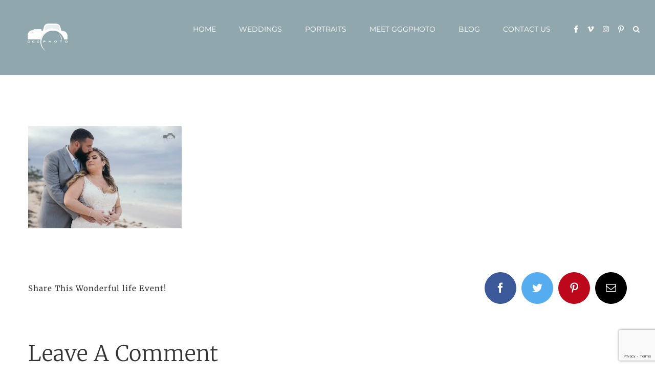

--- FILE ---
content_type: text/html; charset=UTF-8
request_url: https://www.gggphoto.com/beach-gazebo-wedding-royalton-bavaro/punta_cana_destination_wedding_photographer_0359-jon02723/
body_size: 13476
content:
<!DOCTYPE html>
<html class="avada-html-layout-wide avada-html-header-position-top" lang="en-US" prefix="og: http://ogp.me/ns# fb: http://ogp.me/ns/fb#">
<head>
	<meta http-equiv="X-UA-Compatible" content="IE=edge" />
	<meta http-equiv="Content-Type" content="text/html; charset=utf-8"/>
	<meta name="viewport" content="width=device-width, initial-scale=1" />
	<meta name='robots' content='index, follow, max-image-preview:large, max-snippet:-1, max-video-preview:-1' />
	<style>img:is([sizes="auto" i], [sizes^="auto," i]) { contain-intrinsic-size: 3000px 1500px }</style>
	
	<!-- This site is optimized with the Yoast SEO Premium plugin v20.9 (Yoast SEO v25.4) - https://yoast.com/wordpress/plugins/seo/ -->
	<title>- GGG Photo - Punta Cana Wedding Photographer</title>
	<link rel="canonical" href="https://www.gggphoto.com/beach-gazebo-wedding-royalton-bavaro/punta_cana_destination_wedding_photographer_0359-jon02723/" />
	<meta property="og:locale" content="en_US" />
	<meta property="og:type" content="article" />
	<meta property="og:title" content="- GGG Photo - Punta Cana Wedding Photographer" />
	<meta property="og:url" content="https://www.gggphoto.com/beach-gazebo-wedding-royalton-bavaro/punta_cana_destination_wedding_photographer_0359-jon02723/" />
	<meta property="og:site_name" content="GGG Photo - Punta Cana Wedding Photographer" />
	<meta property="article:publisher" content="https://www.facebook.com/GGGPHOTO/" />
	<meta property="article:modified_time" content="2021-05-07T17:43:28+00:00" />
	<meta property="og:image" content="https://www.gggphoto.com/beach-gazebo-wedding-royalton-bavaro/punta_cana_destination_wedding_photographer_0359-jon02723" />
	<meta property="og:image:width" content="1200" />
	<meta property="og:image:height" content="800" />
	<meta property="og:image:type" content="image/jpeg" />
	<meta name="twitter:card" content="summary_large_image" />
	<meta name="twitter:site" content="@gggphoto" />
	<script type="application/ld+json" class="yoast-schema-graph">{"@context":"https://schema.org","@graph":[{"@type":"WebPage","@id":"https://www.gggphoto.com/beach-gazebo-wedding-royalton-bavaro/punta_cana_destination_wedding_photographer_0359-jon02723/","url":"https://www.gggphoto.com/beach-gazebo-wedding-royalton-bavaro/punta_cana_destination_wedding_photographer_0359-jon02723/","name":"- GGG Photo - Punta Cana Wedding Photographer","isPartOf":{"@id":"https://www.gggphoto.com/#website"},"primaryImageOfPage":{"@id":"https://www.gggphoto.com/beach-gazebo-wedding-royalton-bavaro/punta_cana_destination_wedding_photographer_0359-jon02723/#primaryimage"},"image":{"@id":"https://www.gggphoto.com/beach-gazebo-wedding-royalton-bavaro/punta_cana_destination_wedding_photographer_0359-jon02723/#primaryimage"},"thumbnailUrl":"https://www.gggphoto.com/wp-content/uploads/2021/05/Punta_Cana_Destination_Wedding_Photographer_0359-JON02723.jpg","datePublished":"2021-05-07T17:43:08+00:00","dateModified":"2021-05-07T17:43:28+00:00","breadcrumb":{"@id":"https://www.gggphoto.com/beach-gazebo-wedding-royalton-bavaro/punta_cana_destination_wedding_photographer_0359-jon02723/#breadcrumb"},"inLanguage":"en-US","potentialAction":[{"@type":"ReadAction","target":["https://www.gggphoto.com/beach-gazebo-wedding-royalton-bavaro/punta_cana_destination_wedding_photographer_0359-jon02723/"]}]},{"@type":"ImageObject","inLanguage":"en-US","@id":"https://www.gggphoto.com/beach-gazebo-wedding-royalton-bavaro/punta_cana_destination_wedding_photographer_0359-jon02723/#primaryimage","url":"https://www.gggphoto.com/wp-content/uploads/2021/05/Punta_Cana_Destination_Wedding_Photographer_0359-JON02723.jpg","contentUrl":"https://www.gggphoto.com/wp-content/uploads/2021/05/Punta_Cana_Destination_Wedding_Photographer_0359-JON02723.jpg","width":1200,"height":800,"caption":"Beach Gazebo Wedding in Royalton Bavaro"},{"@type":"BreadcrumbList","@id":"https://www.gggphoto.com/beach-gazebo-wedding-royalton-bavaro/punta_cana_destination_wedding_photographer_0359-jon02723/#breadcrumb","itemListElement":[{"@type":"ListItem","position":1,"name":"Home","item":"https://www.gggphoto.com/"},{"@type":"ListItem","position":2,"name":"Beach Gazebo Wedding in Royalton Bavaro &#8211; Ashley &#038; Michael","item":"https://www.gggphoto.com/beach-gazebo-wedding-royalton-bavaro/"}]},{"@type":"WebSite","@id":"https://www.gggphoto.com/#website","url":"https://www.gggphoto.com/","name":"GGG Photo - Punta Cana Wedding Photographers","description":"Wedding Photographers in Punta Cana","potentialAction":[{"@type":"SearchAction","target":{"@type":"EntryPoint","urlTemplate":"https://www.gggphoto.com/?s={search_term_string}"},"query-input":{"@type":"PropertyValueSpecification","valueRequired":true,"valueName":"search_term_string"}}],"inLanguage":"en-US"}]}</script>
	<!-- / Yoast SEO Premium plugin. -->


<link rel="alternate" type="application/rss+xml" title="GGG Photo - Punta Cana Wedding Photographer &raquo; Feed" href="https://www.gggphoto.com/feed/" />
<link rel="alternate" type="application/rss+xml" title="GGG Photo - Punta Cana Wedding Photographer &raquo; Comments Feed" href="https://www.gggphoto.com/comments/feed/" />
					<link rel="shortcut icon" href="https://www.gggphoto.com/wp-content/uploads/2019/02/favicon-32x32-1.png" type="image/x-icon" />
		
					<!-- Apple Touch Icon -->
			<link rel="apple-touch-icon" sizes="180x180" href="https://www.gggphoto.com/wp-content/uploads/2019/02/apple-icon-114x114-2.png">
		
					<!-- Android Icon -->
			<link rel="icon" sizes="192x192" href="https://www.gggphoto.com/wp-content/uploads/2019/02/apple-icon-57x57-2.png">
		
					<!-- MS Edge Icon -->
			<meta name="msapplication-TileImage" content="https://www.gggphoto.com/wp-content/uploads/2019/02/apple-icon-72x72-2.png">
				<link rel="alternate" type="application/rss+xml" title="GGG Photo - Punta Cana Wedding Photographer &raquo;  Comments Feed" href="https://www.gggphoto.com/beach-gazebo-wedding-royalton-bavaro/punta_cana_destination_wedding_photographer_0359-jon02723/feed/" />

		<meta property="og:title" content=""/>
		<meta property="og:type" content="article"/>
		<meta property="og:url" content="https://www.gggphoto.com/beach-gazebo-wedding-royalton-bavaro/punta_cana_destination_wedding_photographer_0359-jon02723/"/>
		<meta property="og:site_name" content="GGG Photo - Punta Cana Wedding Photographer"/>
		<meta property="og:description" content=""/>

									<meta property="og:image" content="https://www.gggphoto.com/wp-content/uploads/2019/02/gggphoto_logo_s-1.png"/>
							
<link rel='stylesheet' id='fusion-dynamic-css-css' href='https://www.gggphoto.com/wp-content/uploads/fusion-styles/420011877e85cf08663d3d1fd061670f.min.css?ver=3.11.0' type='text/css' media='all' />
<link rel='stylesheet' id='avada-fullwidth-md-css' href='https://www.gggphoto.com/wp-content/plugins/fusion-builder/assets/css/media/fullwidth-md.min.css?ver=3.11.0' type='text/css' media='only screen and (max-width: 1024px)' />
<link rel='stylesheet' id='avada-fullwidth-sm-css' href='https://www.gggphoto.com/wp-content/plugins/fusion-builder/assets/css/media/fullwidth-sm.min.css?ver=3.11.0' type='text/css' media='only screen and (max-width: 640px)' />
<link rel='stylesheet' id='avada-icon-md-css' href='https://www.gggphoto.com/wp-content/plugins/fusion-builder/assets/css/media/icon-md.min.css?ver=3.11.0' type='text/css' media='only screen and (max-width: 1024px)' />
<link rel='stylesheet' id='avada-icon-sm-css' href='https://www.gggphoto.com/wp-content/plugins/fusion-builder/assets/css/media/icon-sm.min.css?ver=3.11.0' type='text/css' media='only screen and (max-width: 640px)' />
<link rel='stylesheet' id='avada-grid-md-css' href='https://www.gggphoto.com/wp-content/plugins/fusion-builder/assets/css/media/grid-md.min.css?ver=7.11.0' type='text/css' media='only screen and (max-width: 1024px)' />
<link rel='stylesheet' id='avada-grid-sm-css' href='https://www.gggphoto.com/wp-content/plugins/fusion-builder/assets/css/media/grid-sm.min.css?ver=7.11.0' type='text/css' media='only screen and (max-width: 640px)' />
<link rel='stylesheet' id='avada-image-md-css' href='https://www.gggphoto.com/wp-content/plugins/fusion-builder/assets/css/media/image-md.min.css?ver=7.11.0' type='text/css' media='only screen and (max-width: 1024px)' />
<link rel='stylesheet' id='avada-image-sm-css' href='https://www.gggphoto.com/wp-content/plugins/fusion-builder/assets/css/media/image-sm.min.css?ver=7.11.0' type='text/css' media='only screen and (max-width: 640px)' />
<link rel='stylesheet' id='avada-person-md-css' href='https://www.gggphoto.com/wp-content/plugins/fusion-builder/assets/css/media/person-md.min.css?ver=7.11.0' type='text/css' media='only screen and (max-width: 1024px)' />
<link rel='stylesheet' id='avada-person-sm-css' href='https://www.gggphoto.com/wp-content/plugins/fusion-builder/assets/css/media/person-sm.min.css?ver=7.11.0' type='text/css' media='only screen and (max-width: 640px)' />
<link rel='stylesheet' id='avada-section-separator-md-css' href='https://www.gggphoto.com/wp-content/plugins/fusion-builder/assets/css/media/section-separator-md.min.css?ver=3.11.0' type='text/css' media='only screen and (max-width: 1024px)' />
<link rel='stylesheet' id='avada-section-separator-sm-css' href='https://www.gggphoto.com/wp-content/plugins/fusion-builder/assets/css/media/section-separator-sm.min.css?ver=3.11.0' type='text/css' media='only screen and (max-width: 640px)' />
<link rel='stylesheet' id='avada-social-sharing-md-css' href='https://www.gggphoto.com/wp-content/plugins/fusion-builder/assets/css/media/social-sharing-md.min.css?ver=7.11.0' type='text/css' media='only screen and (max-width: 1024px)' />
<link rel='stylesheet' id='avada-social-sharing-sm-css' href='https://www.gggphoto.com/wp-content/plugins/fusion-builder/assets/css/media/social-sharing-sm.min.css?ver=7.11.0' type='text/css' media='only screen and (max-width: 640px)' />
<link rel='stylesheet' id='avada-social-links-md-css' href='https://www.gggphoto.com/wp-content/plugins/fusion-builder/assets/css/media/social-links-md.min.css?ver=7.11.0' type='text/css' media='only screen and (max-width: 1024px)' />
<link rel='stylesheet' id='avada-social-links-sm-css' href='https://www.gggphoto.com/wp-content/plugins/fusion-builder/assets/css/media/social-links-sm.min.css?ver=7.11.0' type='text/css' media='only screen and (max-width: 640px)' />
<link rel='stylesheet' id='avada-tabs-lg-min-css' href='https://www.gggphoto.com/wp-content/plugins/fusion-builder/assets/css/media/tabs-lg-min.min.css?ver=7.11.0' type='text/css' media='only screen and (min-width: 640px)' />
<link rel='stylesheet' id='avada-tabs-lg-max-css' href='https://www.gggphoto.com/wp-content/plugins/fusion-builder/assets/css/media/tabs-lg-max.min.css?ver=7.11.0' type='text/css' media='only screen and (max-width: 640px)' />
<link rel='stylesheet' id='avada-tabs-md-css' href='https://www.gggphoto.com/wp-content/plugins/fusion-builder/assets/css/media/tabs-md.min.css?ver=7.11.0' type='text/css' media='only screen and (max-width: 1024px)' />
<link rel='stylesheet' id='avada-tabs-sm-css' href='https://www.gggphoto.com/wp-content/plugins/fusion-builder/assets/css/media/tabs-sm.min.css?ver=7.11.0' type='text/css' media='only screen and (max-width: 640px)' />
<link rel='stylesheet' id='awb-title-md-css' href='https://www.gggphoto.com/wp-content/plugins/fusion-builder/assets/css/media/title-md.min.css?ver=3.11.0' type='text/css' media='only screen and (max-width: 1024px)' />
<link rel='stylesheet' id='awb-title-sm-css' href='https://www.gggphoto.com/wp-content/plugins/fusion-builder/assets/css/media/title-sm.min.css?ver=3.11.0' type='text/css' media='only screen and (max-width: 640px)' />
<link rel='stylesheet' id='avada-swiper-md-css' href='https://www.gggphoto.com/wp-content/plugins/fusion-builder/assets/css/media/swiper-md.min.css?ver=7.11.0' type='text/css' media='only screen and (max-width: 1024px)' />
<link rel='stylesheet' id='avada-swiper-sm-css' href='https://www.gggphoto.com/wp-content/plugins/fusion-builder/assets/css/media/swiper-sm.min.css?ver=7.11.0' type='text/css' media='only screen and (max-width: 640px)' />
<link rel='stylesheet' id='avada-post-cards-md-css' href='https://www.gggphoto.com/wp-content/plugins/fusion-builder/assets/css/media/post-cards-md.min.css?ver=7.11.0' type='text/css' media='only screen and (max-width: 1024px)' />
<link rel='stylesheet' id='avada-post-cards-sm-css' href='https://www.gggphoto.com/wp-content/plugins/fusion-builder/assets/css/media/post-cards-sm.min.css?ver=7.11.0' type='text/css' media='only screen and (max-width: 640px)' />
<link rel='stylesheet' id='avada-facebook-page-md-css' href='https://www.gggphoto.com/wp-content/plugins/fusion-builder/assets/css/media/facebook-page-md.min.css?ver=7.11.0' type='text/css' media='only screen and (max-width: 1024px)' />
<link rel='stylesheet' id='avada-facebook-page-sm-css' href='https://www.gggphoto.com/wp-content/plugins/fusion-builder/assets/css/media/facebook-page-sm.min.css?ver=7.11.0' type='text/css' media='only screen and (max-width: 640px)' />
<link rel='stylesheet' id='avada-twitter-timeline-md-css' href='https://www.gggphoto.com/wp-content/plugins/fusion-builder/assets/css/media/twitter-timeline-md.min.css?ver=7.11.0' type='text/css' media='only screen and (max-width: 1024px)' />
<link rel='stylesheet' id='avada-twitter-timeline-sm-css' href='https://www.gggphoto.com/wp-content/plugins/fusion-builder/assets/css/media/twitter-timeline-sm.min.css?ver=7.11.0' type='text/css' media='only screen and (max-width: 640px)' />
<link rel='stylesheet' id='avada-flickr-md-css' href='https://www.gggphoto.com/wp-content/plugins/fusion-builder/assets/css/media/flickr-md.min.css?ver=7.11.0' type='text/css' media='only screen and (max-width: 1024px)' />
<link rel='stylesheet' id='avada-flickr-sm-css' href='https://www.gggphoto.com/wp-content/plugins/fusion-builder/assets/css/media/flickr-sm.min.css?ver=7.11.0' type='text/css' media='only screen and (max-width: 640px)' />
<link rel='stylesheet' id='avada-tagcloud-md-css' href='https://www.gggphoto.com/wp-content/plugins/fusion-builder/assets/css/media/tagcloud-md.min.css?ver=7.11.0' type='text/css' media='only screen and (max-width: 1024px)' />
<link rel='stylesheet' id='avada-tagcloud-sm-css' href='https://www.gggphoto.com/wp-content/plugins/fusion-builder/assets/css/media/tagcloud-sm.min.css?ver=7.11.0' type='text/css' media='only screen and (max-width: 640px)' />
<link rel='stylesheet' id='avada-instagram-md-css' href='https://www.gggphoto.com/wp-content/plugins/fusion-builder/assets/css/media/instagram-md.min.css?ver=7.11.0' type='text/css' media='only screen and (max-width: 1024px)' />
<link rel='stylesheet' id='avada-instagram-sm-css' href='https://www.gggphoto.com/wp-content/plugins/fusion-builder/assets/css/media/instagram-sm.min.css?ver=7.11.0' type='text/css' media='only screen and (max-width: 640px)' />
<link rel='stylesheet' id='awb-meta-md-css' href='https://www.gggphoto.com/wp-content/plugins/fusion-builder/assets/css/media/meta-md.min.css?ver=7.11.0' type='text/css' media='only screen and (max-width: 1024px)' />
<link rel='stylesheet' id='awb-meta-sm-css' href='https://www.gggphoto.com/wp-content/plugins/fusion-builder/assets/css/media/meta-sm.min.css?ver=7.11.0' type='text/css' media='only screen and (max-width: 640px)' />
<link rel='stylesheet' id='awb-layout-colums-md-css' href='https://www.gggphoto.com/wp-content/plugins/fusion-builder/assets/css/media/layout-columns-md.min.css?ver=3.11.0' type='text/css' media='only screen and (max-width: 1024px)' />
<link rel='stylesheet' id='awb-layout-colums-sm-css' href='https://www.gggphoto.com/wp-content/plugins/fusion-builder/assets/css/media/layout-columns-sm.min.css?ver=3.11.0' type='text/css' media='only screen and (max-width: 640px)' />
<link rel='stylesheet' id='avada-max-1c-css' href='https://www.gggphoto.com/wp-content/themes/Avada/assets/css/media/max-1c.min.css?ver=7.11.0' type='text/css' media='only screen and (max-width: 640px)' />
<link rel='stylesheet' id='avada-max-2c-css' href='https://www.gggphoto.com/wp-content/themes/Avada/assets/css/media/max-2c.min.css?ver=7.11.0' type='text/css' media='only screen and (max-width: 712px)' />
<link rel='stylesheet' id='avada-min-2c-max-3c-css' href='https://www.gggphoto.com/wp-content/themes/Avada/assets/css/media/min-2c-max-3c.min.css?ver=7.11.0' type='text/css' media='only screen and (min-width: 712px) and (max-width: 784px)' />
<link rel='stylesheet' id='avada-min-3c-max-4c-css' href='https://www.gggphoto.com/wp-content/themes/Avada/assets/css/media/min-3c-max-4c.min.css?ver=7.11.0' type='text/css' media='only screen and (min-width: 784px) and (max-width: 856px)' />
<link rel='stylesheet' id='avada-min-4c-max-5c-css' href='https://www.gggphoto.com/wp-content/themes/Avada/assets/css/media/min-4c-max-5c.min.css?ver=7.11.0' type='text/css' media='only screen and (min-width: 856px) and (max-width: 928px)' />
<link rel='stylesheet' id='avada-min-5c-max-6c-css' href='https://www.gggphoto.com/wp-content/themes/Avada/assets/css/media/min-5c-max-6c.min.css?ver=7.11.0' type='text/css' media='only screen and (min-width: 928px) and (max-width: 1000px)' />
<link rel='stylesheet' id='avada-min-shbp-css' href='https://www.gggphoto.com/wp-content/themes/Avada/assets/css/media/min-shbp.min.css?ver=7.11.0' type='text/css' media='only screen and (min-width: 1131px)' />
<link rel='stylesheet' id='avada-min-shbp-header-legacy-css' href='https://www.gggphoto.com/wp-content/themes/Avada/assets/css/media/min-shbp-header-legacy.min.css?ver=7.11.0' type='text/css' media='only screen and (min-width: 1131px)' />
<link rel='stylesheet' id='avada-max-shbp-css' href='https://www.gggphoto.com/wp-content/themes/Avada/assets/css/media/max-shbp.min.css?ver=7.11.0' type='text/css' media='only screen and (max-width: 1130px)' />
<link rel='stylesheet' id='avada-max-shbp-header-legacy-css' href='https://www.gggphoto.com/wp-content/themes/Avada/assets/css/media/max-shbp-header-legacy.min.css?ver=7.11.0' type='text/css' media='only screen and (max-width: 1130px)' />
<link rel='stylesheet' id='avada-max-sh-shbp-css' href='https://www.gggphoto.com/wp-content/themes/Avada/assets/css/media/max-sh-shbp.min.css?ver=7.11.0' type='text/css' media='only screen and (max-width: 1130px)' />
<link rel='stylesheet' id='avada-max-sh-shbp-header-legacy-css' href='https://www.gggphoto.com/wp-content/themes/Avada/assets/css/media/max-sh-shbp-header-legacy.min.css?ver=7.11.0' type='text/css' media='only screen and (max-width: 1130px)' />
<link rel='stylesheet' id='avada-min-768-max-1024-p-css' href='https://www.gggphoto.com/wp-content/themes/Avada/assets/css/media/min-768-max-1024-p.min.css?ver=7.11.0' type='text/css' media='only screen and (min-device-width: 768px) and (max-device-width: 1024px) and (orientation: portrait)' />
<link rel='stylesheet' id='avada-min-768-max-1024-p-header-legacy-css' href='https://www.gggphoto.com/wp-content/themes/Avada/assets/css/media/min-768-max-1024-p-header-legacy.min.css?ver=7.11.0' type='text/css' media='only screen and (min-device-width: 768px) and (max-device-width: 1024px) and (orientation: portrait)' />
<link rel='stylesheet' id='avada-min-768-max-1024-l-css' href='https://www.gggphoto.com/wp-content/themes/Avada/assets/css/media/min-768-max-1024-l.min.css?ver=7.11.0' type='text/css' media='only screen and (min-device-width: 768px) and (max-device-width: 1024px) and (orientation: landscape)' />
<link rel='stylesheet' id='avada-min-768-max-1024-l-header-legacy-css' href='https://www.gggphoto.com/wp-content/themes/Avada/assets/css/media/min-768-max-1024-l-header-legacy.min.css?ver=7.11.0' type='text/css' media='only screen and (min-device-width: 768px) and (max-device-width: 1024px) and (orientation: landscape)' />
<link rel='stylesheet' id='avada-max-sh-cbp-css' href='https://www.gggphoto.com/wp-content/themes/Avada/assets/css/media/max-sh-cbp.min.css?ver=7.11.0' type='text/css' media='only screen and (max-width: 800px)' />
<link rel='stylesheet' id='avada-max-sh-sbp-css' href='https://www.gggphoto.com/wp-content/themes/Avada/assets/css/media/max-sh-sbp.min.css?ver=7.11.0' type='text/css' media='only screen and (max-width: 800px)' />
<link rel='stylesheet' id='avada-max-sh-640-css' href='https://www.gggphoto.com/wp-content/themes/Avada/assets/css/media/max-sh-640.min.css?ver=7.11.0' type='text/css' media='only screen and (max-width: 640px)' />
<link rel='stylesheet' id='avada-max-shbp-18-css' href='https://www.gggphoto.com/wp-content/themes/Avada/assets/css/media/max-shbp-18.min.css?ver=7.11.0' type='text/css' media='only screen and (max-width: 1112px)' />
<link rel='stylesheet' id='avada-max-shbp-32-css' href='https://www.gggphoto.com/wp-content/themes/Avada/assets/css/media/max-shbp-32.min.css?ver=7.11.0' type='text/css' media='only screen and (max-width: 1098px)' />
<link rel='stylesheet' id='avada-min-sh-cbp-css' href='https://www.gggphoto.com/wp-content/themes/Avada/assets/css/media/min-sh-cbp.min.css?ver=7.11.0' type='text/css' media='only screen and (min-width: 800px)' />
<link rel='stylesheet' id='avada-max-640-css' href='https://www.gggphoto.com/wp-content/themes/Avada/assets/css/media/max-640.min.css?ver=7.11.0' type='text/css' media='only screen and (max-device-width: 640px)' />
<link rel='stylesheet' id='avada-max-main-css' href='https://www.gggphoto.com/wp-content/themes/Avada/assets/css/media/max-main.min.css?ver=7.11.0' type='text/css' media='only screen and (max-width: 1000px)' />
<link rel='stylesheet' id='avada-max-cbp-css' href='https://www.gggphoto.com/wp-content/themes/Avada/assets/css/media/max-cbp.min.css?ver=7.11.0' type='text/css' media='only screen and (max-width: 800px)' />
<link rel='stylesheet' id='avada-max-sh-cbp-cf7-css' href='https://www.gggphoto.com/wp-content/themes/Avada/assets/css/media/max-sh-cbp-cf7.min.css?ver=7.11.0' type='text/css' media='only screen and (max-width: 800px)' />
<link rel='stylesheet' id='avada-max-sh-cbp-social-sharing-css' href='https://www.gggphoto.com/wp-content/themes/Avada/assets/css/media/max-sh-cbp-social-sharing.min.css?ver=7.11.0' type='text/css' media='only screen and (max-width: 800px)' />
<link rel='stylesheet' id='fb-max-sh-cbp-css' href='https://www.gggphoto.com/wp-content/plugins/fusion-builder/assets/css/media/max-sh-cbp.min.css?ver=3.11.0' type='text/css' media='only screen and (max-width: 800px)' />
<link rel='stylesheet' id='fb-min-768-max-1024-p-css' href='https://www.gggphoto.com/wp-content/plugins/fusion-builder/assets/css/media/min-768-max-1024-p.min.css?ver=3.11.0' type='text/css' media='only screen and (min-device-width: 768px) and (max-device-width: 1024px) and (orientation: portrait)' />
<link rel='stylesheet' id='fb-max-640-css' href='https://www.gggphoto.com/wp-content/plugins/fusion-builder/assets/css/media/max-640.min.css?ver=3.11.0' type='text/css' media='only screen and (max-device-width: 640px)' />
<link rel='stylesheet' id='fb-max-1c-css' href='https://www.gggphoto.com/wp-content/plugins/fusion-builder/assets/css/media/max-1c.css?ver=3.11.0' type='text/css' media='only screen and (max-width: 640px)' />
<link rel='stylesheet' id='fb-max-2c-css' href='https://www.gggphoto.com/wp-content/plugins/fusion-builder/assets/css/media/max-2c.css?ver=3.11.0' type='text/css' media='only screen and (max-width: 712px)' />
<link rel='stylesheet' id='fb-min-2c-max-3c-css' href='https://www.gggphoto.com/wp-content/plugins/fusion-builder/assets/css/media/min-2c-max-3c.css?ver=3.11.0' type='text/css' media='only screen and (min-width: 712px) and (max-width: 784px)' />
<link rel='stylesheet' id='fb-min-3c-max-4c-css' href='https://www.gggphoto.com/wp-content/plugins/fusion-builder/assets/css/media/min-3c-max-4c.css?ver=3.11.0' type='text/css' media='only screen and (min-width: 784px) and (max-width: 856px)' />
<link rel='stylesheet' id='fb-min-4c-max-5c-css' href='https://www.gggphoto.com/wp-content/plugins/fusion-builder/assets/css/media/min-4c-max-5c.css?ver=3.11.0' type='text/css' media='only screen and (min-width: 856px) and (max-width: 928px)' />
<link rel='stylesheet' id='fb-min-5c-max-6c-css' href='https://www.gggphoto.com/wp-content/plugins/fusion-builder/assets/css/media/min-5c-max-6c.css?ver=3.11.0' type='text/css' media='only screen and (min-width: 928px) and (max-width: 1000px)' />
<link rel='stylesheet' id='avada-off-canvas-md-css' href='https://www.gggphoto.com/wp-content/plugins/fusion-builder/assets/css/media/off-canvas-md.min.css?ver=7.11.0' type='text/css' media='only screen and (max-width: 1024px)' />
<link rel='stylesheet' id='avada-off-canvas-sm-css' href='https://www.gggphoto.com/wp-content/plugins/fusion-builder/assets/css/media/off-canvas-sm.min.css?ver=7.11.0' type='text/css' media='only screen and (max-width: 640px)' />
<link rel="https://api.w.org/" href="https://www.gggphoto.com/wp-json/" /><link rel="alternate" title="JSON" type="application/json" href="https://www.gggphoto.com/wp-json/wp/v2/media/36129" /><link rel="EditURI" type="application/rsd+xml" title="RSD" href="https://www.gggphoto.com/xmlrpc.php?rsd" />
<meta name="generator" content="WordPress 6.8.3" />
<link rel='shortlink' href='https://www.gggphoto.com/?p=36129' />
<link rel="alternate" title="oEmbed (JSON)" type="application/json+oembed" href="https://www.gggphoto.com/wp-json/oembed/1.0/embed?url=https%3A%2F%2Fwww.gggphoto.com%2Fbeach-gazebo-wedding-royalton-bavaro%2Fpunta_cana_destination_wedding_photographer_0359-jon02723%2F" />
<link rel="alternate" title="oEmbed (XML)" type="text/xml+oembed" href="https://www.gggphoto.com/wp-json/oembed/1.0/embed?url=https%3A%2F%2Fwww.gggphoto.com%2Fbeach-gazebo-wedding-royalton-bavaro%2Fpunta_cana_destination_wedding_photographer_0359-jon02723%2F&#038;format=xml" />
<script type="text/javascript">var ajaxurl = "https://www.gggphoto.com/wp-admin/admin-ajax.php";</script><style type="text/css" id="css-fb-visibility">@media screen and (max-width: 640px){.fusion-no-small-visibility{display:none !important;}body .sm-text-align-center{text-align:center !important;}body .sm-text-align-left{text-align:left !important;}body .sm-text-align-right{text-align:right !important;}body .sm-flex-align-center{justify-content:center !important;}body .sm-flex-align-flex-start{justify-content:flex-start !important;}body .sm-flex-align-flex-end{justify-content:flex-end !important;}body .sm-mx-auto{margin-left:auto !important;margin-right:auto !important;}body .sm-ml-auto{margin-left:auto !important;}body .sm-mr-auto{margin-right:auto !important;}body .fusion-absolute-position-small{position:absolute;top:auto;width:100%;}.awb-sticky.awb-sticky-small{ position: sticky; top: var(--awb-sticky-offset,0); }}@media screen and (min-width: 641px) and (max-width: 1024px){.fusion-no-medium-visibility{display:none !important;}body .md-text-align-center{text-align:center !important;}body .md-text-align-left{text-align:left !important;}body .md-text-align-right{text-align:right !important;}body .md-flex-align-center{justify-content:center !important;}body .md-flex-align-flex-start{justify-content:flex-start !important;}body .md-flex-align-flex-end{justify-content:flex-end !important;}body .md-mx-auto{margin-left:auto !important;margin-right:auto !important;}body .md-ml-auto{margin-left:auto !important;}body .md-mr-auto{margin-right:auto !important;}body .fusion-absolute-position-medium{position:absolute;top:auto;width:100%;}.awb-sticky.awb-sticky-medium{ position: sticky; top: var(--awb-sticky-offset,0); }}@media screen and (min-width: 1025px){.fusion-no-large-visibility{display:none !important;}body .lg-text-align-center{text-align:center !important;}body .lg-text-align-left{text-align:left !important;}body .lg-text-align-right{text-align:right !important;}body .lg-flex-align-center{justify-content:center !important;}body .lg-flex-align-flex-start{justify-content:flex-start !important;}body .lg-flex-align-flex-end{justify-content:flex-end !important;}body .lg-mx-auto{margin-left:auto !important;margin-right:auto !important;}body .lg-ml-auto{margin-left:auto !important;}body .lg-mr-auto{margin-right:auto !important;}body .fusion-absolute-position-large{position:absolute;top:auto;width:100%;}.awb-sticky.awb-sticky-large{ position: sticky; top: var(--awb-sticky-offset,0); }}</style><style type="text/css">.recentcomments a{display:inline !important;padding:0 !important;margin:0 !important;}</style>		<script type="text/javascript">
			var doc = document.documentElement;
			doc.setAttribute( 'data-useragent', navigator.userAgent );
		</script>
						<style type="text/css" id="c4wp-checkout-css">
					.woocommerce-checkout .c4wp_captcha_field {
						margin-bottom: 10px;
						margin-top: 15px;
						position: relative;
						display: inline-block;
					}
				</style>
								<style type="text/css" id="c4wp-v3-lp-form-css">
					.login #login, .login #lostpasswordform {
						min-width: 350px !important;
					}
					.wpforms-field-c4wp iframe {
						width: 100% !important;
					}
				</style>
							<style type="text/css" id="c4wp-v3-lp-form-css">
				.login #login, .login #lostpasswordform {
					min-width: 350px !important;
				}
				.wpforms-field-c4wp iframe {
					width: 100% !important;
				}
			</style>
			
	<!-- Google Tag Manager -->
<script>(function(w,d,s,l,i){w[l]=w[l]||[];w[l].push({'gtm.start':
new Date().getTime(),event:'gtm.js'});var f=d.getElementsByTagName(s)[0],
j=d.createElement(s),dl=l!='dataLayer'?'&l='+l:'';j.async=true;j.src=
'https://www.googletagmanager.com/gtm.js?id='+i+dl;f.parentNode.insertBefore(j,f);
})(window,document,'script','dataLayer','GTM-MJFGWQW');</script>
<!-- End Google Tag Manager --></head>

<body class="attachment wp-singular attachment-template-default single single-attachment postid-36129 attachmentid-36129 attachment-jpeg wp-theme-Avada fusion-image-hovers fusion-pagination-sizing fusion-button_type-flat fusion-button_span-yes fusion-button_gradient-linear avada-image-rollover-circle-no avada-image-rollover-yes avada-image-rollover-direction-fade fusion-body ltr fusion-sticky-header no-mobile-slidingbar avada-has-rev-slider-styles fusion-disable-outline fusion-sub-menu-fade mobile-logo-pos-left layout-wide-mode avada-has-boxed-modal-shadow-none layout-scroll-offset-full avada-has-zero-margin-offset-top fusion-top-header menu-text-align-center mobile-menu-design-modern fusion-show-pagination-text fusion-header-layout-v1 avada-responsive avada-footer-fx-none avada-menu-highlight-style-bar fusion-search-form-classic fusion-main-menu-search-overlay fusion-avatar-square avada-sticky-shrinkage avada-dropdown-styles avada-blog-layout-grid avada-blog-archive-layout-timeline avada-header-shadow-no avada-menu-icon-position-left avada-has-megamenu-shadow avada-has-mainmenu-dropdown-divider avada-has-header-100-width avada-has-mobile-menu-search avada-has-main-nav-search-icon avada-has-100-footer avada-has-breadcrumb-mobile-hidden avada-has-titlebar-hide avada-social-full-transparent avada-has-pagination-padding avada-flyout-menu-direction-fade avada-ec-views-v1" data-awb-post-id="36129">
		<a class="skip-link screen-reader-text" href="#content">Skip to content</a>

	<div id="boxed-wrapper">
		
		<div id="wrapper" class="fusion-wrapper">
			<div id="home" style="position:relative;top:-1px;"></div>
							
					
			<header class="fusion-header-wrapper">
				<div class="fusion-header-v1 fusion-logo-alignment fusion-logo-left fusion-sticky-menu- fusion-sticky-logo-1 fusion-mobile-logo-1  fusion-mobile-menu-design-modern">
					<div class="fusion-header-sticky-height"></div>
<div class="fusion-header">
	<div class="fusion-row">
					<div class="fusion-logo" data-margin-top="31px" data-margin-bottom="31px" data-margin-left="20px" data-margin-right="20px">
			<a class="fusion-logo-link"  href="https://www.gggphoto.com" >

						<!-- standard logo -->
			<img src="https://www.gggphoto.com/wp-content/uploads/2019/02/gggphoto_logo_s-1.png" srcset="https://www.gggphoto.com/wp-content/uploads/2019/02/gggphoto_logo_s-1.png 1x" width="162" height="103" alt="GGG Photo &#8211; Punta Cana Wedding Photographer Logo" data-retina_logo_url="" class="fusion-standard-logo" />

											<!-- mobile logo -->
				<img src="https://www.gggphoto.com/wp-content/uploads/2019/02/gggphoto_logo_s-1.png" srcset="https://www.gggphoto.com/wp-content/uploads/2019/02/gggphoto_logo_s-1.png 1x" width="162" height="103" alt="GGG Photo &#8211; Punta Cana Wedding Photographer Logo" data-retina_logo_url="" class="fusion-mobile-logo" />
			
											<!-- sticky header logo -->
				<img src="https://www.gggphoto.com/wp-content/uploads/2019/02/gggphoto_logo_s-1.png" srcset="https://www.gggphoto.com/wp-content/uploads/2019/02/gggphoto_logo_s-1.png 1x" width="162" height="103" alt="GGG Photo &#8211; Punta Cana Wedding Photographer Logo" data-retina_logo_url="" class="fusion-sticky-logo" />
					</a>
		</div>		<nav class="fusion-main-menu" aria-label="Main Menu"><div class="fusion-overlay-search">		<form role="search" class="searchform fusion-search-form  fusion-search-form-classic" method="get" action="https://www.gggphoto.com/">
			<div class="fusion-search-form-content">

				
				<div class="fusion-search-field search-field">
					<label><span class="screen-reader-text">Search for:</span>
													<input type="search" value="" name="s" class="s" placeholder="Search..." required aria-required="true" aria-label="Search..."/>
											</label>
				</div>
				<div class="fusion-search-button search-button">
					<input type="submit" class="fusion-search-submit searchsubmit" aria-label="Search" value="&#xf002;" />
									</div>

				
			</div>


			
		</form>
		<div class="fusion-search-spacer"></div><a href="#" role="button" aria-label="Close Search" class="fusion-close-search"></a></div><ul id="menu-main-menu" class="fusion-menu"><li  id="menu-item-29957"  class="menu-item menu-item-type-post_type menu-item-object-page menu-item-home menu-item-29957"  data-item-id="29957"><a  href="https://www.gggphoto.com/" class="fusion-bar-highlight"><span class="menu-text">HOME</span></a></li><li  id="menu-item-60"  class="menu-item menu-item-type-custom menu-item-object-custom menu-item-home menu-item-has-children menu-item-60 fusion-dropdown-menu"  data-item-id="60"><a  href="http://www.gggphoto.com/#weddings" class="fusion-bar-highlight"><span class="menu-text">WEDDINGS</span></a><ul class="sub-menu"><li  id="menu-item-29911"  class="menu-item menu-item-type-post_type menu-item-object-page menu-item-29911 fusion-dropdown-submenu" ><a  href="https://www.gggphoto.com/trash-the-dress/" class="fusion-bar-highlight"><span>TRASH THE DRESS</span></a></li><li  id="menu-item-29912"  class="menu-item menu-item-type-post_type menu-item-object-page menu-item-29912 fusion-dropdown-submenu" ><a  href="https://www.gggphoto.com/weddings/" class="fusion-bar-highlight"><span>GALLERY</span></a></li></ul></li><li  id="menu-item-23329"  class="menu-item menu-item-type-custom menu-item-object-custom menu-item-home menu-item-has-children menu-item-23329 fusion-dropdown-menu"  data-item-id="23329"><a  href="http://www.gggphoto.com/#portraits" class="fusion-bar-highlight"><span class="menu-text">PORTRAITS</span></a><ul class="sub-menu"><li  id="menu-item-29913"  class="menu-item menu-item-type-post_type menu-item-object-page menu-item-29913 fusion-dropdown-submenu" ><a  href="https://www.gggphoto.com/portraits/" class="fusion-bar-highlight"><span>GALLERY</span></a></li></ul></li><li  id="menu-item-29916"  class="menu-item menu-item-type-post_type menu-item-object-page menu-item-29916"  data-item-id="29916"><a  href="https://www.gggphoto.com/meet-gggphoto/" class="fusion-bar-highlight"><span class="menu-text">MEET GGGPHOTO</span></a></li><li  id="menu-item-59"  class="menu-item menu-item-type-custom menu-item-object-custom menu-item-59"  data-item-id="59"><a  href="https://www.gggphoto.com/blog/" class="fusion-bar-highlight"><span class="menu-text">BLOG</span></a></li><li  id="menu-item-183"  class="menu-item menu-item-type-custom menu-item-object-custom menu-item-183"  data-item-id="183"><a  href="https://www.gggphoto.com/contact-us/" class="fusion-bar-highlight"><span class="menu-text">CONTACT US</span></a></li><li  id="menu-item-29881"  class="social-menu menu-item menu-item-type-custom menu-item-object-custom menu-item-29881"  data-classes="social-menu" data-item-id="29881"><a  href="https://www.facebook.com/GGGPHOTO" class="fusion-icon-only-link fusion-flex-link fusion-bar-highlight"><span class="fusion-megamenu-icon"><i class="glyphicon fa-facebook-f fab" aria-hidden="true"></i></span><span class="menu-text"><span class="menu-title">Facebook</span></span></a></li><li  id="menu-item-29883"  class="social-menu menu-item menu-item-type-custom menu-item-object-custom menu-item-29883"  data-classes="social-menu" data-item-id="29883"><a  href="https://vimeo.com/gggphoto" class="fusion-icon-only-link fusion-flex-link fusion-bar-highlight"><span class="fusion-megamenu-icon"><i class="glyphicon fa-vimeo-v fab" aria-hidden="true"></i></span><span class="menu-text"><span class="menu-title">Vimeo</span></span></a></li><li  id="menu-item-29882"  class="social-menu menu-item menu-item-type-custom menu-item-object-custom menu-item-29882"  data-classes="social-menu" data-item-id="29882"><a  href="https://www.instagram.com/ggg_photo/" class="fusion-icon-only-link fusion-flex-link fusion-bar-highlight"><span class="fusion-megamenu-icon"><i class="glyphicon fa-instagram fab" aria-hidden="true"></i></span><span class="menu-text"><span class="menu-title">Instagram</span></span></a></li><li  id="menu-item-29884"  class="social-menu menu-item menu-item-type-custom menu-item-object-custom menu-item-29884"  data-classes="social-menu" data-item-id="29884"><a  href="https://www.pinterest.com/gggphotography/" class="fusion-icon-only-link fusion-flex-link fusion-bar-highlight"><span class="fusion-megamenu-icon"><i class="glyphicon fa-pinterest-p fab" aria-hidden="true"></i></span><span class="menu-text"><span class="menu-title">Pinterest</span></span></a></li><li class="fusion-custom-menu-item fusion-main-menu-search fusion-search-overlay"><a class="fusion-main-menu-icon fusion-bar-highlight" href="#" aria-label="Search" data-title="Search" title="Search" role="button" aria-expanded="false"></a></li></ul></nav><div class="fusion-mobile-navigation"><ul id="menu-mobile-menu" class="fusion-mobile-menu"><li  id="menu-item-30046"  class="menu-item menu-item-type-post_type menu-item-object-page menu-item-home menu-item-30046"  data-item-id="30046"><a  href="https://www.gggphoto.com/" class="fusion-bar-highlight"><span class="menu-text">HOME</span></a></li><li  id="menu-item-30047"  class="menu-item menu-item-type-custom menu-item-object-custom menu-item-has-children menu-item-30047 fusion-dropdown-menu"  data-item-id="30047"><a  class="fusion-bar-highlight"><span class="menu-text">WEDDINGS</span></a><ul class="sub-menu"><li  id="menu-item-30049"  class="menu-item menu-item-type-post_type menu-item-object-page menu-item-30049 fusion-dropdown-submenu" ><a  href="https://www.gggphoto.com/trash-the-dress/" class="fusion-bar-highlight"><span>TRASH THE DRESS</span></a></li><li  id="menu-item-30050"  class="menu-item menu-item-type-post_type menu-item-object-page menu-item-30050 fusion-dropdown-submenu" ><a  href="https://www.gggphoto.com/weddings/" class="fusion-bar-highlight"><span>GALLERY</span></a></li></ul></li><li  id="menu-item-30051"  class="menu-item menu-item-type-custom menu-item-object-custom menu-item-has-children menu-item-30051 fusion-dropdown-menu"  data-item-id="30051"><a  class="fusion-bar-highlight"><span class="menu-text">PORTRAITS</span></a><ul class="sub-menu"><li  id="menu-item-30052"  class="menu-item menu-item-type-post_type menu-item-object-page menu-item-30052 fusion-dropdown-submenu" ><a  href="https://www.gggphoto.com/portraits/" class="fusion-bar-highlight"><span>GALLERY</span></a></li></ul></li><li  id="menu-item-30053"  class="menu-item menu-item-type-post_type menu-item-object-page menu-item-30053"  data-item-id="30053"><a  href="https://www.gggphoto.com/meet-gggphoto/" class="fusion-bar-highlight"><span class="menu-text">MEET GGGPHOTO</span></a></li><li  id="menu-item-30054"  class="menu-item menu-item-type-custom menu-item-object-custom menu-item-30054"  data-item-id="30054"><a  href="https://www.gggphoto.com/blog/" class="fusion-bar-highlight"><span class="menu-text">BLOG</span></a></li><li  id="menu-item-30055"  class="menu-item menu-item-type-custom menu-item-object-custom menu-item-30055"  data-item-id="30055"><a  href="https://www.gggphoto.com/contact-us/" class="fusion-bar-highlight"><span class="menu-text">CONTACT US</span></a></li><li  id="menu-item-30060"  class="menu-item menu-item-type-custom menu-item-object-custom menu-item-30060"  data-item-id="30060"><a  class="fusion-bar-highlight"><span class="menu-text"><a class="mob-menu" href="https://www.facebook.com/GGGPHOTO"><i class="glyphicon fa-facebook-f fab"></i></a> <a class="mob-menu" href="https://vimeo.com/gggphoto"><i class="glyphicon fa-vimeo-v fab"></i></a> <a class="mob-menu" href="https://www.instagram.com/ggg_photo/"><i class="glyphicon fa-instagram fab"></i></a> <a class="mob-menu" href="https://www.pinterest.com/gggphotography/"><i class="glyphicon fa-pinterest-p fab"></i></a></span></a></li></ul></div>	<div class="fusion-mobile-menu-icons">
							<a href="#" class="fusion-icon awb-icon-bars" aria-label="Toggle mobile menu" aria-expanded="false"></a>
		
					<a href="#" class="fusion-icon awb-icon-search" aria-label="Toggle mobile search"></a>
		
		
			</div>

<nav class="fusion-mobile-nav-holder fusion-mobile-menu-text-align-left" aria-label="Main Menu Mobile"></nav>

		
<div class="fusion-clearfix"></div>
<div class="fusion-mobile-menu-search">
			<form role="search" class="searchform fusion-search-form  fusion-search-form-classic" method="get" action="https://www.gggphoto.com/">
			<div class="fusion-search-form-content">

				
				<div class="fusion-search-field search-field">
					<label><span class="screen-reader-text">Search for:</span>
													<input type="search" value="" name="s" class="s" placeholder="Search..." required aria-required="true" aria-label="Search..."/>
											</label>
				</div>
				<div class="fusion-search-button search-button">
					<input type="submit" class="fusion-search-submit searchsubmit" aria-label="Search" value="&#xf002;" />
									</div>

				
			</div>


			
		</form>
		</div>
			</div>
</div>
				</div>
				<div class="fusion-clearfix"></div>
			</header>
								
							<div id="sliders-container" class="fusion-slider-visibility">
					</div>
				
					
							
			
						<main id="main" class="clearfix ">
				<div class="fusion-row" style="">

<section id="content" style="width: 100%;">
	
					<article id="post-36129" class="post post-36129 attachment type-attachment status-inherit hentry">
										<span class="entry-title" style="display: none;"></span>
			
									
						<div class="post-content">
				<p class="attachment"><a data-rel="iLightbox[postimages]" data-title="" data-caption="" href='https://www.gggphoto.com/wp-content/uploads/2021/05/Punta_Cana_Destination_Wedding_Photographer_0359-JON02723.jpg'><img fetchpriority="high" decoding="async" width="300" height="200" src="https://www.gggphoto.com/wp-content/uploads/2021/05/Punta_Cana_Destination_Wedding_Photographer_0359-JON02723-300x200.jpg" class="attachment-medium size-medium lazyload" alt="Beach Gazebo Wedding in Royalton Bavaro" srcset="data:image/svg+xml,%3Csvg%20xmlns%3D%27http%3A%2F%2Fwww.w3.org%2F2000%2Fsvg%27%20width%3D%271200%27%20height%3D%27800%27%20viewBox%3D%270%200%201200%20800%27%3E%3Crect%20width%3D%271200%27%20height%3D%27800%27%20fill-opacity%3D%220%22%2F%3E%3C%2Fsvg%3E" data-orig-src="https://www.gggphoto.com/wp-content/uploads/2021/05/Punta_Cana_Destination_Wedding_Photographer_0359-JON02723-300x200.jpg" data-srcset="https://www.gggphoto.com/wp-content/uploads/2021/05/Punta_Cana_Destination_Wedding_Photographer_0359-JON02723-200x133.jpg 200w, https://www.gggphoto.com/wp-content/uploads/2021/05/Punta_Cana_Destination_Wedding_Photographer_0359-JON02723-300x200.jpg 300w, https://www.gggphoto.com/wp-content/uploads/2021/05/Punta_Cana_Destination_Wedding_Photographer_0359-JON02723-400x267.jpg 400w, https://www.gggphoto.com/wp-content/uploads/2021/05/Punta_Cana_Destination_Wedding_Photographer_0359-JON02723-600x400.jpg 600w, https://www.gggphoto.com/wp-content/uploads/2021/05/Punta_Cana_Destination_Wedding_Photographer_0359-JON02723-768x512.jpg 768w, https://www.gggphoto.com/wp-content/uploads/2021/05/Punta_Cana_Destination_Wedding_Photographer_0359-JON02723-800x533.jpg 800w, https://www.gggphoto.com/wp-content/uploads/2021/05/Punta_Cana_Destination_Wedding_Photographer_0359-JON02723.jpg 1200w" data-sizes="auto" /></a></p>
							</div>

												<span class="vcard rich-snippet-hidden"><span class="fn"><a href="https://www.gggphoto.com/author/gggphoto/" title="Posts by GGGPhoto" rel="author">GGGPhoto</a></span></span><span class="updated rich-snippet-hidden">2021-05-07T17:43:28+00:00</span>													<div class="fusion-sharing-box fusion-theme-sharing-box fusion-single-sharing-box">
		<h4>Share This Wonderful life Event!</h4>
		<div class="fusion-social-networks boxed-icons"><div class="fusion-social-networks-wrapper"><a  class="fusion-social-network-icon fusion-tooltip fusion-facebook awb-icon-facebook" style="color:#ffffff;background-color:#3b5998;border-color:#3b5998;" data-placement="top" data-title="Facebook" data-toggle="tooltip" title="Facebook" href="https://www.facebook.com/sharer.php?u=https%3A%2F%2Fwww.gggphoto.com%2Fbeach-gazebo-wedding-royalton-bavaro%2Fpunta_cana_destination_wedding_photographer_0359-jon02723%2F&amp;t=" target="_blank" rel="noreferrer"><span class="screen-reader-text">Facebook</span></a><a  class="fusion-social-network-icon fusion-tooltip fusion-twitter awb-icon-twitter" style="color:#ffffff;background-color:#55acee;border-color:#55acee;" data-placement="top" data-title="Twitter" data-toggle="tooltip" title="Twitter" href="https://twitter.com/share?url=https%3A%2F%2Fwww.gggphoto.com%2Fbeach-gazebo-wedding-royalton-bavaro%2Fpunta_cana_destination_wedding_photographer_0359-jon02723%2F&amp;text=" target="_blank" rel="noopener noreferrer"><span class="screen-reader-text">Twitter</span></a><a  class="fusion-social-network-icon fusion-tooltip fusion-pinterest awb-icon-pinterest" style="color:#ffffff;background-color:#bd081c;border-color:#bd081c;" data-placement="top" data-title="Pinterest" data-toggle="tooltip" title="Pinterest" href="https://pinterest.com/pin/create/button/?url=https%3A%2F%2Fwww.gggphoto.com%2Fbeach-gazebo-wedding-royalton-bavaro%2Fpunta_cana_destination_wedding_photographer_0359-jon02723%2F&amp;description=&amp;media=https%3A%2F%2Fwww.gggphoto.com%2Fwp-content%2Fuploads%2F2021%2F05%2FPunta_Cana_Destination_Wedding_Photographer_0359-JON02723.jpg" target="_blank" rel="noopener noreferrer"><span class="screen-reader-text">Pinterest</span></a><a  class="fusion-social-network-icon fusion-tooltip fusion-mail awb-icon-mail fusion-last-social-icon" style="color:#ffffff;background-color:#000000;border-color:#000000;" data-placement="top" data-title="Email" data-toggle="tooltip" title="Email" href="mailto:?body=https://www.gggphoto.com/beach-gazebo-wedding-royalton-bavaro/punta_cana_destination_wedding_photographer_0359-jon02723/&amp;subject=" target="_self" rel="noopener noreferrer"><span class="screen-reader-text">Email</span></a><div class="fusion-clearfix"></div></div></div>	</div>
													
													


		<div id="respond" class="comment-respond">
		<h2 id="reply-title" class="comment-reply-title">Leave A Comment</h2><p class="must-log-in">You must be <a href="https://www.gggphoto.com/wp-login.php?redirect_to=https%3A%2F%2Fwww.gggphoto.com%2Fbeach-gazebo-wedding-royalton-bavaro%2Fpunta_cana_destination_wedding_photographer_0359-jon02723%2F">logged in</a> to post a comment.</p>	</div><!-- #respond -->
														</article>
	</section>
						
					</div>  <!-- fusion-row -->
				</main>  <!-- #main -->
				
				
								
					
		<div class="fusion-footer">
					
	<footer class="fusion-footer-widget-area fusion-widget-area fusion-footer-widget-area-center">
		<div class="fusion-row">
			<div class="fusion-columns fusion-columns-4 fusion-widget-area">
				
																									<div class="fusion-column col-lg-3 col-md-3 col-sm-3">
							<style type="text/css" data-id="custom_html-2">@media (max-width: 800px){#custom_html-2{text-align:left !important;}}</style><section id="custom_html-2" class="widget_text fusion-widget-mobile-align-left fusion-widget-align-left fusion-footer-widget-column widget widget_custom_html" style="text-align: left;"><div class="textwidget custom-html-widget"><div class="fusion-text"><p><a href="https://www.gggphoto.com"><strong>GGGPHOTO</strong></a></p><p><a href="https://www.gggphoto.com/meet-gggphoto/">MEET GGGPHOTO</a><br> <a href="https://www.gggphoto.com/blog/">BLOG</a><br> <a href="https://www.gggphoto.com/#contact">CONCTACT US.</a><br> <a href="https://www.gggphoto.com/faq">FAQ</a></p></div></div><div style="clear:both;"></div></section>																					</div>
																										<div class="fusion-column col-lg-3 col-md-3 col-sm-3">
							<style type="text/css" data-id="custom_html-3">@media (max-width: 800px){#custom_html-3{text-align:left !important;}}</style><section id="custom_html-3" class="widget_text fusion-widget-mobile-align-left fusion-widget-align-left fusion-footer-widget-column widget widget_custom_html" style="border-style: solid;text-align: left;border-color:transparent;border-width:0px;"><div class="textwidget custom-html-widget"><div class="fusion-text"><p><a href="https://www.gggphoto.com/#weddings"><strong>WEDDINGS</strong></a></p><p>   <a href="https://www.gggphoto.com/trash-the-dress/">TRASH THE DRESS</a><br> <a href="https://www.gggphoto.com/weddings/">GALLERY</a></p></div></div><div style="clear:both;"></div></section>																					</div>
																										<div class="fusion-column col-lg-3 col-md-3 col-sm-3">
							<style type="text/css" data-id="custom_html-4">@media (max-width: 800px){#custom_html-4{text-align:left !important;}}</style><section id="custom_html-4" class="widget_text fusion-widget-mobile-align-left fusion-widget-align-left fusion-footer-widget-column widget widget_custom_html" style="text-align: left;"><div class="textwidget custom-html-widget"><div class="fusion-text"><p><a href="https://www.gggphoto.com/#portraits"><strong>PORTRAITS</strong></a></p><p><a href="https://www.gggphoto.com/portraits/">GALLERY</a></p></div></div><div style="clear:both;"></div></section>																					</div>
																										<div class="fusion-column fusion-column-last col-lg-3 col-md-3 col-sm-3">
							<style type="text/css" data-id="social_links-widget-2">@media (max-width: 800px){#social_links-widget-2{text-align:left !important;}}</style><section id="social_links-widget-2" class="fusion-widget-mobile-align-left fusion-widget-align-left fusion-footer-widget-column widget social_links" style="text-align: left;"><h4 class="widget-title"> </h4>
		<div class="fusion-social-networks">

			<div class="fusion-social-networks-wrapper">
																												
						
																																			<a class="fusion-social-network-icon fusion-tooltip fusion-facebook awb-icon-facebook" href="https://www.facebook.com/GGGPHOTO"  data-placement="top" data-title="Facebook" data-toggle="tooltip" data-original-title=""  title="Facebook" aria-label="Facebook" rel="noopener noreferrer" target="_self" style="font-size:16px;color:#bebdbd;"></a>
											
										
																				
						
																																			<a class="fusion-social-network-icon fusion-tooltip fusion-vimeo awb-icon-vimeo" href="https://vimeo.com/gggphoto"  data-placement="top" data-title="Vimeo" data-toggle="tooltip" data-original-title=""  title="Vimeo" aria-label="Vimeo" rel="noopener noreferrer" target="_self" style="font-size:16px;color:#bebdbd;"></a>
											
										
																				
						
																																			<a class="fusion-social-network-icon fusion-tooltip fusion-instagram awb-icon-instagram" href="https://www.instagram.com/ggg_photo/"  data-placement="top" data-title="Instagram" data-toggle="tooltip" data-original-title=""  title="Instagram" aria-label="Instagram" rel="noopener noreferrer" target="_self" style="font-size:16px;color:#bebdbd;"></a>
											
										
																				
						
																																			<a class="fusion-social-network-icon fusion-tooltip fusion-pinterest awb-icon-pinterest" href="https://www.pinterest.com/gggphotography/"  data-placement="top" data-title="Pinterest" data-toggle="tooltip" data-original-title=""  title="Pinterest" aria-label="Pinterest" rel="noopener noreferrer" target="_self" style="font-size:16px;color:#bebdbd;"></a>
											
										
				
			</div>
		</div>

		<div style="clear:both;"></div></section>																					</div>
																											
				<div class="fusion-clearfix"></div>
			</div> <!-- fusion-columns -->
		</div> <!-- fusion-row -->
	</footer> <!-- fusion-footer-widget-area -->

	
	<footer id="footer" class="fusion-footer-copyright-area fusion-footer-copyright-center">
		<div class="fusion-row">
			<div class="fusion-copyright-content">

				<div class="fusion-copyright-notice">
		<div>
		© Copyright 2014 - <script>document.write(new Date().getFullYear());</script>   |   GGG Photo   |   All Rights Reserved   |  Email: <a href="mailto:info@gggphoto.com">  info@gggphoto.com   |   Phone: <a href="tel:+1 809-812-2087">+1 809-812-2087 </a> |   Skype: GGGPHOTO	</div>
</div>

			</div> <!-- fusion-fusion-copyright-content -->
		</div> <!-- fusion-row -->
	</footer> <!-- #footer -->
		</div> <!-- fusion-footer -->

		
					
												</div> <!-- wrapper -->
		</div> <!-- #boxed-wrapper -->
				<a class="fusion-one-page-text-link fusion-page-load-link" tabindex="-1" href="#" aria-hidden="true">Page load link</a>

		<div class="avada-footer-scripts">
			<script type="speculationrules">
{"prefetch":[{"source":"document","where":{"and":[{"href_matches":"\/*"},{"not":{"href_matches":["\/wp-*.php","\/wp-admin\/*","\/wp-content\/uploads\/*","\/wp-content\/*","\/wp-content\/plugins\/*","\/wp-content\/themes\/Avada\/*","\/*\\?(.+)"]}},{"not":{"selector_matches":"a[rel~=\"nofollow\"]"}},{"not":{"selector_matches":".no-prefetch, .no-prefetch a"}}]},"eagerness":"conservative"}]}
</script>

			<script>(function(d, s, id) {
			var js, fjs = d.getElementsByTagName(s)[0];
			js = d.createElement(s); js.id = id;
			js.src = 'https://connect.facebook.net/en_US/sdk/xfbml.customerchat.js#xfbml=1&version=v6.0&autoLogAppEvents=1'
			fjs.parentNode.insertBefore(js, fjs);
			}(document, 'script', 'facebook-jssdk'));</script>
			<div class="fb-customerchat" attribution="wordpress" attribution_version="2.3" page_id="249574175164508"></div>

			<svg xmlns="http://www.w3.org/2000/svg" viewBox="0 0 0 0" width="0" height="0" focusable="false" role="none" style="visibility: hidden; position: absolute; left: -9999px; overflow: hidden;" ><defs><filter id="wp-duotone-dark-grayscale"><feColorMatrix color-interpolation-filters="sRGB" type="matrix" values=" .299 .587 .114 0 0 .299 .587 .114 0 0 .299 .587 .114 0 0 .299 .587 .114 0 0 " /><feComponentTransfer color-interpolation-filters="sRGB" ><feFuncR type="table" tableValues="0 0.49803921568627" /><feFuncG type="table" tableValues="0 0.49803921568627" /><feFuncB type="table" tableValues="0 0.49803921568627" /><feFuncA type="table" tableValues="1 1" /></feComponentTransfer><feComposite in2="SourceGraphic" operator="in" /></filter></defs></svg><svg xmlns="http://www.w3.org/2000/svg" viewBox="0 0 0 0" width="0" height="0" focusable="false" role="none" style="visibility: hidden; position: absolute; left: -9999px; overflow: hidden;" ><defs><filter id="wp-duotone-grayscale"><feColorMatrix color-interpolation-filters="sRGB" type="matrix" values=" .299 .587 .114 0 0 .299 .587 .114 0 0 .299 .587 .114 0 0 .299 .587 .114 0 0 " /><feComponentTransfer color-interpolation-filters="sRGB" ><feFuncR type="table" tableValues="0 1" /><feFuncG type="table" tableValues="0 1" /><feFuncB type="table" tableValues="0 1" /><feFuncA type="table" tableValues="1 1" /></feComponentTransfer><feComposite in2="SourceGraphic" operator="in" /></filter></defs></svg><svg xmlns="http://www.w3.org/2000/svg" viewBox="0 0 0 0" width="0" height="0" focusable="false" role="none" style="visibility: hidden; position: absolute; left: -9999px; overflow: hidden;" ><defs><filter id="wp-duotone-purple-yellow"><feColorMatrix color-interpolation-filters="sRGB" type="matrix" values=" .299 .587 .114 0 0 .299 .587 .114 0 0 .299 .587 .114 0 0 .299 .587 .114 0 0 " /><feComponentTransfer color-interpolation-filters="sRGB" ><feFuncR type="table" tableValues="0.54901960784314 0.98823529411765" /><feFuncG type="table" tableValues="0 1" /><feFuncB type="table" tableValues="0.71764705882353 0.25490196078431" /><feFuncA type="table" tableValues="1 1" /></feComponentTransfer><feComposite in2="SourceGraphic" operator="in" /></filter></defs></svg><svg xmlns="http://www.w3.org/2000/svg" viewBox="0 0 0 0" width="0" height="0" focusable="false" role="none" style="visibility: hidden; position: absolute; left: -9999px; overflow: hidden;" ><defs><filter id="wp-duotone-blue-red"><feColorMatrix color-interpolation-filters="sRGB" type="matrix" values=" .299 .587 .114 0 0 .299 .587 .114 0 0 .299 .587 .114 0 0 .299 .587 .114 0 0 " /><feComponentTransfer color-interpolation-filters="sRGB" ><feFuncR type="table" tableValues="0 1" /><feFuncG type="table" tableValues="0 0.27843137254902" /><feFuncB type="table" tableValues="0.5921568627451 0.27843137254902" /><feFuncA type="table" tableValues="1 1" /></feComponentTransfer><feComposite in2="SourceGraphic" operator="in" /></filter></defs></svg><svg xmlns="http://www.w3.org/2000/svg" viewBox="0 0 0 0" width="0" height="0" focusable="false" role="none" style="visibility: hidden; position: absolute; left: -9999px; overflow: hidden;" ><defs><filter id="wp-duotone-midnight"><feColorMatrix color-interpolation-filters="sRGB" type="matrix" values=" .299 .587 .114 0 0 .299 .587 .114 0 0 .299 .587 .114 0 0 .299 .587 .114 0 0 " /><feComponentTransfer color-interpolation-filters="sRGB" ><feFuncR type="table" tableValues="0 0" /><feFuncG type="table" tableValues="0 0.64705882352941" /><feFuncB type="table" tableValues="0 1" /><feFuncA type="table" tableValues="1 1" /></feComponentTransfer><feComposite in2="SourceGraphic" operator="in" /></filter></defs></svg><svg xmlns="http://www.w3.org/2000/svg" viewBox="0 0 0 0" width="0" height="0" focusable="false" role="none" style="visibility: hidden; position: absolute; left: -9999px; overflow: hidden;" ><defs><filter id="wp-duotone-magenta-yellow"><feColorMatrix color-interpolation-filters="sRGB" type="matrix" values=" .299 .587 .114 0 0 .299 .587 .114 0 0 .299 .587 .114 0 0 .299 .587 .114 0 0 " /><feComponentTransfer color-interpolation-filters="sRGB" ><feFuncR type="table" tableValues="0.78039215686275 1" /><feFuncG type="table" tableValues="0 0.94901960784314" /><feFuncB type="table" tableValues="0.35294117647059 0.47058823529412" /><feFuncA type="table" tableValues="1 1" /></feComponentTransfer><feComposite in2="SourceGraphic" operator="in" /></filter></defs></svg><svg xmlns="http://www.w3.org/2000/svg" viewBox="0 0 0 0" width="0" height="0" focusable="false" role="none" style="visibility: hidden; position: absolute; left: -9999px; overflow: hidden;" ><defs><filter id="wp-duotone-purple-green"><feColorMatrix color-interpolation-filters="sRGB" type="matrix" values=" .299 .587 .114 0 0 .299 .587 .114 0 0 .299 .587 .114 0 0 .299 .587 .114 0 0 " /><feComponentTransfer color-interpolation-filters="sRGB" ><feFuncR type="table" tableValues="0.65098039215686 0.40392156862745" /><feFuncG type="table" tableValues="0 1" /><feFuncB type="table" tableValues="0.44705882352941 0.4" /><feFuncA type="table" tableValues="1 1" /></feComponentTransfer><feComposite in2="SourceGraphic" operator="in" /></filter></defs></svg><svg xmlns="http://www.w3.org/2000/svg" viewBox="0 0 0 0" width="0" height="0" focusable="false" role="none" style="visibility: hidden; position: absolute; left: -9999px; overflow: hidden;" ><defs><filter id="wp-duotone-blue-orange"><feColorMatrix color-interpolation-filters="sRGB" type="matrix" values=" .299 .587 .114 0 0 .299 .587 .114 0 0 .299 .587 .114 0 0 .299 .587 .114 0 0 " /><feComponentTransfer color-interpolation-filters="sRGB" ><feFuncR type="table" tableValues="0.098039215686275 1" /><feFuncG type="table" tableValues="0 0.66274509803922" /><feFuncB type="table" tableValues="0.84705882352941 0.41960784313725" /><feFuncA type="table" tableValues="1 1" /></feComponentTransfer><feComposite in2="SourceGraphic" operator="in" /></filter></defs></svg><script type="text/javascript">var fusionNavIsCollapsed=function(e){var t,n;window.innerWidth<=e.getAttribute("data-breakpoint")?(e.classList.add("collapse-enabled"),e.classList.remove("awb-menu_desktop"),e.classList.contains("expanded")||(e.setAttribute("aria-expanded","false"),window.dispatchEvent(new Event("fusion-mobile-menu-collapsed",{bubbles:!0,cancelable:!0}))),(n=e.querySelectorAll(".menu-item-has-children.expanded")).length&&n.forEach(function(e){e.querySelector(".awb-menu__open-nav-submenu_mobile").setAttribute("aria-expanded","false")})):(null!==e.querySelector(".menu-item-has-children.expanded .awb-menu__open-nav-submenu_click")&&e.querySelector(".menu-item-has-children.expanded .awb-menu__open-nav-submenu_click").click(),e.classList.remove("collapse-enabled"),e.classList.add("awb-menu_desktop"),e.setAttribute("aria-expanded","true"),null!==e.querySelector(".awb-menu__main-ul")&&e.querySelector(".awb-menu__main-ul").removeAttribute("style")),e.classList.add("no-wrapper-transition"),clearTimeout(t),t=setTimeout(()=>{e.classList.remove("no-wrapper-transition")},400),e.classList.remove("loading")},fusionRunNavIsCollapsed=function(){var e,t=document.querySelectorAll(".awb-menu");for(e=0;e<t.length;e++)fusionNavIsCollapsed(t[e])};function avadaGetScrollBarWidth(){var e,t,n,l=document.createElement("p");return l.style.width="100%",l.style.height="200px",(e=document.createElement("div")).style.position="absolute",e.style.top="0px",e.style.left="0px",e.style.visibility="hidden",e.style.width="200px",e.style.height="150px",e.style.overflow="hidden",e.appendChild(l),document.body.appendChild(e),t=l.offsetWidth,e.style.overflow="scroll",t==(n=l.offsetWidth)&&(n=e.clientWidth),document.body.removeChild(e),jQuery("html").hasClass("awb-scroll")&&10<t-n?10:t-n}fusionRunNavIsCollapsed(),window.addEventListener("fusion-resize-horizontal",fusionRunNavIsCollapsed);</script><script type="text/javascript" src="https://www.gggphoto.com/wp-includes/js/dist/hooks.min.js?ver=4d63a3d491d11ffd8ac6" id="wp-hooks-js"></script>
<script type="text/javascript" src="https://www.gggphoto.com/wp-includes/js/dist/i18n.min.js?ver=5e580eb46a90c2b997e6" id="wp-i18n-js"></script>
<script type="text/javascript" id="wp-i18n-js-after">
/* <![CDATA[ */
wp.i18n.setLocaleData( { 'text direction\u0004ltr': [ 'ltr' ] } );
/* ]]> */
</script>
<script type="text/javascript" src="https://www.gggphoto.com/wp-content/plugins/contact-form-7/includes/swv/js/index.js?ver=6.1" id="swv-js"></script>
<script type="text/javascript" id="contact-form-7-js-before">
/* <![CDATA[ */
var wpcf7 = {
    "api": {
        "root": "https:\/\/www.gggphoto.com\/wp-json\/",
        "namespace": "contact-form-7\/v1"
    },
    "cached": 1
};
/* ]]> */
</script>
<script type="text/javascript" src="https://www.gggphoto.com/wp-content/plugins/contact-form-7/includes/js/index.js?ver=6.1" id="contact-form-7-js"></script>
<script type="text/javascript" src="https://www.gggphoto.com/wp-includes/js/jquery/jquery.min.js?ver=3.7.1" id="jquery-core-js"></script>
<script type="text/javascript" src="https://www.gggphoto.com/wp-includes/js/jquery/jquery-migrate.min.js?ver=3.4.1" id="jquery-migrate-js"></script>
<script type="text/javascript" src="https://www.google.com/recaptcha/api.js?render=6LctmuYUAAAAAMBaDB9WJOUriCC0lJ4XNOc7bLYJ&amp;ver=3.0" id="google-recaptcha-js"></script>
<script type="text/javascript" src="https://www.gggphoto.com/wp-includes/js/dist/vendor/wp-polyfill.min.js?ver=3.15.0" id="wp-polyfill-js"></script>
<script type="text/javascript" id="wpcf7-recaptcha-js-before">
/* <![CDATA[ */
var wpcf7_recaptcha = {
    "sitekey": "6LctmuYUAAAAAMBaDB9WJOUriCC0lJ4XNOc7bLYJ",
    "actions": {
        "homepage": "homepage",
        "contactform": "contactform"
    }
};
/* ]]> */
</script>
<script type="text/javascript" src="https://www.gggphoto.com/wp-content/plugins/contact-form-7/modules/recaptcha/index.js?ver=6.1" id="wpcf7-recaptcha-js"></script>
<script type="text/javascript" src="https://www.gggphoto.com/wp-content/uploads/fusion-scripts/4adcb66bbbff455ae124a02b5b8f5de0.min.js?ver=3.11.0" id="fusion-scripts-js"></script>
				<script type="text/javascript">
				jQuery( document ).ready( function() {
					var ajaxurl = 'https://www.gggphoto.com/wp-admin/admin-ajax.php';
					if ( 0 < jQuery( '.fusion-login-nonce' ).length ) {
						jQuery.get( ajaxurl, { 'action': 'fusion_login_nonce' }, function( response ) {
							jQuery( '.fusion-login-nonce' ).html( response );
						});
					}
				});
				</script>
				<!-- Google Tag Manager (noscript) -->
<noscript><iframe src="https://www.googletagmanager.com/ns.html?id=GTM-MJFGWQW"
height="0" width="0" style="display:none;visibility:hidden"></iframe></noscript>
<!-- End Google Tag Manager (noscript) --><!-- CAPTCHA added with CAPTCHA 4WP plugin. More information: https://captcha4wp.com -->			<script  id="c4wp-recaptcha-js" src="https://www.google.com/recaptcha/api.js?render=6Ld06mwqAAAAAHx2pp1ceQiCj-quKO5x2vTqwKBs&#038;hl=en"></script>
			<script id="c4wp-inline-js" type="text/javascript">
				/* @v3-js:start */
					let c4wp_onloadCallback = function() {
						for ( var i = 0; i < document.forms.length; i++ ) {
							let form 		   = document.forms[i];
							let captcha_div    = form.querySelector( '.c4wp_captcha_field_div:not(.rendered)' );
							let jetpack_sso    = form.querySelector( '#jetpack-sso-wrap' );
							var wcblock_submit = form.querySelector( '.wc-block-components-checkout-place-order-button' );
							var has_wc_submit  = null !== wcblock_submit;
							
							if ( null === captcha_div && ! has_wc_submit || form.id == 'create-group-form' ) {	
								if ( ! form.parentElement.classList.contains( 'nf-form-layout' ) ) {
									continue;
								}
							
							}
							if ( ! has_wc_submit ) {
								if ( !( captcha_div.offsetWidth || captcha_div.offsetHeight || captcha_div.getClientRects().length ) ) {					    	
									if ( jetpack_sso == null && ! form.classList.contains( 'woocommerce-form-login' ) ) {
										continue;
									}
								}
							}

							let alreadyCloned = form.querySelector( '.c4wp-submit' );
							if ( null != alreadyCloned ) {
								continue;
							}

							let foundSubmitBtn = form.querySelector( '#signup-form [type=submit], [type=submit]:not(#group-creation-create):not([name="signup_submit"]):not([name="ac_form_submit"]):not(.verify-captcha)' );
							let cloned = false;
							let clone  = false;

							// Submit button found, clone it.
							if ( foundSubmitBtn ) {
								clone = foundSubmitBtn.cloneNode(true);
								clone.classList.add( 'c4wp-submit' );
								clone.removeAttribute( 'onclick' );
								clone.removeAttribute( 'onkeypress' );
								if ( foundSubmitBtn.parentElement.form === null ) {
									foundSubmitBtn.parentElement.prepend(clone);
								} else {
									foundSubmitBtn.parentElement.insertBefore( clone, foundSubmitBtn );
								}
								foundSubmitBtn.style.display = "none";
								captcha_div                  = form.querySelector( '.c4wp_captcha_field_div' );
								cloned = true;
							}

							// WC block checkout clone btn.
							if ( has_wc_submit && ! form.classList.contains( 'c4wp-primed' ) ) {
								clone = wcblock_submit.cloneNode(true);
								clone.classList.add( 'c4wp-submit' );
								clone.classList.add( 'c4wp-clone' );
								clone.removeAttribute( 'onclick' );
								clone.removeAttribute( 'onkeypress' );
								if ( wcblock_submit.parentElement.form === null ) {
									wcblock_submit.parentElement.prepend(clone);
								} else {
									wcblock_submit.parentElement.insertBefore( clone, wcblock_submit );
								}
								wcblock_submit.style.display = "none";

								clone.addEventListener('click', function( e ){
									if ( form.classList.contains( 'c4wp_v2_fallback_active' ) ) {
										jQuery( form ).find( '.wc-block-components-checkout-place-order-button:not(.c4wp-submit)' ).click(); 
										return true;
									} else {
										grecaptcha.execute( '6Ld06mwqAAAAAHx2pp1ceQiCj-quKO5x2vTqwKBs', ).then( function( data ) {
											form.classList.add( 'c4wp-primed' );
										});	
									}

								});
								foundSubmitBtn = wcblock_submit;
								cloned = true;
							}
							
							// Clone created, listen to its click.
							if ( cloned ) {
								clone.addEventListener( 'click', function ( event ) {
									logSubmit( event, 'cloned', form, foundSubmitBtn );
								});
							// No clone, execute and watch for form submission.
							} else {
								grecaptcha.execute(
									'6Ld06mwqAAAAAHx2pp1ceQiCj-quKO5x2vTqwKBs',
								).then( function( data ) {
									var responseElem = form.querySelector( '.c4wp_response' );
									if ( responseElem == null ) {
										var responseElem = document.querySelector( '.c4wp_response' );
									}
									if ( responseElem != null ) {
										responseElem.setAttribute( 'value', data );	
									}									
								});

								// Anything else.
								form.addEventListener( 'submit', function ( event ) {
									logSubmit( event, 'other', form );
								});	
							}

							function logSubmit( event, form_type = '', form, foundSubmitBtn ) {
								// Standard v3 check.
								if ( ! form.classList.contains( 'c4wp_v2_fallback_active' ) && ! form.classList.contains( 'c4wp_verified' ) ) {
									event.preventDefault();
									try {
										grecaptcha.execute(
											'6Ld06mwqAAAAAHx2pp1ceQiCj-quKO5x2vTqwKBs',
										).then( function( data ) {	
											var responseElem = form.querySelector( '.c4wp_response' );
											if ( responseElem == null ) {
												var responseElem = document.querySelector( '.c4wp_response' );
											}
											
											responseElem.setAttribute( 'value', data );	

											if ( form.classList.contains( 'wc-block-checkout__form' ) ) {
												// WC block checkout.
												let input = document.querySelector('input[id*="c4wp-wc-checkout"]'); 
												let lastValue = input.value;
												var token = data;
												input.value = token;
												let event = new Event('input', { bubbles: true });
												event.simulated = true;
												let tracker = input._valueTracker;
												if (tracker) {
													tracker.setValue( lastValue );
												}
												input.dispatchEvent(event)												
											}

														
			/* @v3-fallback-js:start */
			if ( typeof captcha_div == 'undefined' && form.classList.contains( 'wc-block-checkout__form' ) ) {
				var captcha_div = form.querySelector( '#additional-information-c4wp-c4wp-wc-checkout' );
			}

			if ( ! captcha_div && form.classList.contains( 'wc-block-checkout__form' ) ) {
				var captcha_div = form.querySelector( '#order-c4wp-c4wp-wc-checkout' );
			}

			if ( typeof captcha_div == 'undefined' ) {
				var captcha_div = form.querySelector( '.c4wp_captcha_field_div' );
			}

			var parentElem = captcha_div.parentElement;

			if ( ( form.classList.contains( 'c4wp-primed' ) ) || ( ! form.classList.contains( 'c4wp_verify_underway' ) && captcha_div.parentElement.getAttribute( 'data-c4wp-use-ajax' ) == 'true' ) ) {

				form.classList.add('c4wp_verify_underway' );
				const flagMarkup =  '<input id="c4wp_ajax_flag" type="hidden" name="c4wp_ajax_flag" value="c4wp_ajax_flag">';
				var flagMarkupDiv = document.createElement('div');
				flagMarkupDiv.innerHTML = flagMarkup.trim();

				form.appendChild( flagMarkupDiv );
	
				var nonce = captcha_div.parentElement.getAttribute( 'data-nonce' );

				var formData = new FormData();

				formData.append( 'action', 'c4wp_ajax_verify' );
				formData.append( 'nonce', nonce );
				formData.append( 'response', data );
				
				fetch( 'https://www.gggphoto.com/wp-admin/admin-ajax.php', {
					method: 'POST',
					body: formData,
				} ) // wrapped
					.then( 
						res => res.json()
					)
					.then( data => {
						if ( data['success'] ) {
							form.classList.add( 'c4wp_verified' );
							// Submit as usual.
							if ( foundSubmitBtn ) {
								foundSubmitBtn.click();
							} else if ( form.classList.contains( 'wc-block-checkout__form' ) ) {
								jQuery( form ).find( '.wc-block-components-checkout-place-order-button:not(.c4wp-submit)' ).click(); 
							} else {								
								if ( typeof form.submit === 'function' ) {
									form.submit();
								} else {
									HTMLFormElement.prototype.submit.call(form);
								}
							}

						} else {
							//jQuery( '.nf-form-cont' ).trigger( 'nfFormReady' );

							if ( 'redirect' === 'v2_checkbox' ) {
								window.location.href = '';
							}

							if ( 'v2_checkbox' === 'v2_checkbox' ) {
								if ( form.classList.contains( 'wc-block-checkout__form' ) ) {
									captcha_div = captcha_div.parentElement;
								}

								captcha_div.innerHTML = '';
								form.classList.add( 'c4wp_v2_fallback_active' );
								flagMarkupDiv.firstChild.setAttribute( 'name', 'c4wp_v2_fallback' );

								var c4wp_captcha = grecaptcha.render( captcha_div,{
									'sitekey' : '6Lfm6mwqAAAAANK56Pt4FL_1H_AMlvUjZxkISVNW',		
									'size'  : 'normal',
									'theme' : 'light',				
									'expired-callback' : function(){
										grecaptcha.reset( c4wp_captcha );
									}
								}); 
								jQuery( '.ninja-forms-field.c4wp-submit' ).prop( 'disabled', false );
							}

							if ( form.classList.contains( 'wc-block-checkout__form' ) ) {
								return true;
							}

							if ( form.parentElement.classList.contains( 'nf-form-layout' ) ) {
								jQuery( '.ninja-forms-field.c4wp-submit' ).prop( 'disabled', false );
								return false;
							}

							// Prevent further submission
							event.preventDefault();
							return false;
						}
					} )
					.catch( err => console.error( err ) );

				// Prevent further submission
				event.preventDefault();
				return false;
			}
			/* @v3-fallback-js:end */
			
			
											// Submit as usual.
											if ( foundSubmitBtn ) {
												foundSubmitBtn.click();
											} else if ( form.classList.contains( 'wc-block-checkout__form' ) ) {
												jQuery( form ).find( '.wc-block-components-checkout-place-order-button:not(.c4wp-submit)' ).click(); 
											} else {
												
												if ( typeof form.submit === 'function' ) {
													form.submit();
												} else {
													HTMLFormElement.prototype.submit.call(form);
												}
											}

											return true;
										});
									} catch (e) {
										// Silence.
									}
								// V2 fallback.
								} else {
									if ( form.classList.contains( 'wpforms-form' ) || form.classList.contains( 'frm-fluent-form' ) || form.classList.contains( 'woocommerce-checkout' ) ) {
										return true;
									}

									if ( form.parentElement.classList.contains( 'nf-form-layout' ) ) {
										return false;
									}
									
									if ( form.classList.contains( 'wc-block-checkout__form' ) ) {
										return;
									}
									
									// Submit as usual.
									if ( typeof form.submit === 'function' ) {
										form.submit();
									} else {
										HTMLFormElement.prototype.submit.call(form);
									}

									return true;
								}
							};
						}
					};

					grecaptcha.ready( c4wp_onloadCallback );

					if ( typeof jQuery !== 'undefined' ) {
						jQuery( 'body' ).on( 'click', '.acomment-reply.bp-primary-action', function ( e ) {
							c4wp_onloadCallback();
						});	
					}

					//token is valid for 2 minutes, So get new token every after 1 minutes 50 seconds
					setInterval(c4wp_onloadCallback, 110000);

					
					window.addEventListener("load", (event) => {
						if ( typeof jQuery !== 'undefined' && jQuery( 'input[id*="c4wp-wc-checkout"]' ).length ) {
							var element = document.createElement('div');
							var html = '<div class="c4wp_captcha_field" style="margin-bottom: 10px" data-nonce="709e9f92cd" data-c4wp-use-ajax="true" data-c4wp-v2-site-key="6Lfm6mwqAAAAANK56Pt4FL_1H_AMlvUjZxkISVNW"><div id="c4wp_captcha_field_0" class="c4wp_captcha_field_div"><input type="hidden" name="g-recaptcha-response" class="c4wp_response" aria-label="do not use" aria-readonly="true" value="" /></div></div>';
							element.innerHTML = html;
							jQuery( '[class*="c4wp-wc-checkout"]' ).append( element );
							jQuery( '[class*="c4wp-wc-checkout"]' ).find('*').off();
							c4wp_onloadCallback();
						}
					});
				/* @v3-js:end */
			</script>
			<!-- / CAPTCHA by CAPTCHA 4WP plugin -->		</div>

			<section class="to-top-container to-top-right" aria-labelledby="awb-to-top-label">
		<a href="#" id="toTop" class="fusion-top-top-link">
			<span id="awb-to-top-label" class="screen-reader-text">Go to Top</span>
		</a>
	</section>
		</body>
</html>


<!-- Page cached by LiteSpeed Cache 7.7 on 2026-01-31 23:26:00 -->

--- FILE ---
content_type: text/html; charset=utf-8
request_url: https://www.google.com/recaptcha/api2/anchor?ar=1&k=6LctmuYUAAAAAMBaDB9WJOUriCC0lJ4XNOc7bLYJ&co=aHR0cHM6Ly93d3cuZ2dncGhvdG8uY29tOjQ0Mw..&hl=en&v=N67nZn4AqZkNcbeMu4prBgzg&size=invisible&anchor-ms=20000&execute-ms=30000&cb=wvefibj3a9kp
body_size: 48766
content:
<!DOCTYPE HTML><html dir="ltr" lang="en"><head><meta http-equiv="Content-Type" content="text/html; charset=UTF-8">
<meta http-equiv="X-UA-Compatible" content="IE=edge">
<title>reCAPTCHA</title>
<style type="text/css">
/* cyrillic-ext */
@font-face {
  font-family: 'Roboto';
  font-style: normal;
  font-weight: 400;
  font-stretch: 100%;
  src: url(//fonts.gstatic.com/s/roboto/v48/KFO7CnqEu92Fr1ME7kSn66aGLdTylUAMa3GUBHMdazTgWw.woff2) format('woff2');
  unicode-range: U+0460-052F, U+1C80-1C8A, U+20B4, U+2DE0-2DFF, U+A640-A69F, U+FE2E-FE2F;
}
/* cyrillic */
@font-face {
  font-family: 'Roboto';
  font-style: normal;
  font-weight: 400;
  font-stretch: 100%;
  src: url(//fonts.gstatic.com/s/roboto/v48/KFO7CnqEu92Fr1ME7kSn66aGLdTylUAMa3iUBHMdazTgWw.woff2) format('woff2');
  unicode-range: U+0301, U+0400-045F, U+0490-0491, U+04B0-04B1, U+2116;
}
/* greek-ext */
@font-face {
  font-family: 'Roboto';
  font-style: normal;
  font-weight: 400;
  font-stretch: 100%;
  src: url(//fonts.gstatic.com/s/roboto/v48/KFO7CnqEu92Fr1ME7kSn66aGLdTylUAMa3CUBHMdazTgWw.woff2) format('woff2');
  unicode-range: U+1F00-1FFF;
}
/* greek */
@font-face {
  font-family: 'Roboto';
  font-style: normal;
  font-weight: 400;
  font-stretch: 100%;
  src: url(//fonts.gstatic.com/s/roboto/v48/KFO7CnqEu92Fr1ME7kSn66aGLdTylUAMa3-UBHMdazTgWw.woff2) format('woff2');
  unicode-range: U+0370-0377, U+037A-037F, U+0384-038A, U+038C, U+038E-03A1, U+03A3-03FF;
}
/* math */
@font-face {
  font-family: 'Roboto';
  font-style: normal;
  font-weight: 400;
  font-stretch: 100%;
  src: url(//fonts.gstatic.com/s/roboto/v48/KFO7CnqEu92Fr1ME7kSn66aGLdTylUAMawCUBHMdazTgWw.woff2) format('woff2');
  unicode-range: U+0302-0303, U+0305, U+0307-0308, U+0310, U+0312, U+0315, U+031A, U+0326-0327, U+032C, U+032F-0330, U+0332-0333, U+0338, U+033A, U+0346, U+034D, U+0391-03A1, U+03A3-03A9, U+03B1-03C9, U+03D1, U+03D5-03D6, U+03F0-03F1, U+03F4-03F5, U+2016-2017, U+2034-2038, U+203C, U+2040, U+2043, U+2047, U+2050, U+2057, U+205F, U+2070-2071, U+2074-208E, U+2090-209C, U+20D0-20DC, U+20E1, U+20E5-20EF, U+2100-2112, U+2114-2115, U+2117-2121, U+2123-214F, U+2190, U+2192, U+2194-21AE, U+21B0-21E5, U+21F1-21F2, U+21F4-2211, U+2213-2214, U+2216-22FF, U+2308-230B, U+2310, U+2319, U+231C-2321, U+2336-237A, U+237C, U+2395, U+239B-23B7, U+23D0, U+23DC-23E1, U+2474-2475, U+25AF, U+25B3, U+25B7, U+25BD, U+25C1, U+25CA, U+25CC, U+25FB, U+266D-266F, U+27C0-27FF, U+2900-2AFF, U+2B0E-2B11, U+2B30-2B4C, U+2BFE, U+3030, U+FF5B, U+FF5D, U+1D400-1D7FF, U+1EE00-1EEFF;
}
/* symbols */
@font-face {
  font-family: 'Roboto';
  font-style: normal;
  font-weight: 400;
  font-stretch: 100%;
  src: url(//fonts.gstatic.com/s/roboto/v48/KFO7CnqEu92Fr1ME7kSn66aGLdTylUAMaxKUBHMdazTgWw.woff2) format('woff2');
  unicode-range: U+0001-000C, U+000E-001F, U+007F-009F, U+20DD-20E0, U+20E2-20E4, U+2150-218F, U+2190, U+2192, U+2194-2199, U+21AF, U+21E6-21F0, U+21F3, U+2218-2219, U+2299, U+22C4-22C6, U+2300-243F, U+2440-244A, U+2460-24FF, U+25A0-27BF, U+2800-28FF, U+2921-2922, U+2981, U+29BF, U+29EB, U+2B00-2BFF, U+4DC0-4DFF, U+FFF9-FFFB, U+10140-1018E, U+10190-1019C, U+101A0, U+101D0-101FD, U+102E0-102FB, U+10E60-10E7E, U+1D2C0-1D2D3, U+1D2E0-1D37F, U+1F000-1F0FF, U+1F100-1F1AD, U+1F1E6-1F1FF, U+1F30D-1F30F, U+1F315, U+1F31C, U+1F31E, U+1F320-1F32C, U+1F336, U+1F378, U+1F37D, U+1F382, U+1F393-1F39F, U+1F3A7-1F3A8, U+1F3AC-1F3AF, U+1F3C2, U+1F3C4-1F3C6, U+1F3CA-1F3CE, U+1F3D4-1F3E0, U+1F3ED, U+1F3F1-1F3F3, U+1F3F5-1F3F7, U+1F408, U+1F415, U+1F41F, U+1F426, U+1F43F, U+1F441-1F442, U+1F444, U+1F446-1F449, U+1F44C-1F44E, U+1F453, U+1F46A, U+1F47D, U+1F4A3, U+1F4B0, U+1F4B3, U+1F4B9, U+1F4BB, U+1F4BF, U+1F4C8-1F4CB, U+1F4D6, U+1F4DA, U+1F4DF, U+1F4E3-1F4E6, U+1F4EA-1F4ED, U+1F4F7, U+1F4F9-1F4FB, U+1F4FD-1F4FE, U+1F503, U+1F507-1F50B, U+1F50D, U+1F512-1F513, U+1F53E-1F54A, U+1F54F-1F5FA, U+1F610, U+1F650-1F67F, U+1F687, U+1F68D, U+1F691, U+1F694, U+1F698, U+1F6AD, U+1F6B2, U+1F6B9-1F6BA, U+1F6BC, U+1F6C6-1F6CF, U+1F6D3-1F6D7, U+1F6E0-1F6EA, U+1F6F0-1F6F3, U+1F6F7-1F6FC, U+1F700-1F7FF, U+1F800-1F80B, U+1F810-1F847, U+1F850-1F859, U+1F860-1F887, U+1F890-1F8AD, U+1F8B0-1F8BB, U+1F8C0-1F8C1, U+1F900-1F90B, U+1F93B, U+1F946, U+1F984, U+1F996, U+1F9E9, U+1FA00-1FA6F, U+1FA70-1FA7C, U+1FA80-1FA89, U+1FA8F-1FAC6, U+1FACE-1FADC, U+1FADF-1FAE9, U+1FAF0-1FAF8, U+1FB00-1FBFF;
}
/* vietnamese */
@font-face {
  font-family: 'Roboto';
  font-style: normal;
  font-weight: 400;
  font-stretch: 100%;
  src: url(//fonts.gstatic.com/s/roboto/v48/KFO7CnqEu92Fr1ME7kSn66aGLdTylUAMa3OUBHMdazTgWw.woff2) format('woff2');
  unicode-range: U+0102-0103, U+0110-0111, U+0128-0129, U+0168-0169, U+01A0-01A1, U+01AF-01B0, U+0300-0301, U+0303-0304, U+0308-0309, U+0323, U+0329, U+1EA0-1EF9, U+20AB;
}
/* latin-ext */
@font-face {
  font-family: 'Roboto';
  font-style: normal;
  font-weight: 400;
  font-stretch: 100%;
  src: url(//fonts.gstatic.com/s/roboto/v48/KFO7CnqEu92Fr1ME7kSn66aGLdTylUAMa3KUBHMdazTgWw.woff2) format('woff2');
  unicode-range: U+0100-02BA, U+02BD-02C5, U+02C7-02CC, U+02CE-02D7, U+02DD-02FF, U+0304, U+0308, U+0329, U+1D00-1DBF, U+1E00-1E9F, U+1EF2-1EFF, U+2020, U+20A0-20AB, U+20AD-20C0, U+2113, U+2C60-2C7F, U+A720-A7FF;
}
/* latin */
@font-face {
  font-family: 'Roboto';
  font-style: normal;
  font-weight: 400;
  font-stretch: 100%;
  src: url(//fonts.gstatic.com/s/roboto/v48/KFO7CnqEu92Fr1ME7kSn66aGLdTylUAMa3yUBHMdazQ.woff2) format('woff2');
  unicode-range: U+0000-00FF, U+0131, U+0152-0153, U+02BB-02BC, U+02C6, U+02DA, U+02DC, U+0304, U+0308, U+0329, U+2000-206F, U+20AC, U+2122, U+2191, U+2193, U+2212, U+2215, U+FEFF, U+FFFD;
}
/* cyrillic-ext */
@font-face {
  font-family: 'Roboto';
  font-style: normal;
  font-weight: 500;
  font-stretch: 100%;
  src: url(//fonts.gstatic.com/s/roboto/v48/KFO7CnqEu92Fr1ME7kSn66aGLdTylUAMa3GUBHMdazTgWw.woff2) format('woff2');
  unicode-range: U+0460-052F, U+1C80-1C8A, U+20B4, U+2DE0-2DFF, U+A640-A69F, U+FE2E-FE2F;
}
/* cyrillic */
@font-face {
  font-family: 'Roboto';
  font-style: normal;
  font-weight: 500;
  font-stretch: 100%;
  src: url(//fonts.gstatic.com/s/roboto/v48/KFO7CnqEu92Fr1ME7kSn66aGLdTylUAMa3iUBHMdazTgWw.woff2) format('woff2');
  unicode-range: U+0301, U+0400-045F, U+0490-0491, U+04B0-04B1, U+2116;
}
/* greek-ext */
@font-face {
  font-family: 'Roboto';
  font-style: normal;
  font-weight: 500;
  font-stretch: 100%;
  src: url(//fonts.gstatic.com/s/roboto/v48/KFO7CnqEu92Fr1ME7kSn66aGLdTylUAMa3CUBHMdazTgWw.woff2) format('woff2');
  unicode-range: U+1F00-1FFF;
}
/* greek */
@font-face {
  font-family: 'Roboto';
  font-style: normal;
  font-weight: 500;
  font-stretch: 100%;
  src: url(//fonts.gstatic.com/s/roboto/v48/KFO7CnqEu92Fr1ME7kSn66aGLdTylUAMa3-UBHMdazTgWw.woff2) format('woff2');
  unicode-range: U+0370-0377, U+037A-037F, U+0384-038A, U+038C, U+038E-03A1, U+03A3-03FF;
}
/* math */
@font-face {
  font-family: 'Roboto';
  font-style: normal;
  font-weight: 500;
  font-stretch: 100%;
  src: url(//fonts.gstatic.com/s/roboto/v48/KFO7CnqEu92Fr1ME7kSn66aGLdTylUAMawCUBHMdazTgWw.woff2) format('woff2');
  unicode-range: U+0302-0303, U+0305, U+0307-0308, U+0310, U+0312, U+0315, U+031A, U+0326-0327, U+032C, U+032F-0330, U+0332-0333, U+0338, U+033A, U+0346, U+034D, U+0391-03A1, U+03A3-03A9, U+03B1-03C9, U+03D1, U+03D5-03D6, U+03F0-03F1, U+03F4-03F5, U+2016-2017, U+2034-2038, U+203C, U+2040, U+2043, U+2047, U+2050, U+2057, U+205F, U+2070-2071, U+2074-208E, U+2090-209C, U+20D0-20DC, U+20E1, U+20E5-20EF, U+2100-2112, U+2114-2115, U+2117-2121, U+2123-214F, U+2190, U+2192, U+2194-21AE, U+21B0-21E5, U+21F1-21F2, U+21F4-2211, U+2213-2214, U+2216-22FF, U+2308-230B, U+2310, U+2319, U+231C-2321, U+2336-237A, U+237C, U+2395, U+239B-23B7, U+23D0, U+23DC-23E1, U+2474-2475, U+25AF, U+25B3, U+25B7, U+25BD, U+25C1, U+25CA, U+25CC, U+25FB, U+266D-266F, U+27C0-27FF, U+2900-2AFF, U+2B0E-2B11, U+2B30-2B4C, U+2BFE, U+3030, U+FF5B, U+FF5D, U+1D400-1D7FF, U+1EE00-1EEFF;
}
/* symbols */
@font-face {
  font-family: 'Roboto';
  font-style: normal;
  font-weight: 500;
  font-stretch: 100%;
  src: url(//fonts.gstatic.com/s/roboto/v48/KFO7CnqEu92Fr1ME7kSn66aGLdTylUAMaxKUBHMdazTgWw.woff2) format('woff2');
  unicode-range: U+0001-000C, U+000E-001F, U+007F-009F, U+20DD-20E0, U+20E2-20E4, U+2150-218F, U+2190, U+2192, U+2194-2199, U+21AF, U+21E6-21F0, U+21F3, U+2218-2219, U+2299, U+22C4-22C6, U+2300-243F, U+2440-244A, U+2460-24FF, U+25A0-27BF, U+2800-28FF, U+2921-2922, U+2981, U+29BF, U+29EB, U+2B00-2BFF, U+4DC0-4DFF, U+FFF9-FFFB, U+10140-1018E, U+10190-1019C, U+101A0, U+101D0-101FD, U+102E0-102FB, U+10E60-10E7E, U+1D2C0-1D2D3, U+1D2E0-1D37F, U+1F000-1F0FF, U+1F100-1F1AD, U+1F1E6-1F1FF, U+1F30D-1F30F, U+1F315, U+1F31C, U+1F31E, U+1F320-1F32C, U+1F336, U+1F378, U+1F37D, U+1F382, U+1F393-1F39F, U+1F3A7-1F3A8, U+1F3AC-1F3AF, U+1F3C2, U+1F3C4-1F3C6, U+1F3CA-1F3CE, U+1F3D4-1F3E0, U+1F3ED, U+1F3F1-1F3F3, U+1F3F5-1F3F7, U+1F408, U+1F415, U+1F41F, U+1F426, U+1F43F, U+1F441-1F442, U+1F444, U+1F446-1F449, U+1F44C-1F44E, U+1F453, U+1F46A, U+1F47D, U+1F4A3, U+1F4B0, U+1F4B3, U+1F4B9, U+1F4BB, U+1F4BF, U+1F4C8-1F4CB, U+1F4D6, U+1F4DA, U+1F4DF, U+1F4E3-1F4E6, U+1F4EA-1F4ED, U+1F4F7, U+1F4F9-1F4FB, U+1F4FD-1F4FE, U+1F503, U+1F507-1F50B, U+1F50D, U+1F512-1F513, U+1F53E-1F54A, U+1F54F-1F5FA, U+1F610, U+1F650-1F67F, U+1F687, U+1F68D, U+1F691, U+1F694, U+1F698, U+1F6AD, U+1F6B2, U+1F6B9-1F6BA, U+1F6BC, U+1F6C6-1F6CF, U+1F6D3-1F6D7, U+1F6E0-1F6EA, U+1F6F0-1F6F3, U+1F6F7-1F6FC, U+1F700-1F7FF, U+1F800-1F80B, U+1F810-1F847, U+1F850-1F859, U+1F860-1F887, U+1F890-1F8AD, U+1F8B0-1F8BB, U+1F8C0-1F8C1, U+1F900-1F90B, U+1F93B, U+1F946, U+1F984, U+1F996, U+1F9E9, U+1FA00-1FA6F, U+1FA70-1FA7C, U+1FA80-1FA89, U+1FA8F-1FAC6, U+1FACE-1FADC, U+1FADF-1FAE9, U+1FAF0-1FAF8, U+1FB00-1FBFF;
}
/* vietnamese */
@font-face {
  font-family: 'Roboto';
  font-style: normal;
  font-weight: 500;
  font-stretch: 100%;
  src: url(//fonts.gstatic.com/s/roboto/v48/KFO7CnqEu92Fr1ME7kSn66aGLdTylUAMa3OUBHMdazTgWw.woff2) format('woff2');
  unicode-range: U+0102-0103, U+0110-0111, U+0128-0129, U+0168-0169, U+01A0-01A1, U+01AF-01B0, U+0300-0301, U+0303-0304, U+0308-0309, U+0323, U+0329, U+1EA0-1EF9, U+20AB;
}
/* latin-ext */
@font-face {
  font-family: 'Roboto';
  font-style: normal;
  font-weight: 500;
  font-stretch: 100%;
  src: url(//fonts.gstatic.com/s/roboto/v48/KFO7CnqEu92Fr1ME7kSn66aGLdTylUAMa3KUBHMdazTgWw.woff2) format('woff2');
  unicode-range: U+0100-02BA, U+02BD-02C5, U+02C7-02CC, U+02CE-02D7, U+02DD-02FF, U+0304, U+0308, U+0329, U+1D00-1DBF, U+1E00-1E9F, U+1EF2-1EFF, U+2020, U+20A0-20AB, U+20AD-20C0, U+2113, U+2C60-2C7F, U+A720-A7FF;
}
/* latin */
@font-face {
  font-family: 'Roboto';
  font-style: normal;
  font-weight: 500;
  font-stretch: 100%;
  src: url(//fonts.gstatic.com/s/roboto/v48/KFO7CnqEu92Fr1ME7kSn66aGLdTylUAMa3yUBHMdazQ.woff2) format('woff2');
  unicode-range: U+0000-00FF, U+0131, U+0152-0153, U+02BB-02BC, U+02C6, U+02DA, U+02DC, U+0304, U+0308, U+0329, U+2000-206F, U+20AC, U+2122, U+2191, U+2193, U+2212, U+2215, U+FEFF, U+FFFD;
}
/* cyrillic-ext */
@font-face {
  font-family: 'Roboto';
  font-style: normal;
  font-weight: 900;
  font-stretch: 100%;
  src: url(//fonts.gstatic.com/s/roboto/v48/KFO7CnqEu92Fr1ME7kSn66aGLdTylUAMa3GUBHMdazTgWw.woff2) format('woff2');
  unicode-range: U+0460-052F, U+1C80-1C8A, U+20B4, U+2DE0-2DFF, U+A640-A69F, U+FE2E-FE2F;
}
/* cyrillic */
@font-face {
  font-family: 'Roboto';
  font-style: normal;
  font-weight: 900;
  font-stretch: 100%;
  src: url(//fonts.gstatic.com/s/roboto/v48/KFO7CnqEu92Fr1ME7kSn66aGLdTylUAMa3iUBHMdazTgWw.woff2) format('woff2');
  unicode-range: U+0301, U+0400-045F, U+0490-0491, U+04B0-04B1, U+2116;
}
/* greek-ext */
@font-face {
  font-family: 'Roboto';
  font-style: normal;
  font-weight: 900;
  font-stretch: 100%;
  src: url(//fonts.gstatic.com/s/roboto/v48/KFO7CnqEu92Fr1ME7kSn66aGLdTylUAMa3CUBHMdazTgWw.woff2) format('woff2');
  unicode-range: U+1F00-1FFF;
}
/* greek */
@font-face {
  font-family: 'Roboto';
  font-style: normal;
  font-weight: 900;
  font-stretch: 100%;
  src: url(//fonts.gstatic.com/s/roboto/v48/KFO7CnqEu92Fr1ME7kSn66aGLdTylUAMa3-UBHMdazTgWw.woff2) format('woff2');
  unicode-range: U+0370-0377, U+037A-037F, U+0384-038A, U+038C, U+038E-03A1, U+03A3-03FF;
}
/* math */
@font-face {
  font-family: 'Roboto';
  font-style: normal;
  font-weight: 900;
  font-stretch: 100%;
  src: url(//fonts.gstatic.com/s/roboto/v48/KFO7CnqEu92Fr1ME7kSn66aGLdTylUAMawCUBHMdazTgWw.woff2) format('woff2');
  unicode-range: U+0302-0303, U+0305, U+0307-0308, U+0310, U+0312, U+0315, U+031A, U+0326-0327, U+032C, U+032F-0330, U+0332-0333, U+0338, U+033A, U+0346, U+034D, U+0391-03A1, U+03A3-03A9, U+03B1-03C9, U+03D1, U+03D5-03D6, U+03F0-03F1, U+03F4-03F5, U+2016-2017, U+2034-2038, U+203C, U+2040, U+2043, U+2047, U+2050, U+2057, U+205F, U+2070-2071, U+2074-208E, U+2090-209C, U+20D0-20DC, U+20E1, U+20E5-20EF, U+2100-2112, U+2114-2115, U+2117-2121, U+2123-214F, U+2190, U+2192, U+2194-21AE, U+21B0-21E5, U+21F1-21F2, U+21F4-2211, U+2213-2214, U+2216-22FF, U+2308-230B, U+2310, U+2319, U+231C-2321, U+2336-237A, U+237C, U+2395, U+239B-23B7, U+23D0, U+23DC-23E1, U+2474-2475, U+25AF, U+25B3, U+25B7, U+25BD, U+25C1, U+25CA, U+25CC, U+25FB, U+266D-266F, U+27C0-27FF, U+2900-2AFF, U+2B0E-2B11, U+2B30-2B4C, U+2BFE, U+3030, U+FF5B, U+FF5D, U+1D400-1D7FF, U+1EE00-1EEFF;
}
/* symbols */
@font-face {
  font-family: 'Roboto';
  font-style: normal;
  font-weight: 900;
  font-stretch: 100%;
  src: url(//fonts.gstatic.com/s/roboto/v48/KFO7CnqEu92Fr1ME7kSn66aGLdTylUAMaxKUBHMdazTgWw.woff2) format('woff2');
  unicode-range: U+0001-000C, U+000E-001F, U+007F-009F, U+20DD-20E0, U+20E2-20E4, U+2150-218F, U+2190, U+2192, U+2194-2199, U+21AF, U+21E6-21F0, U+21F3, U+2218-2219, U+2299, U+22C4-22C6, U+2300-243F, U+2440-244A, U+2460-24FF, U+25A0-27BF, U+2800-28FF, U+2921-2922, U+2981, U+29BF, U+29EB, U+2B00-2BFF, U+4DC0-4DFF, U+FFF9-FFFB, U+10140-1018E, U+10190-1019C, U+101A0, U+101D0-101FD, U+102E0-102FB, U+10E60-10E7E, U+1D2C0-1D2D3, U+1D2E0-1D37F, U+1F000-1F0FF, U+1F100-1F1AD, U+1F1E6-1F1FF, U+1F30D-1F30F, U+1F315, U+1F31C, U+1F31E, U+1F320-1F32C, U+1F336, U+1F378, U+1F37D, U+1F382, U+1F393-1F39F, U+1F3A7-1F3A8, U+1F3AC-1F3AF, U+1F3C2, U+1F3C4-1F3C6, U+1F3CA-1F3CE, U+1F3D4-1F3E0, U+1F3ED, U+1F3F1-1F3F3, U+1F3F5-1F3F7, U+1F408, U+1F415, U+1F41F, U+1F426, U+1F43F, U+1F441-1F442, U+1F444, U+1F446-1F449, U+1F44C-1F44E, U+1F453, U+1F46A, U+1F47D, U+1F4A3, U+1F4B0, U+1F4B3, U+1F4B9, U+1F4BB, U+1F4BF, U+1F4C8-1F4CB, U+1F4D6, U+1F4DA, U+1F4DF, U+1F4E3-1F4E6, U+1F4EA-1F4ED, U+1F4F7, U+1F4F9-1F4FB, U+1F4FD-1F4FE, U+1F503, U+1F507-1F50B, U+1F50D, U+1F512-1F513, U+1F53E-1F54A, U+1F54F-1F5FA, U+1F610, U+1F650-1F67F, U+1F687, U+1F68D, U+1F691, U+1F694, U+1F698, U+1F6AD, U+1F6B2, U+1F6B9-1F6BA, U+1F6BC, U+1F6C6-1F6CF, U+1F6D3-1F6D7, U+1F6E0-1F6EA, U+1F6F0-1F6F3, U+1F6F7-1F6FC, U+1F700-1F7FF, U+1F800-1F80B, U+1F810-1F847, U+1F850-1F859, U+1F860-1F887, U+1F890-1F8AD, U+1F8B0-1F8BB, U+1F8C0-1F8C1, U+1F900-1F90B, U+1F93B, U+1F946, U+1F984, U+1F996, U+1F9E9, U+1FA00-1FA6F, U+1FA70-1FA7C, U+1FA80-1FA89, U+1FA8F-1FAC6, U+1FACE-1FADC, U+1FADF-1FAE9, U+1FAF0-1FAF8, U+1FB00-1FBFF;
}
/* vietnamese */
@font-face {
  font-family: 'Roboto';
  font-style: normal;
  font-weight: 900;
  font-stretch: 100%;
  src: url(//fonts.gstatic.com/s/roboto/v48/KFO7CnqEu92Fr1ME7kSn66aGLdTylUAMa3OUBHMdazTgWw.woff2) format('woff2');
  unicode-range: U+0102-0103, U+0110-0111, U+0128-0129, U+0168-0169, U+01A0-01A1, U+01AF-01B0, U+0300-0301, U+0303-0304, U+0308-0309, U+0323, U+0329, U+1EA0-1EF9, U+20AB;
}
/* latin-ext */
@font-face {
  font-family: 'Roboto';
  font-style: normal;
  font-weight: 900;
  font-stretch: 100%;
  src: url(//fonts.gstatic.com/s/roboto/v48/KFO7CnqEu92Fr1ME7kSn66aGLdTylUAMa3KUBHMdazTgWw.woff2) format('woff2');
  unicode-range: U+0100-02BA, U+02BD-02C5, U+02C7-02CC, U+02CE-02D7, U+02DD-02FF, U+0304, U+0308, U+0329, U+1D00-1DBF, U+1E00-1E9F, U+1EF2-1EFF, U+2020, U+20A0-20AB, U+20AD-20C0, U+2113, U+2C60-2C7F, U+A720-A7FF;
}
/* latin */
@font-face {
  font-family: 'Roboto';
  font-style: normal;
  font-weight: 900;
  font-stretch: 100%;
  src: url(//fonts.gstatic.com/s/roboto/v48/KFO7CnqEu92Fr1ME7kSn66aGLdTylUAMa3yUBHMdazQ.woff2) format('woff2');
  unicode-range: U+0000-00FF, U+0131, U+0152-0153, U+02BB-02BC, U+02C6, U+02DA, U+02DC, U+0304, U+0308, U+0329, U+2000-206F, U+20AC, U+2122, U+2191, U+2193, U+2212, U+2215, U+FEFF, U+FFFD;
}

</style>
<link rel="stylesheet" type="text/css" href="https://www.gstatic.com/recaptcha/releases/N67nZn4AqZkNcbeMu4prBgzg/styles__ltr.css">
<script nonce="zavZl3ASbXEuAqntmv_Ftw" type="text/javascript">window['__recaptcha_api'] = 'https://www.google.com/recaptcha/api2/';</script>
<script type="text/javascript" src="https://www.gstatic.com/recaptcha/releases/N67nZn4AqZkNcbeMu4prBgzg/recaptcha__en.js" nonce="zavZl3ASbXEuAqntmv_Ftw">
      
    </script></head>
<body><div id="rc-anchor-alert" class="rc-anchor-alert"></div>
<input type="hidden" id="recaptcha-token" value="[base64]">
<script type="text/javascript" nonce="zavZl3ASbXEuAqntmv_Ftw">
      recaptcha.anchor.Main.init("[\x22ainput\x22,[\x22bgdata\x22,\x22\x22,\[base64]/[base64]/MjU1Ong/[base64]/[base64]/[base64]/[base64]/[base64]/[base64]/[base64]/[base64]/[base64]/[base64]/[base64]/[base64]/[base64]/[base64]/[base64]\\u003d\x22,\[base64]\\u003d\x22,\x22wrhcw7LDo8KYI8KhT8KYcQ7DisKXw5YUAWLCrMOQEFHDsSbDpUrCjWwBSDHCtwTDvlNNKnZnV8OMTMOvw5J4NkHCuwthGcKifghawrsXw4zDnsK4IsKZwrLCssKPw4dGw7hKBMK2N2/DlcOSUcO3w6TDkQnChcOewociCsOXBCrCgsONMHhwNsOsw7rCiTvDqcOEFGIYwofDqljCpcOIwqzDqMOfYQbDrMKXwqDCrFLCukIMw4LDm8K3wqoMw6kKwrzCq8KZwqbDvVLDsMKNwonDqmJlwrhow5U1w4nDisKrXsKRw5wQPMOca8KeTB/[base64]/CvMO7FHwew580UxJkQsKuwp3CklRzCMOCw6jCvMKTwp/[base64]/DkcO/[base64]/RxvDpjfClBpUwrHDsMKuacOHw4xDw7rCisKSGWogFcOnw7bCusKHRcOLZwPDqBIQR8K7w6zCrxRAw7YBwpciCGbDpcOgdivDv1BYf8O7w5MAW2HCnXvDgMKVw73Djj/CnsKiw7R4wrnDnQRFG3wzEHxVw7chw4PClRjCuirDjhBAw7dIcUciADLCgMOZN8O0w48mLD9+ewvDrcKLa3pNEGUXZMO6eMKudSlSYSDCkMOAe8O6OmtqYiJHVDQgw7fDowdJO8KHw7/ChAHCuCRiw5svwqccNlgCw4nCmHvColzCmsKsw6V2w7wgLcOyw58TwpPCh8OwJEnDkMObXcKnCsKxw57DvcOVw7vCtw/DmQU9XjLCpxlWPTbCp8O0w5wZwpTDlsKZw4DDmDVgwp0eGnXDjRQlwr/DizDDu3AnwrXDuwPCiT/CvMKWw4o+KMOBG8KVw6TDiMKUfm0ywoLDicOCAz0tW8O0QSjDqBkkw4jDtHRAWMOEw6RkJALDtUx3w7/[base64]/[base64]/Hz/DgwLClsKMQsOHGcOuwo7DlMO8JAjCt8OiwrbDinsfw6rCrEI/UsOwfS5nwrHDrhDCu8KCw5HCvsOow4I7NMKBwp/Cn8KpM8OIw7AlwpnDpMKrwoDDjcOyNUYgwroxL3/Cu0TDrXDClA3DnHjDmcOmHSYrw7DChGLDuHcPUSHCusOKN8OPwozCnsK3GsOXw5vDmMOdw71lSWc5YWE0ZiE+w7XDgsOywovDnlIqYggRwqbCiARBd8OYe29OZMOeDX0/ci7Cr8OcwoAkG03DhUTDsVbCvsO9e8Ojw48EUsO9w4TDgHjCsCPCswvDscKyJ2EGwrFMwqzCn2rDuRULw79PAhcPUMK8FcOCw4/Cl8OrWVvDuMKLUcO2wrIzZsKrw5c7w7/DvjkNacK2UDdsccOywpNVw5vCqDfCsXkJEVbDusKRwrcewovCrErCq8KBwp5qw4x9DhXCgBtAwofCisKHOMKRw45Ew6BqUMOEUkssw6fCvQ7DkcOIw6wTeHpzZnnCslDCpAw6wpfDuTHCoMOmeEPCpsK+X0DCj8KoMnZiw4vDg8O/[base64]/w4PCkcOwIcOsGzDCjMKnbSLCgMOhBsOyw6vDjkrCusKSw5jDlVzCq1PClk3CtmoZw69TwoUJS8O1wpALdDZTwrLDjiHDjcOKesKwByjDpsKgw7TCoXQNwr0icMOKw64Rw75GIMKwAcOTw4gMKDdZM8O5w6AYR8ODw5/Dv8OHPMKWM8O1wrfCikQBOTcow4tHU1bDuRvDvG52wpnDsUR0ScOTw4PDiMOOwp14wobCv2R2KcKlbcKwwolMwqjDnMOewpHCvcK8w5DCssKBdm7ClwN5QcKoG0lYWcOROcKpwrXDisOwMijCtX7DrRnClg9PwoxHw4hBDsOGwq7Cs0UHJlRSw4MyHCZ/wpHCmmNnw68Bw7F3wr94LcOcYG4fwqvDq1vCqcOMwrbCg8O3wqZjChrCoGYvw4/CtsKowqENwqJdwrvDuEPDlmjCpsO6XMO/w6wTfR55d8OhOsKNbiZvIHxaccODFMO9csOuw5teACFbwq/CksONW8O4HsOOwpDCncO5w6bCkVbDjVQxbMO2fMKtJsK7LsOxHMKJw70awrhvwrnDt8OGRG9gUMKkw5rCvlfDuXl+JsK9NiQaLmPCkWddPx7DlWTDjMKRw4jDjX5oworCuWUwXhVWYsOowp4Qw61aw6liGzTCqGZ1w45zRX/Duw3CjD7DtMK9w53CkzFMAsOqwpLClsOyAkMIcmZ0w48aScO6wrrCrXZQwqMiSTcuw5tdwp3CoREAczFnw5ZYasKsB8KFwqfCmcKWw6Ilw7DCmQrDmcOHwpUcA8Ovwqh3w5R/O1xnw6QIasKNQiDDtMOLAsO/[base64]/Csih2wpPDvsKebhQbJ8KcJFTCtDjCtMKXSsOKKU3DoCvDncOKA8KRwr8TwqfChcKkNQrCn8OIT2pVwpMvcDjDmwvDkgDDnQLCqGlhw7wuw45Uw4h6w6s/w5jDp8OQZcKmWMKkwqzCq8OFwqpdSsOLDgLCucKew7bClcKRwo80ITXCiHrCscK8MiMtwpzDnsKUEkjDj1rDs2lSw5rCi8KxOw5/Flg7wpkLw57ChgAFw5JgfsOswooYw59Mw4LCnS4Rw65kwr3CmVBTQsO+L8O9QTvDrmpkCcO4wr1awo3CnShRwoJkwok3WsKUw6JKwpDDtcOfwq0jHVDCkH/CksOZbGTCssKsHHbCncKjwqUDc0wpPBphw5MSQ8KgHWRQPk8ENsO9G8Kxw44bRHrDpXYYwpITwoJZwrTCqWfCvMO1Alw/H8KiFnFSf2bDoFFLAcKPw7EyQcOqaVfCpRoBBAHDhcOXw6bDoMK0wp3Di0rDnMONDXnClMKMw5rDh8KLwoJ3JQUKw6VnCsK3wqhJw7EdAsKeFRDDr8KJw5DDhMOPwrLDkgxcw4sjJsO/w5LDrzTDrcO4E8O6w4pNw6gJw7h3wpd0bknDl2gBw74tcMOkw5N/JsKpW8OFLQFKw7jDuBbCgX/DnE/[base64]/CiMKOwojDmiQCw7cZw5rDrBfDr8K0w4vCv1xsw4pGw60qXsKPwqnDujXDoF0LO3VOwoDDvSLChwHDhBZRw77DihjCv2lsw69+w5rCvBbDpcKEKMKVwrPCl8OCw5Q+LAZmw7VrF8KzwpHCoXXDpsKFw6wXwovCucK3w43ChxZ/wo7DhABNIcOxFS55wqHDo8K+w63DsQkCIsOANcO3wp5HasKTbUdIwoV/V8OrwoZ5w6Qzw43Ctk4Hw7vDssKmw7DCu8KxI00RVMOfIzTCrWbDkjwdwqHCk8KBwoDDnBLDssKqOTvDjMKpwrXClMOXMxDCpBvDhHYhwqnClMK0f8KDdcK9w61nwq7DucOrwqQow7/ClMKCw7TCvCfDvEwIdcOywoA1F37Cl8KZw5bChsO3wo/CvlnCtsO8w6XCvQ/DlsKHw6/Ct8Kkw5BwFgNoEMOFw7gzwpN/IsOCGTE4dcKCKUTDm8K6AMKlw6jCpnjCrTVdG2NHwqTCjXI7AAnCrMKqOnjDssO9w5wpCGvCgRHDq8OUw64Lw5rDtcOcSxfDpcO9wqQud8KCw6vDisKTK1wuaCrDtksiwqppIMK+HcOOwq4YwoUFwr/CpcOLDcOuwqZpwobCoMOcwpknwpjCjm3Dr8OHI3RawpTChmsVA8KmaMOnwrjCj8Orw5PDuk/CmMKdU0IGw5jDsnnDvnrDuFTCrsK7wr8FwoHCgcOjw6dqOQZBMsKgE00nw5HCoxN7NiggesK3UcOOwoLCoTcjwpzCqSJ8w6TChcOowrtEw7fDq3rCmC3CvsKTFMOXLcOZw7R/w6BYwqrCiMKkZl9yfBjCi8KHw4ZPw5LCt10gw79kE8Kfwr3DhMKqRMK6wrPDvcKqw7QJw7BaDFV9wqEoIynCq2HDk8K5PFLCjkTDhwVGA8OdwqzDv0Y7wrnCj8KZG3Msw4rDtsOaJMKQCxDCiCbCsDFRwrlDXW7CmsOzw6FOT0DDk0HDm8K1JR/Dj8OlTAt4EMK1KRVlwovDgsOWb0ALw5RXaDxQw40yBBDDssKUwr8BAcKaw4bDksO/DxLCrcK4w63DtiXDi8Ozw5M3w7MpOnzCsMKKOsKCcw3CqcKdN0DCl8Ohwrh7VAQYw40nH3NbZsOswrp/worDrcO2w7VyYy7Cj3gZwp1Ww4s4w7kMw6dGw43Ck8KrwoMuZMORSGTDp8KOwrxAwprDmFTDqMOjw7dgE2RVw5DDocK2woBQIA4Nw4TCk0DDo8ODeMKCwrzCj3l+wqFbw5UlwovCssK2w7t/ZEDDsG/DtivCh8OTTcKEwoJNw4bDqcOdeR7Dq0LDnkjCj1fDpcOvU8Ohb8KnWFDDuMO+w6bCicOODsKXw7jDu8OHYMK9B8KZJ8OWw5V/[base64]/[base64]/DvS3DpsO2w59BwqjDiMO2TR7DpMKywrHDjnxnMcOZw5N9wqzCscK5dMK/ASDCmzHDvgvDs2U5OcK1Zk7CtsKxwpRywrI7bMKBwoDDtTnDrsOLOUbCrV4ZEMKfUcKBOzLCnT/CmkbDqmE1csKJwrbDgSxuKT9bEDFxRGxrw4tNMwzDhFTDmMKkw7LCgW0ealfDkzIKG17CmMOLw6kXSsKgcVw3wrpENHciw6fDnMOUwr/CrkcSw59HZgRFw5lgw7DDmx5AwothA8KPwrvCisONw6Zgw5dKC8OLwrTDscKcOsO9wqXDsn7DhQjCt8OFwpLDpwweNShkwqvDigHDv8KIVnzDsCZUw6HDggfCvScdw4tKw4DDqsO9wpZLwqnCrwjCosO8wqI/NRYRwrUICsKww67Cm0vDm0XCmzjCn8Oiw6dXwqLDssKfwonCkxFsNcOPwqLDhsOvwqxHHUrDrcKywp0bBsO/w6zDncOJwrrDpcKWwqDCniLDu8KKw5Fsw5BSwoESEcORDsOVwqVvcsKBw6bCjsOFw5E5dUEdZAjDlGHCmkPCkVHCtkVXRcORT8KNNcKGR3Bdw4kUeyTCgyrDgMOxOsKZwqvCtkh/wqpsA8OTA8OEwpp+esK4TMKwMBlBw6p4cXhHUcO0w4TDghXDswB6w7TCmcK6YsOYwp7DrDTCvMKKVMOTOxNmGsKjazR/w74Xwpo1w6BKw4YDwoFUesOywooFw5bDpsKPwrcMwqvCpDEeQsOgesOPHcOPw53CrlJxV8KmbcKqYFzCqlPDjFvDi39gaFjCrxUbw5/DkkHCiDYDd8K9w6nDncOjw7/CjjJmLsOYN3I1w4BZw7vDuwbCq8Kyw7UXw4XDr8OBa8O6C8KMe8K/VMOMwrAVKcOhRDRjesKJwrTCgsKmw6bDvMKYw5nDlMKDH19/f1fCqcOXSktBSUExH2oBw43CqMKIQijCvcOSG1HCtmEVwo0Qw73ChsK7w5l8WsO4wp8TAQPCscOZwpREZ0fCnEpVw5nCu8OLw4XCgT/[base64]/[base64]/CtsKQw7gCw7zDiT/CkcOawo7Ctz8MOsKOw6LDrn9Iw59kfcOZw6QqIMKKCG9Vw4gHNMOZP0sfw741wrt0wpdEMDdxS0XDvMOPbV/CjUgXwrrDrsKbw5LCqHPDomPCr8KBw68cw4/Dg21hIsOgw7Yaw4fCmTDCjh/CjMOCw6/CnRjCqsOJw4DDk3fDtsK6woHCmMOSw6DDhmMAA8ONw6ofwqbCmMOKSUPClMOhbkjDrjnDlSA8wpfDn0PDtHDDosONCBzDksOEw692QMKDDjoxOxLDv1Atw7xgAAPDpWDDpsOvw4UPwrJHwrtFAsOBwqhFNcKmwpYKczo/w5DDk8O/YMOvZDsfwq1nQsKZwpohOApAw5nDgcOaw7YeTnvCqsOaAcO5wrnChcKIw5zDvDjCr8K1Mj/CqWPCqH/CmTZJJsK1wqvCqD7CokoeQQrCrkQ2w5HDg8OUL0cxw7xZwo0Fw6LDoMOOw5IFwpcEwpbDosKOC8OJWcKdH8K8wqnCo8K0wohiW8OxA0Fyw4nCiMKxalpnK1FNXGBLw5LCsVUpPgU1QnvDgxLDrhLDsVkdwrTDvxcew4nCkw/DjcOZw7Y6fxN5MsK2JRfCpsKYw5UoRg7DuSsAw47Cl8K7ccOvZnfDgT5Pw79DwqAIFMOPHcOVw6vCvsODwrtWPywHLVrDjUfDuhvDoMK5woZjSsO8wo7CtV1oNV3CoR3DjcODw7zCpSoZwrPDhcOBNsO/[base64]/CuMO5w79aVFw6bMKEw6dIKcOZw4Ikwohtw4l+O8O/Bl7CrcOeO8KbUcO8JzzCrMOOwprCo8OnTkkew4fDgy8hIC3CixPDgBAZw47DlyzCkkwEf2TDlGlKwpzDlMO+w5zDqgskw5/CqMO/w7jCqH4aO8KWw7huwodsbMOYGyHDtMO9FcKlVUfCnsKPw4UQwpcyfsK0w7LCpUEnw4vCt8KWHgrCjEcfw4VVwrbDtcOTw7Vrwp/CvhpXw55+w6ZOdHLCq8K6AMOjOsOsPsKkfMKpfWh/ciVTTGrCgcO8w7vCm0Z+wo1IwrDDvsO/UsKxwoLCrTYXwqB/X2XDhQjDrj0fw7oPFjjDsAwUwqxIw7p3FMKMfV5Rw64yVsOTN1t6w7lIw6/CjGJQw6JPw5JdwprCnxFcUyBQBcO3b8Kob8OsdUkTAMK6wqTCuMKgw4AcP8OnNcOMwofCr8OICMOQw73DqVNDBcKWe2IbZsKJwq8pfUjDosO3wrsWUzNHwrNlNsOEw5FpTcOPwo3DuVMXYVEww40+wpMINHo/R8OYZcKSOCPDnsOPwo3CiElWDsKgSV0VwozDtcKxMMKEScKFwoJQw73CnzclwoM0Wm7DpEEgw4siHGXDrcO4azJ2XnPDmcObZiHCqgDDpRZaXQ9RwrrDo1LDgmpgwpzDmB5qwpQDwqUGF8Ovw51vMELDv8Ocw55/Ahg0MsO0wrDDmE4jCRHDkT3Ck8OGwp9Vw7/DmDTDjsKVb8OIwrHCmsOKw79Yw6dow47DhcOYwoFNwqBmwoLCscOYIsOEW8KxdHk4BcOFw5HCkMO+LsOtw73CrEbDscK9ERnCgcK+VDRuwoFsTMO0RMOUAMOlOcKNwr/DkiBfwrI5w6YQwqMmw4vCmcKpwrTDnELDtkrDgGZyPcOIc8OQwrhjw4fDty/[base64]/DscOVXSp4worCmW9Bw4DCr8OGP8OFbsKJcBhwwrTDqxbCk1PCmi9gQMK/w65JWXEUwpkMeynCuj4TR8KIwrDCnwNwwonCvBnCnsObwpjDhzLDscKHM8KXw5PCnzzDiMOYwrTCr13CowNewpIYwrMSY07Cn8ORwr7DvMOPQMKBO2vDgsKNOhs1w4IiUzTDkhjCjFkKTMO/Z0HDqk/CvsKEwovCl8KqeWQTw6nDv8OmwqA1w7g/w5XCshLDvMKAw6V7w4dFw4Fuw5xSFMK7MWjDl8O/wqDDnsOkP8OHw5DCunIAXMOacG/DjVRKe8OaCcOJw7hmXlIRwqcdwofCjcOKG3HCtsK+EcOyJMOswoHCgwhtdcOowpFWEC7CoinDv23DtcKlwqcJN07Cv8O9wqvDqBsSZMOcwq/CjcKrVjbDo8O3wpwDAFdXw605w6/Dp8OsbsOqw7zDh8O0w4Qcw6oYwrMww4TCmsO0R8K8MQfDisK/GW98NSvCpQ5CRRzCgMKdY8OMwqQNw7F1w79yw5LCo8KYwqBmwq7Cn8Kqw49tw6DDsMOGw5okO8OVC8OseMOJHCZNC17CpsOcK8O+w6fDrcKtw43ChD8ywpHCm1wUKHPCnFvDv3DClcO3WzjCiMK4CyEiw6PDlMKCw4BrXsKkw6c2w6BdwqhrMi5SRcKUwppvwp/CvHHDrcK5Ay7CgG7Di8KFwqgWeAx2bALCk8OyWMKhOMK+fcO6w7YlwqbDssK3JMO/wp5mLsKKAS/[base64]/CnkpAwpQBwpt2YT4dJMOuKm7DoCHCvsKTwoYtw4c0wo5XfGUlOsK/Ll7CjcKdb8KqF19rHgbDiCQFwo7Di1d1PsKnw6Z6wqBhw4sfwqdkW1ZkBMO6V8OEw7Bwwr8gw5XDjcK/HsK/wqJsDj4tZsKAwqF9J0gaZh00wrzDqMKOGcKcBMKaNW3Cq3/DpsOEAsOXLnlzwqjDrcO0QcKjwr8VFsK1G0LCjsOew4PCp2/[base64]/VAYHGcOpTsOLw6gZw6DDg1TCscOnw5LCsMOKw5ICX2ZcV8OnSCfCnsODHn0UwqUbwrLDs8OGw77CuMOCwq7CuCglw6zCgcK5wo56woXDgC5awpbDisKPwpN5wrsRBcKXMsOEw4XDkVs+aXd+wozDssKawoLCrnnDuU/CvQzCmHzDgTjDoFYgwpo0WRfCh8Ktw67CrsOxwrhMHwPCk8K5w7XDp1QMPcOIw4nDoid4wrMrWnhowq9gBHDDmWEVw4kTMHBEwoXCh3RowrgBMcKbaBbDjXDCh8OPw53DhcKbU8KdwrM7wrHCkcK+wptfG8OZwpDCh8K3G8KcXT/DqcOGCwHDoRVnD8ORw4LCvsOnScKUcsKbwpHCgGHDpz/DgCHCijHCtcOiNDUuw4paw6/DoMKnCHLDpmbCvgg2w6rCjsOPb8OFwrtewqBYwpzCosKPX8KxWR/CosKKw4vChCTCpzPCqsKqw61JXcOZV2g3csKYDcObAMKZO2UgPMKSw4MyLCbDl8KfYcOOwoxYwrE4NGxbw49twqzDucKGK8KzwqIew5PDrcKHwpbCjnYCAMOzwpnDv3nCmsOfw4UVw5h1wr7Dg8OFwqzCvjZkw7dmwppQwpjDuB/DnWRPRmcHGMKIwr5Xd8Ohw6vCjWzDr8OHw4F0YsOgTFLCucKyXDIZZjoBwqlSwqBFcmLDo8Kye0rDvMKbLlt5wpBtC8OWw6PCiDvDmHjCtS/DscK2wo/[base64]/ChMO/aW0ew51nw7BTw7gNwrAQc8OWWsOnw7BhwokDHG7DoEJ9E8OBw7rDrTtawqNvw7zCicKvXsKjO8KkWUo2wr8kw5DCmMOsYsOFK2pxBcONHT/DghPDkWXCrMKMZMOfw6sDFcO6w7fDvm0wwrvDucO6RcKtwrrCvVbDuRp7w70sw5Qiw6Q5wqwew7tASsKfYMK4w5bDv8OPG8KtMR/[base64]/DrV7CqGEnBMKQI8OWNVHCkcOJQwgFcsO/[base64]/Dv8OUw60mVmNBwpt6w4lLw5/CkxjCt8Oiwrw+wrccw4jDsXVSEDrDgirCl05mNyc1fcKRw71GYMOVw6HCk8KdUsOawobClMO4OS5JOgvDj8Orw7M9YhjCu28xPQQoGsOTAAjCg8Ktw7g8Gj0BTwHDosKtIsKtMMK0w4PDtMOQAXLDm0LDgDl0w6/DlsO+RmbCmQpWe0LDtyYuw6UCOsOnGBfDtB/DosK8f0gOQnHCugYiw5A+Pn9wwpILwoloMBXDs8OKw67CjFwoNsOVH8O/EsOpcEAXScO3MMKRw6ETw4DCrQ13OAnDlyE5M8KWHVZXGiMQNFAcKDTCu2jDiWjCihcGwqEBwrR7Q8KyAVU1McKcw7bCjsOwwo/Csnwqw6cVX8KCfsODUg/Cj1hCw5B1LWLCqwnCncOxw5nCsFd0bxHDky4eSMOpwrFVGyZoW01qUEVrb2/Cs1rDkMKwTBnDlA7DpzTCthjDnj/CmDjCrR7ChsOoFMK3MmTDlMO8YWUDQxpxXB/ChG0XbyFOdcKkw7fDpsKLRMOOZcOmHMKiVRY5UV96w7bCmcOCemg9w4/DoFvChMK9woDDuhjDo1oHw70awq0fH8K/wrrDtHcvwoHCj0/CtMK7AsOAw54gEMK9dCllF8O9w6J6wr/CmjPDlMKWwoDDicKZwoZAw4/[base64]/[base64]/w6IdNnHDjsOww5HCu1vDusKcw7zCqMOIwoMuecKeUsKmR8OgQ8Khwo4zbsKWW1tbw4bDrhQrwoNqw6HDijrDrsKRU8OIOjHDtsOFw7TDkQx+wpQnLzEUw4wFWsKxPcOcwoJzHRliwq1mJhzCgX5lYsOJUQETLsKSw5HDqCZFecK/[base64]/wqt2ZcOaEXMpwrnDtgHDsmFmwrRTAz7DicOGOUBJOTfDrsOjwpgjDcKow5DCo8OWw4LDiw4+RSfCvMKCwr/DuwURw5DDhcKywp90wofCtsKPw6HCtsOrYBgLwpbCknXDuVYbwoXCicKGwogocMKaw4lSAcKDwoMfFsKrwrHCqsKyWsORN8KNw5fCqWrDoMKXw7QGa8O7AsKyYMOsw4/CvsKXNcO3bATDgjUnw6J1wqDDv8OdFcOIHcKnFsOnEn8qcCHClEHCr8K1BTZAw5MJw7vCkUxxGyfCqBdcIMOHa8OVwonDv8OpwrnDsg3Di1bDkVd8w63DuTbCssOYwpjDhSPDm8KkwppEw5Nyw7wmw4QHMQPCkATDu18fw7XCmC1+GsKfwpkYwos6KsKZw7/Dj8O4CsOvw6/DswjCmjzChXLDlsKmdyQjwqUuenYGwqLDklweXCPCusKBVcKnHE3DosO2YsOfcMKUa3XDsiHCosOXa3cPYsOcR8KGwrHDl0/DgHATwpjDocO1X8Obw73Cr1fDjcONw4/DosKwEcO3w6/DnUZNwq5OHcKqw6HDq1JAQUvDpCtNw5nCgMKHYMOBw6TDgsKcNMKQw6BtcMOncsKdM8K1SWcmwqE6wpNowo8PwrzDumpdwrBQT2fCnE0xwobDvMOoTwM3TVRbewDDoMOQwrPDpjBUw6UQQRpuBCUmwqsOVV53EkIWKg/[base64]/DgWHCrcKZwq/DrGAqEhbDgMK9wps/w7fDicOyw5jDhCTCgkoTR2IMWsKdwqJfP8Kcw7/[base64]/CtMOFDljDmMOSw6/Co2bCiMOpw4PDlB1rw6rCvsOUBwVKwro6w4c7IxbCoUdFZcKGwp1EwrTCoB1zwp0GSsO1TMOywojCvsKcwr3DpWYfwqkAw7rChcKpwoTDq1/CgMO/LMKww7/[base64]/[base64]/[base64]/DqcKtw71jw6nDp8Oyw4pLwq14wqTCngoAdcOxYGdGwo3DjMOswoB/[base64]/[base64]/KsKJUl3Dl8KLLjQuesKlfm1dwrHCgjoUwoV2IljCiMKtwo7DvsKew63DscOOKcO1w67Ct8KJacOSw7/DsMOdwp7DikIwG8OrwovDs8Opw7E7HRAeaMO2w5PDkkd3w4RnwqPDrhBTw77DrmbCvsO4w4rDkcOxw4HCj8K5UsKQOsO2dcKaw6AJwpd2w5xMw5DDisO/w6MOJsKNbUjDoD3DjTzDpMODwrTCl3HCssKBKC58VAnCoD3DosKuHMKJd3PCvcKnOHIqbMKKdVjCmcKBMcOVwrZGYXkGw6DDr8K2wrXCpgYyw5rCtsKqO8KZB8OFRDXDkmlxegbDq3fCiQ3DtHAfwpptYsKQw5tbUsKTdcKVWcOOwrJNeyvCpsKVwpNzBMO6w59Ewp/[base64]/w5cYw4LCncO8wpksK8OnwpAIw5XDjS0lFhs6w6fDi3QJw4zCjsOpKsOVw41fBsOaL8O5woo+w6HDvsOywq/Cli3DtQnCsAjCgwfCiMOcSEjDt8Ohw4hsZVrDhTHCgznClzbDklwewqfCusOhel8Ew5AIw77Dp8O2wrgzJ8KiV8Kgw6QWwp57VsKYwrvCkcOzwoNYdsOtSg/CijLDpcK0cH7CtW9vL8OUwrECw7vCo8KFOnDChB0+Z8KtEsK8UA0Sw7twO8KJPMKXbMOxwpIuwq5hesO/w7IrHFJqwrl9b8KAwqZAwrllw7DDsxtuPcOtw54zw6IcwrzCssO/[base64]/CmMOlZMOlwp4YKl/DvArCj8OTw6bCicOWw5vCh0TCiMOywq0DS8KgR8K7fntVw5Fqw5oHTCM9TMO/QSDDpx/Ch8ObbgbCoR/DlFgEP8KhwonDlcKAw5UXw6wKw59vX8OucsKbScKiwoc1dMKFwoMsMBvCuMK7QcK9wpDCsMOEGcKNJBLCjF97w4RqTmXChCwkI8KCwr3CvjnDnC1ZNMO2XEXDjCTCgsK3dMO/wrTChlkANsOSFcK+wokPwoDCpVbDoBg6w6zDmMOaUMO+F8OSw5Zjwpxnf8OBBQY9w4g1JAPDnMKow51qAMK3wrLDt05mIMO2wq3CoMOew7nDiko5WMKJV8KjwqsnHBAUw54EwqnDi8Kwwrk9VD/CmgTDjMKEwpJYwrpFwoTCkSFYWMO0bAp1wpvDjFXDg8Krw6NUw6bCg8OvI3JmasOZwoXDq8K2OcOTw5Jlw5oiw7hNLcOxw7DCjsOIwpTCh8OvwqkNPcOKKnrCtjlpw7sWw6tIGcKqOSY/[base64]/Ds8OYwpEawoXCjXfDjCEFwrDCpT/CucO9Hl56KWvCmTLDqMO5wr3DscKOSWvCp1nDvcO6D8OGw63Cg1piwpMUNsKkRCVLUcOGw7ggw7LDj0R6SsKYBEVew6rCrcK7woXCrMO3woDDvMK9wq4uPMO4w5B4wobCp8OUPUUNwoPDnMOGw7zDuMKMf8KKwrYhLGM/w6Qkwp5LZE5tw6EoJ8KnwqMQLDfDvyZ0b1DCucKrw7DCkMOEw6JJO0HCnxXDqzXDmsOecinCtFDDpMKvwo5uw7TDi8KSX8OEwpgzHlV8woHDsMOaWBw+fMOpWcOveEfCscOjw4JUGsOHRTgcw7bDvcOQS8OCwoHCn0PCjRguAAV4I0jDt8Ocwo/[base64]/Ch8KVLMKdw5g9On7Cr3FtFxHDoMOCOUHDu1jDgVlpw6QpBz/CvnV2w4HDkhdxwpnDgcOTwofCgkvCj8OSw49Yw4TDvMODw6AFwohkwpbDkjXCo8OnPBYNesOaAz0YG8OXwr/[base64]/DsGfCp8KQAsKYw7rCv0Baw6/DoMOgw50xXMKBMX7DqcOnKwQow6XChCFuf8OmwqdWWMOlw7B5wpc3w7RBwpUdL8Kww6PCncKQwrPDv8KuLUDCsFvDk1LCrEtOwqnCmiIkacOUw6tPS8KfNwwPEzhqKsOywpvDhMKgw4nCtsKuWsO+T2A8EsKJZnIbwrXDq8O6w7jCusOYw5oWw7Z/[base64]/[base64]/CtMOSw6gDacKHRTcTa8KGw6PCtALDuMKsBsO1w4/DmcOZwph3fmHDs2DCpH5Cw7lLwp7Ck8O9w4HCi8Otw43DplctWcKOV2ISQnzDoVICwpPDl3/CjmrDmMOlwoB2wp8jaMKWYsOPWcKjw7E5WRHDlMKJw4V+bsOFcx7CmcKnwqLDu8OIVynCuDoGMMKlw6fCuWDCoHbCnQLCosKFasO/w5RlBsOBdhISCcO6w7vDu8Kkw4VoSVHDnsOzw7/Cn37DiDvDqHMgH8OcZsOZwpDClMOjwrLDlAnDl8KzS8KYDm3Cv8K4w5NWX07DtTLDisKvQSV2w6RTw4dbw69ew6/[base64]/DqMOvw5lMP8OFAsO7TRBAL1oiZsK+w69Ywq0nwp8fw6M/wrNGw7Eowq/DvcOcBCcSwp9oUCfDucKfKsOSw7fCrsKZZcOlCXrDtD7CiMKJGQ7ChsO+wpfDrsOxfcOxVsOveMKyVh3Dl8KyERE5woNTKcOGw4hZwoDCtcKlNw0fwoBiX8KpRsKTDTTDqUjDo8KJB8OZUsK1esOcVXNiwrImw4ELw6RZYMOhw5zCrU/DssOIw4HDlcKWwqHCm8Kkw4nCi8Onw63DpDttFFtAa8KswroLejLCrR3DpArCs8KcF8KAw4EpYsO/U8OZDsKLKkA1MMO8FgxULQLDhi7Dthc2D8Ofw5zCq8O2w4YRTC/[base64]/w7ZJw51pVcKZNcOnS8KoBTjDr0jCvMO2IW1hw65vwrp6woDDgVo3ZhYrNsOdw5RpfQXCksKYXsKYGcKsw5NBw4jDjyzCgl/Cuh7Dg8OPCcKfAVA+RGlfcMKfFcOeHMO8JnIyw4/Cs3rDmsOWRsOWw43CusOyw6t5SsKnwqPDpyjCssKHwr3CmiNOwr9Fw53CscKmw6jCtGfDlh88w6vCjsKDw5wZwr7DsD0IwrnClHdiHcOuMcOyw7RJw7Jkw7rCocOaAiVcw7UVw5HCjGPDlG/DkRLDhEgDwpohKMKhAnrChhxBXnQJGsOXwpzCt0tLw7fDocOmw7DDiVtaZXY/w6HDsGTDvlsHLh1eTMK/wqYbeMOEw5XDgUEuF8OVwrjCocO+MMOhOcOnwpgYbsOtGkoVS8Oiw57CmMKIwq18w7YRWFDCiibDp8KVw7PDrsO/KylDZyAjMEvDpWvCrzHDtCh3woTCsEvCkwTCvMKGw7AywpYaMUtPEMO2w7PCjTcdworCvgBawq3ClWEsw7cqw4FUw5kBwr7CpMOuccK7woAHRUpmwpDDpyPCvcOsRkpkw5bCoSoeQMKaYAZjPxRJbcOkwqDDj8KgRcKqwqPDmCfClArCgwINw5HDrAfCnB/DtMOJYVg/w7XDiBTDkSTCvcKiSW9tecKuw7RqLBPDocKfw5jCg8OLbsOrwpgyPiEiaw7ChyXDmMOGCMKNSU7CmUB1L8Kmwrxyw6ZWwoTCpcOVwrzDncKUJcOiPRzDtcO7w4rCrkk2w6g9DMKKwqVidMOGbEvDuFDDp3UEDcK5f03DpMK1wq/CujvDoyzCmMKhWFxAwpTCmjnCtFDCsjZbIsKRZMOCJ0LCpsKrwq/Dp8KsYALCh04/BMOQNcOYwopyw4LCjsOSLsK1w5fCkC7Cnw7ClW5QDsKuSDQjw5TChiIWT8Onw6fCun3DsDsBwq10wrs6CU7Dtm/DqVbDgD/DlFzDvBrCq8O3wooYw6hHwofCj15Cwq9zw6LCqWLCqcKdwovDnsOSYMOxwqVaJBtWwprCsMOZw7kRw7rCrsOVMRDDuhLDj1DCmcK/R8Otw4hnw5hnwrhvw60Jw4sxw57DisOxa8Khwq7Cn8KKZ8KRFMKuC8KSVsOiw7DCkmM3w4UxwocCw5/DjH/DqmLCmhXDjXLDmRjCoTsGZ0QEwprCozHDo8KtEzs9Lx/DjMK9QyLCthrDpBHCp8K3w7zDt8KdAEbDiB8IwoYQw51rwo1OwqMUQ8KuKmVtGF7CisKAw7Rlw7I0FMOvwoxnw7nDoFvCnsKpasK/w4PDgsKtC8O6w4/DocORUMOKNMKtw5bDhMOKw4AXw7Evwq/CoVsrwonCniLDlMKKwqR+w4PCqMOEUTXCgMOTFADDvSXDuMOVPBzDk8OPw43Dlgctwr5OwqJTdsO2U0xRcDgRw7BzwqDDsFshTMOUEcKdc8Otw6rCucOXHzfCusOre8KUQsK5w7s/w5huwq7CnMOkw7UVwqrDncKWwoMPwpLDrg3Ckmkdw58awo9Xw6bDrhFZScK3w6rDr8OObHIWXMKjwq57w5LCpUAiw6vDosOUw6XCqcKlwpHCtsKVIMKmwqJgwrkgwqFHw6DCoC8Nw7HCmBnCoBXDpEhkY8KAw44fw7g0UsOywrbDhsOGcz/DvXw1eSPDr8OTb8Kbw4XDpyLCtSJJY8KgwqhQw4oMawglw4LCm8KgX8O6D8KBwoJvw6zDrGbDpsK/YhDDmRjCpsOcw4dreRjDtlFkwoYBw7AtEm7DqMOOw5BMKXrCsMK6UXjDshhLwrjCpgPDtH7CoBd7wqbCog3CvzltVDtPw6LCsnzCk8KTKlBYN8OtWwbCisOpw6rDjhjCg8KmUUdpw7ZEwrd0TA7Cgg/Di8OHw4Q9w6vClj/Dgh5fwp/DthtlOmw7wpgBw4jDssOnw4cSw4FeQ8OWbmMyewJCSk/CrMKJw5wrwo4dw5rDnMOvcsKidcKWDEPCg2/DpsOJSi8aL1t+w7p8G0HDiMKuR8K2wrDCo3fDicKlwoLDgcKQwrHCqyHCnsKPaXLDhcKlwobDk8K4wrDDicOfOi/Crl7Dl8OGw6XCoMOQBcKww5jDqHw4CTE9WsOFX0xiE8OYBcOVMENpwrrCjsO6YMKhbEciwrbDqE0owqlEBcK+wqrClnUJw40YDcOrw5HCtMOGw5/CqsKgJMK+fyBVJ3jDsMOUw6Q0wpt+fnwtw6DCt3HDnMK3wo3Cg8OqwrnCpcOxwpYNQMKSWAHClRTDlMOAw5h7G8Kif0/CkTXDmMO/w67DkcK7cRLCpcKqCw7CjnMlWsOrw6nDgcKEw4soF1NXZm/CisKaw6t8dMKgAUPCucO4dl7ChcKqw5pMRcOaOMKkfsOdK8KBwpUcwqzDvgtYwq4ewqrCgg1UwrvDrW8VwrnCsXFmV8KMwq4lw7HCjVDCjEU5woLCpcOZw6/[base64]/CiSI6TnPCrMOEUMKpw5x7wrDCpWhhOsOabMKJchDChlwYT1LDuA7CvMO1wqExN8OuSsKYwpxiBcKKfMOlw6XCnFHCt8Ofw5I4SsOhQxwwBMOHwrrCisOtw5fCrFN6w49JwrTCrUMuNwp/w6XCgAzDuVBXRCEbcD1nw6XClzZ4FQB+LcKkwqIIw77CiMOKb8OLwpNhAsKKPsKPeFlfw6PDjwXDtcKtwr7Cu3DDhnvDrTAzSGUreSA4TsKswpJowopUAw4Tw5LCjxRtw5TCt1tHwo8HImbCrWZPw5vClcKKw4pfHVvCs2vDi8KlPsKpwrLDrEE+GMKWwo7DqcK3D3k/wrXCjMOYUMOzwqzDvAjDqV0XeMK/wpvDucOPeMOJwrQIw6gCDS7CiMKcMQRRNx/CjkPDvcKHw43Cj8O8w6TCs8ONdcKbwqvDmCfDgwvDpTYdwrHDtMKwTMKgKsKxLUBHwp9swqtgUBLDnzFUw6XClSTDhk4rwqvDuSXCvHhRw67DuX0Tw7Efw6vDjx7Crgkqw5rCmH1qEH4uXm/DkxkHEMOlTn3ChcOjAcO8w4FiH8KZwo3CjsO4w4jCmxHCjFQgOzA6F3Rlw4DDgT9JeDfCuDJ0wpLCkcK4w4ppEcOtwr3DrFsJLsK6Hz/CsGfCn00VwpHDh8KmDTMaw5zDr2LDo8KOLcOJwoc1wqtHwosbCsOVQMKkw6rDmcOPHBBmwovDmsOSwqFPbMO4w5rDjCbCuMKCwrkiw5DDg8KDwp7CocKJw6XDpcKYw4J8w4PDt8OpTmc/T8Kgw6TDu8Otw4spYjszwq4iQ03DoBPDpMOWw7TDs8KtVcKtYQzDmVcuwpUlw4pAwq7CpQHDhcOySyHDoUjDgMK/wqrDpADCkXTCqcOqw75pOhXCkkMfwrZIw5dYw54GCMOqDx92w5HCjMKCw43DriTCgCzCoH7ClUzCkDZYAMOpLVwRJ8KzwobDoSc5w4vCgivDtMKVAsKkIVfDucK+w7jCtQ/Clxo8w7DCkB9fEnQQw7xoIcKuAcKTw4XDgXvCn1vDqMKxEsKXSFlcFkEQw6XDj8OGw5zDp2cdXlHDsUV6LsKYLRR6Xx/DrR3DjH0/[base64]/wr8ffSfCj8Kaw4Ukwot3wrdQSx3DocK1NRoDCC3CvsKgEsOmwrbDicOabMOkw4cmI8K5wr0pwqHCs8KcB2RNwo0Rw5xmwpM/w4nDnsK2fMKWwo5Uey/Cp30/wpMMbzxZwqo1w7zDu8O/woHDj8KCw6owwp5cGVjDqMKRwqvDtV3Cm8OhRsORw6PCvcKLBsKKUMOEazbDl8KdYFjDv8KDK8O1aU3CqcOXdcOowo9KG8Khw7vCtnkuwodnQh8zw4PDt2fDsMOvwovDqsK3TSkgw7LDtsOFwrfCrCbCoiMGw6hDV8OZNcOZwpLCn8KCwrHCuVrCucOrK8K/IcKDwpnDn3pfdEV3BcOWccKaIMKOwqfCgMOLw6oOw6ZOw5HCvCE6wrjCi2jDmn3Co2DCuUUlw73DpcKfP8KCw5hoYRgDwrnCjsO6IXnDmXVXwqs/w69HHsK0VmokbMKaL2PDozpgwoAmw5fDlsO0c8KdZsOlwqV0w5fCpcK1fcKbCMKvSsO5P305wrrCi8KFKSPCnUvDp8Khe2gAezAGXiPCvMOaZcOdwoJxTcK/wp9bRFnCmgbDsEPDhSXDrsO0DRjCocOhF8KCwrwvVcKFfQrCtsKEayobQ8O/[base64]/Dt1YFwpTDq8Oww7zDo3JFw6rCiMKIXMKRQk5TbB/Dl3kNe8KLwqPDpRAfNl4hUALCihXDsDUnwpExKHbCrSHDiExZG8Ojw6fDgzHDlMOcR01Bw6U7RG9dw73Do8Ojw6MQwp4Gw6FkwoXDsBsVLF7CilM6b8KPAcKLwr/DuxjCsDfCqyJ7UcKswoZBCz/DisO/wpLCnxvCrsOQw5DDtUBcAnfCgwfDjcKawq50w4HCpG5VwrXCoGk4w5vDiWAvMMKWZ8KGIcKgwr5+w5vDmMOXC1bDiD/Dkx3CjWDCrljCnkjDpQ/ClMKJG8KMNcKaOsOdXFTChFd/wpzCpDU2IkszPiLDtj7CsT3CscKCUXlswr4vwq9Tw4LDh8OUdFsmw5PCq8KhwrrDgMK+wpvDqMOUZXbCjCYrKMKVwqPDoEIXwp50ci/CijhywrzCv8K2ZDHCh8KeYMKaw7TCpxAwFcOowrnCgRBbMMOIw6Qmw5Vow43DtxLDtR8PDsOSw60ZwrNlw5YSO8O2QA7DmsKpw7ghRsKNRsKJL0nDm8KFNgMKw4wgw5nClsOIXDDCtcOhWcO3RMKkZsORcsKZN8KFwr3CmBQdwrtfesOIaMK/w6cCw758ecOgasK/U8OJAsK4wr8PKWPCk3HDkcO7w7rDrMORTsO6w73DlcKqw6AmOsK6KsOSw64gwr1Uw49bwqshwqDDrcOvwoDDkH19YcKfE8K9w6Vuwq3CusKiw7wKRjkAw6nCu0B7IlnDnyEOTcKOwr4ewrnCvzhNw7/[base64]/Dt1DCuMONwqA/GcOoZ8OfwqLCsinDssOrw5pWwrkAKcOIw6oqHMK/[base64]/YcOjYsKXw7BTCTMWZcKlQsKWwoteDcO2T8K2w7NYw4bDhx/[base64]/DgxXDv8KVKMKpGMKcw541w7HClzF+GsKSw7MfwoxswpAAw5dSw7E0wovDo8KxelPDjFYhfSTClUrCjx0uQy8Ewo40w6PDk8Ocw64/VcKoa39TOsOEPMKoV8K8wq5zwpYHR8O5WHBSwprCkMKZwpjDvC1MdmLClQdUKsKYNnLCkF3Dq0/Cp8K1JsOdw5HCmsOMB8Oid13Cj8Oowrg/w4A2aMOcwq/Dh2bDqsKjb1JLwpYlw67DjDbCrXvCojUCw6BRPUvDvsOlwpjDusONV8OiwprDpXjDsCEuQV/[base64]/ClzzDvjvCt8O2T3DCijHDkcKUIcKOEhZUM0rDlm0Uwq3DrsOnw73CkMOFw6fDiX3CnDHDlVbDqWTDlcKoVMOBw4kCwrg6bGFmw7PCuyVawrsnKms/w5crJMOSCVDCgVJowok2ZMKzC8KfwqATw4/Dj8OvXsOWB8OBD1dsw6rDhMKpVF9Ke8KkwrMqwofDuC/DjVHDo8KEwqg+ehwrQVwswoR2w4Qow45vw5xLL08kPjvCmylgwp9/[base64]/a8OXaB/Dh8O7wo0IwqbDmMO/IcOCSQDDgl/CmHoww6jCkcOBw617FG48DMOQN1LCv8KiwqfDullud8OVRhTDnW9lw5fCmcKUSgHDpG1dw6jCuS3CoQdhCF7CjjYNFwYNNsK6w5rDnzbDjsKhWnhZw70z\x22],null,[\x22conf\x22,null,\x226LctmuYUAAAAAMBaDB9WJOUriCC0lJ4XNOc7bLYJ\x22,0,null,null,null,1,[21,125,63,73,95,87,41,43,42,83,102,105,109,121],[7059694,301],0,null,null,null,null,0,null,0,null,700,1,null,0,\[base64]/76lBhn6iwkZoQoZnOKMAhnM8xEZ\x22,0,0,null,null,1,null,0,0,null,null,null,0],\x22https://www.gggphoto.com:443\x22,null,[3,1,1],null,null,null,1,3600,[\x22https://www.google.com/intl/en/policies/privacy/\x22,\x22https://www.google.com/intl/en/policies/terms/\x22],\x22q5tza+Af9OiyLKWblDVjOLz0CPz+XmBn/5dFugC5FZs\\u003d\x22,1,0,null,1,1769905564207,0,0,[215,109],null,[30,111,157],\x22RC--o3gmoEmHW-lNA\x22,null,null,null,null,null,\x220dAFcWeA4rfrEhSV4qs_CVZYGOh5x58KDkJCm9gl-wHH98iVsRI8OkkzUtoSbZL01d0DBD_Nir0SN01aOHmXgC-4YOX5IuAbTuJA\x22,1769988364194]");
    </script></body></html>

--- FILE ---
content_type: text/html; charset=utf-8
request_url: https://www.google.com/recaptcha/api2/anchor?ar=1&k=6Ld06mwqAAAAAHx2pp1ceQiCj-quKO5x2vTqwKBs&co=aHR0cHM6Ly93d3cuZ2dncGhvdG8uY29tOjQ0Mw..&hl=en&v=N67nZn4AqZkNcbeMu4prBgzg&size=invisible&anchor-ms=20000&execute-ms=30000&cb=2l363v7n6rw9
body_size: 48431
content:
<!DOCTYPE HTML><html dir="ltr" lang="en"><head><meta http-equiv="Content-Type" content="text/html; charset=UTF-8">
<meta http-equiv="X-UA-Compatible" content="IE=edge">
<title>reCAPTCHA</title>
<style type="text/css">
/* cyrillic-ext */
@font-face {
  font-family: 'Roboto';
  font-style: normal;
  font-weight: 400;
  font-stretch: 100%;
  src: url(//fonts.gstatic.com/s/roboto/v48/KFO7CnqEu92Fr1ME7kSn66aGLdTylUAMa3GUBHMdazTgWw.woff2) format('woff2');
  unicode-range: U+0460-052F, U+1C80-1C8A, U+20B4, U+2DE0-2DFF, U+A640-A69F, U+FE2E-FE2F;
}
/* cyrillic */
@font-face {
  font-family: 'Roboto';
  font-style: normal;
  font-weight: 400;
  font-stretch: 100%;
  src: url(//fonts.gstatic.com/s/roboto/v48/KFO7CnqEu92Fr1ME7kSn66aGLdTylUAMa3iUBHMdazTgWw.woff2) format('woff2');
  unicode-range: U+0301, U+0400-045F, U+0490-0491, U+04B0-04B1, U+2116;
}
/* greek-ext */
@font-face {
  font-family: 'Roboto';
  font-style: normal;
  font-weight: 400;
  font-stretch: 100%;
  src: url(//fonts.gstatic.com/s/roboto/v48/KFO7CnqEu92Fr1ME7kSn66aGLdTylUAMa3CUBHMdazTgWw.woff2) format('woff2');
  unicode-range: U+1F00-1FFF;
}
/* greek */
@font-face {
  font-family: 'Roboto';
  font-style: normal;
  font-weight: 400;
  font-stretch: 100%;
  src: url(//fonts.gstatic.com/s/roboto/v48/KFO7CnqEu92Fr1ME7kSn66aGLdTylUAMa3-UBHMdazTgWw.woff2) format('woff2');
  unicode-range: U+0370-0377, U+037A-037F, U+0384-038A, U+038C, U+038E-03A1, U+03A3-03FF;
}
/* math */
@font-face {
  font-family: 'Roboto';
  font-style: normal;
  font-weight: 400;
  font-stretch: 100%;
  src: url(//fonts.gstatic.com/s/roboto/v48/KFO7CnqEu92Fr1ME7kSn66aGLdTylUAMawCUBHMdazTgWw.woff2) format('woff2');
  unicode-range: U+0302-0303, U+0305, U+0307-0308, U+0310, U+0312, U+0315, U+031A, U+0326-0327, U+032C, U+032F-0330, U+0332-0333, U+0338, U+033A, U+0346, U+034D, U+0391-03A1, U+03A3-03A9, U+03B1-03C9, U+03D1, U+03D5-03D6, U+03F0-03F1, U+03F4-03F5, U+2016-2017, U+2034-2038, U+203C, U+2040, U+2043, U+2047, U+2050, U+2057, U+205F, U+2070-2071, U+2074-208E, U+2090-209C, U+20D0-20DC, U+20E1, U+20E5-20EF, U+2100-2112, U+2114-2115, U+2117-2121, U+2123-214F, U+2190, U+2192, U+2194-21AE, U+21B0-21E5, U+21F1-21F2, U+21F4-2211, U+2213-2214, U+2216-22FF, U+2308-230B, U+2310, U+2319, U+231C-2321, U+2336-237A, U+237C, U+2395, U+239B-23B7, U+23D0, U+23DC-23E1, U+2474-2475, U+25AF, U+25B3, U+25B7, U+25BD, U+25C1, U+25CA, U+25CC, U+25FB, U+266D-266F, U+27C0-27FF, U+2900-2AFF, U+2B0E-2B11, U+2B30-2B4C, U+2BFE, U+3030, U+FF5B, U+FF5D, U+1D400-1D7FF, U+1EE00-1EEFF;
}
/* symbols */
@font-face {
  font-family: 'Roboto';
  font-style: normal;
  font-weight: 400;
  font-stretch: 100%;
  src: url(//fonts.gstatic.com/s/roboto/v48/KFO7CnqEu92Fr1ME7kSn66aGLdTylUAMaxKUBHMdazTgWw.woff2) format('woff2');
  unicode-range: U+0001-000C, U+000E-001F, U+007F-009F, U+20DD-20E0, U+20E2-20E4, U+2150-218F, U+2190, U+2192, U+2194-2199, U+21AF, U+21E6-21F0, U+21F3, U+2218-2219, U+2299, U+22C4-22C6, U+2300-243F, U+2440-244A, U+2460-24FF, U+25A0-27BF, U+2800-28FF, U+2921-2922, U+2981, U+29BF, U+29EB, U+2B00-2BFF, U+4DC0-4DFF, U+FFF9-FFFB, U+10140-1018E, U+10190-1019C, U+101A0, U+101D0-101FD, U+102E0-102FB, U+10E60-10E7E, U+1D2C0-1D2D3, U+1D2E0-1D37F, U+1F000-1F0FF, U+1F100-1F1AD, U+1F1E6-1F1FF, U+1F30D-1F30F, U+1F315, U+1F31C, U+1F31E, U+1F320-1F32C, U+1F336, U+1F378, U+1F37D, U+1F382, U+1F393-1F39F, U+1F3A7-1F3A8, U+1F3AC-1F3AF, U+1F3C2, U+1F3C4-1F3C6, U+1F3CA-1F3CE, U+1F3D4-1F3E0, U+1F3ED, U+1F3F1-1F3F3, U+1F3F5-1F3F7, U+1F408, U+1F415, U+1F41F, U+1F426, U+1F43F, U+1F441-1F442, U+1F444, U+1F446-1F449, U+1F44C-1F44E, U+1F453, U+1F46A, U+1F47D, U+1F4A3, U+1F4B0, U+1F4B3, U+1F4B9, U+1F4BB, U+1F4BF, U+1F4C8-1F4CB, U+1F4D6, U+1F4DA, U+1F4DF, U+1F4E3-1F4E6, U+1F4EA-1F4ED, U+1F4F7, U+1F4F9-1F4FB, U+1F4FD-1F4FE, U+1F503, U+1F507-1F50B, U+1F50D, U+1F512-1F513, U+1F53E-1F54A, U+1F54F-1F5FA, U+1F610, U+1F650-1F67F, U+1F687, U+1F68D, U+1F691, U+1F694, U+1F698, U+1F6AD, U+1F6B2, U+1F6B9-1F6BA, U+1F6BC, U+1F6C6-1F6CF, U+1F6D3-1F6D7, U+1F6E0-1F6EA, U+1F6F0-1F6F3, U+1F6F7-1F6FC, U+1F700-1F7FF, U+1F800-1F80B, U+1F810-1F847, U+1F850-1F859, U+1F860-1F887, U+1F890-1F8AD, U+1F8B0-1F8BB, U+1F8C0-1F8C1, U+1F900-1F90B, U+1F93B, U+1F946, U+1F984, U+1F996, U+1F9E9, U+1FA00-1FA6F, U+1FA70-1FA7C, U+1FA80-1FA89, U+1FA8F-1FAC6, U+1FACE-1FADC, U+1FADF-1FAE9, U+1FAF0-1FAF8, U+1FB00-1FBFF;
}
/* vietnamese */
@font-face {
  font-family: 'Roboto';
  font-style: normal;
  font-weight: 400;
  font-stretch: 100%;
  src: url(//fonts.gstatic.com/s/roboto/v48/KFO7CnqEu92Fr1ME7kSn66aGLdTylUAMa3OUBHMdazTgWw.woff2) format('woff2');
  unicode-range: U+0102-0103, U+0110-0111, U+0128-0129, U+0168-0169, U+01A0-01A1, U+01AF-01B0, U+0300-0301, U+0303-0304, U+0308-0309, U+0323, U+0329, U+1EA0-1EF9, U+20AB;
}
/* latin-ext */
@font-face {
  font-family: 'Roboto';
  font-style: normal;
  font-weight: 400;
  font-stretch: 100%;
  src: url(//fonts.gstatic.com/s/roboto/v48/KFO7CnqEu92Fr1ME7kSn66aGLdTylUAMa3KUBHMdazTgWw.woff2) format('woff2');
  unicode-range: U+0100-02BA, U+02BD-02C5, U+02C7-02CC, U+02CE-02D7, U+02DD-02FF, U+0304, U+0308, U+0329, U+1D00-1DBF, U+1E00-1E9F, U+1EF2-1EFF, U+2020, U+20A0-20AB, U+20AD-20C0, U+2113, U+2C60-2C7F, U+A720-A7FF;
}
/* latin */
@font-face {
  font-family: 'Roboto';
  font-style: normal;
  font-weight: 400;
  font-stretch: 100%;
  src: url(//fonts.gstatic.com/s/roboto/v48/KFO7CnqEu92Fr1ME7kSn66aGLdTylUAMa3yUBHMdazQ.woff2) format('woff2');
  unicode-range: U+0000-00FF, U+0131, U+0152-0153, U+02BB-02BC, U+02C6, U+02DA, U+02DC, U+0304, U+0308, U+0329, U+2000-206F, U+20AC, U+2122, U+2191, U+2193, U+2212, U+2215, U+FEFF, U+FFFD;
}
/* cyrillic-ext */
@font-face {
  font-family: 'Roboto';
  font-style: normal;
  font-weight: 500;
  font-stretch: 100%;
  src: url(//fonts.gstatic.com/s/roboto/v48/KFO7CnqEu92Fr1ME7kSn66aGLdTylUAMa3GUBHMdazTgWw.woff2) format('woff2');
  unicode-range: U+0460-052F, U+1C80-1C8A, U+20B4, U+2DE0-2DFF, U+A640-A69F, U+FE2E-FE2F;
}
/* cyrillic */
@font-face {
  font-family: 'Roboto';
  font-style: normal;
  font-weight: 500;
  font-stretch: 100%;
  src: url(//fonts.gstatic.com/s/roboto/v48/KFO7CnqEu92Fr1ME7kSn66aGLdTylUAMa3iUBHMdazTgWw.woff2) format('woff2');
  unicode-range: U+0301, U+0400-045F, U+0490-0491, U+04B0-04B1, U+2116;
}
/* greek-ext */
@font-face {
  font-family: 'Roboto';
  font-style: normal;
  font-weight: 500;
  font-stretch: 100%;
  src: url(//fonts.gstatic.com/s/roboto/v48/KFO7CnqEu92Fr1ME7kSn66aGLdTylUAMa3CUBHMdazTgWw.woff2) format('woff2');
  unicode-range: U+1F00-1FFF;
}
/* greek */
@font-face {
  font-family: 'Roboto';
  font-style: normal;
  font-weight: 500;
  font-stretch: 100%;
  src: url(//fonts.gstatic.com/s/roboto/v48/KFO7CnqEu92Fr1ME7kSn66aGLdTylUAMa3-UBHMdazTgWw.woff2) format('woff2');
  unicode-range: U+0370-0377, U+037A-037F, U+0384-038A, U+038C, U+038E-03A1, U+03A3-03FF;
}
/* math */
@font-face {
  font-family: 'Roboto';
  font-style: normal;
  font-weight: 500;
  font-stretch: 100%;
  src: url(//fonts.gstatic.com/s/roboto/v48/KFO7CnqEu92Fr1ME7kSn66aGLdTylUAMawCUBHMdazTgWw.woff2) format('woff2');
  unicode-range: U+0302-0303, U+0305, U+0307-0308, U+0310, U+0312, U+0315, U+031A, U+0326-0327, U+032C, U+032F-0330, U+0332-0333, U+0338, U+033A, U+0346, U+034D, U+0391-03A1, U+03A3-03A9, U+03B1-03C9, U+03D1, U+03D5-03D6, U+03F0-03F1, U+03F4-03F5, U+2016-2017, U+2034-2038, U+203C, U+2040, U+2043, U+2047, U+2050, U+2057, U+205F, U+2070-2071, U+2074-208E, U+2090-209C, U+20D0-20DC, U+20E1, U+20E5-20EF, U+2100-2112, U+2114-2115, U+2117-2121, U+2123-214F, U+2190, U+2192, U+2194-21AE, U+21B0-21E5, U+21F1-21F2, U+21F4-2211, U+2213-2214, U+2216-22FF, U+2308-230B, U+2310, U+2319, U+231C-2321, U+2336-237A, U+237C, U+2395, U+239B-23B7, U+23D0, U+23DC-23E1, U+2474-2475, U+25AF, U+25B3, U+25B7, U+25BD, U+25C1, U+25CA, U+25CC, U+25FB, U+266D-266F, U+27C0-27FF, U+2900-2AFF, U+2B0E-2B11, U+2B30-2B4C, U+2BFE, U+3030, U+FF5B, U+FF5D, U+1D400-1D7FF, U+1EE00-1EEFF;
}
/* symbols */
@font-face {
  font-family: 'Roboto';
  font-style: normal;
  font-weight: 500;
  font-stretch: 100%;
  src: url(//fonts.gstatic.com/s/roboto/v48/KFO7CnqEu92Fr1ME7kSn66aGLdTylUAMaxKUBHMdazTgWw.woff2) format('woff2');
  unicode-range: U+0001-000C, U+000E-001F, U+007F-009F, U+20DD-20E0, U+20E2-20E4, U+2150-218F, U+2190, U+2192, U+2194-2199, U+21AF, U+21E6-21F0, U+21F3, U+2218-2219, U+2299, U+22C4-22C6, U+2300-243F, U+2440-244A, U+2460-24FF, U+25A0-27BF, U+2800-28FF, U+2921-2922, U+2981, U+29BF, U+29EB, U+2B00-2BFF, U+4DC0-4DFF, U+FFF9-FFFB, U+10140-1018E, U+10190-1019C, U+101A0, U+101D0-101FD, U+102E0-102FB, U+10E60-10E7E, U+1D2C0-1D2D3, U+1D2E0-1D37F, U+1F000-1F0FF, U+1F100-1F1AD, U+1F1E6-1F1FF, U+1F30D-1F30F, U+1F315, U+1F31C, U+1F31E, U+1F320-1F32C, U+1F336, U+1F378, U+1F37D, U+1F382, U+1F393-1F39F, U+1F3A7-1F3A8, U+1F3AC-1F3AF, U+1F3C2, U+1F3C4-1F3C6, U+1F3CA-1F3CE, U+1F3D4-1F3E0, U+1F3ED, U+1F3F1-1F3F3, U+1F3F5-1F3F7, U+1F408, U+1F415, U+1F41F, U+1F426, U+1F43F, U+1F441-1F442, U+1F444, U+1F446-1F449, U+1F44C-1F44E, U+1F453, U+1F46A, U+1F47D, U+1F4A3, U+1F4B0, U+1F4B3, U+1F4B9, U+1F4BB, U+1F4BF, U+1F4C8-1F4CB, U+1F4D6, U+1F4DA, U+1F4DF, U+1F4E3-1F4E6, U+1F4EA-1F4ED, U+1F4F7, U+1F4F9-1F4FB, U+1F4FD-1F4FE, U+1F503, U+1F507-1F50B, U+1F50D, U+1F512-1F513, U+1F53E-1F54A, U+1F54F-1F5FA, U+1F610, U+1F650-1F67F, U+1F687, U+1F68D, U+1F691, U+1F694, U+1F698, U+1F6AD, U+1F6B2, U+1F6B9-1F6BA, U+1F6BC, U+1F6C6-1F6CF, U+1F6D3-1F6D7, U+1F6E0-1F6EA, U+1F6F0-1F6F3, U+1F6F7-1F6FC, U+1F700-1F7FF, U+1F800-1F80B, U+1F810-1F847, U+1F850-1F859, U+1F860-1F887, U+1F890-1F8AD, U+1F8B0-1F8BB, U+1F8C0-1F8C1, U+1F900-1F90B, U+1F93B, U+1F946, U+1F984, U+1F996, U+1F9E9, U+1FA00-1FA6F, U+1FA70-1FA7C, U+1FA80-1FA89, U+1FA8F-1FAC6, U+1FACE-1FADC, U+1FADF-1FAE9, U+1FAF0-1FAF8, U+1FB00-1FBFF;
}
/* vietnamese */
@font-face {
  font-family: 'Roboto';
  font-style: normal;
  font-weight: 500;
  font-stretch: 100%;
  src: url(//fonts.gstatic.com/s/roboto/v48/KFO7CnqEu92Fr1ME7kSn66aGLdTylUAMa3OUBHMdazTgWw.woff2) format('woff2');
  unicode-range: U+0102-0103, U+0110-0111, U+0128-0129, U+0168-0169, U+01A0-01A1, U+01AF-01B0, U+0300-0301, U+0303-0304, U+0308-0309, U+0323, U+0329, U+1EA0-1EF9, U+20AB;
}
/* latin-ext */
@font-face {
  font-family: 'Roboto';
  font-style: normal;
  font-weight: 500;
  font-stretch: 100%;
  src: url(//fonts.gstatic.com/s/roboto/v48/KFO7CnqEu92Fr1ME7kSn66aGLdTylUAMa3KUBHMdazTgWw.woff2) format('woff2');
  unicode-range: U+0100-02BA, U+02BD-02C5, U+02C7-02CC, U+02CE-02D7, U+02DD-02FF, U+0304, U+0308, U+0329, U+1D00-1DBF, U+1E00-1E9F, U+1EF2-1EFF, U+2020, U+20A0-20AB, U+20AD-20C0, U+2113, U+2C60-2C7F, U+A720-A7FF;
}
/* latin */
@font-face {
  font-family: 'Roboto';
  font-style: normal;
  font-weight: 500;
  font-stretch: 100%;
  src: url(//fonts.gstatic.com/s/roboto/v48/KFO7CnqEu92Fr1ME7kSn66aGLdTylUAMa3yUBHMdazQ.woff2) format('woff2');
  unicode-range: U+0000-00FF, U+0131, U+0152-0153, U+02BB-02BC, U+02C6, U+02DA, U+02DC, U+0304, U+0308, U+0329, U+2000-206F, U+20AC, U+2122, U+2191, U+2193, U+2212, U+2215, U+FEFF, U+FFFD;
}
/* cyrillic-ext */
@font-face {
  font-family: 'Roboto';
  font-style: normal;
  font-weight: 900;
  font-stretch: 100%;
  src: url(//fonts.gstatic.com/s/roboto/v48/KFO7CnqEu92Fr1ME7kSn66aGLdTylUAMa3GUBHMdazTgWw.woff2) format('woff2');
  unicode-range: U+0460-052F, U+1C80-1C8A, U+20B4, U+2DE0-2DFF, U+A640-A69F, U+FE2E-FE2F;
}
/* cyrillic */
@font-face {
  font-family: 'Roboto';
  font-style: normal;
  font-weight: 900;
  font-stretch: 100%;
  src: url(//fonts.gstatic.com/s/roboto/v48/KFO7CnqEu92Fr1ME7kSn66aGLdTylUAMa3iUBHMdazTgWw.woff2) format('woff2');
  unicode-range: U+0301, U+0400-045F, U+0490-0491, U+04B0-04B1, U+2116;
}
/* greek-ext */
@font-face {
  font-family: 'Roboto';
  font-style: normal;
  font-weight: 900;
  font-stretch: 100%;
  src: url(//fonts.gstatic.com/s/roboto/v48/KFO7CnqEu92Fr1ME7kSn66aGLdTylUAMa3CUBHMdazTgWw.woff2) format('woff2');
  unicode-range: U+1F00-1FFF;
}
/* greek */
@font-face {
  font-family: 'Roboto';
  font-style: normal;
  font-weight: 900;
  font-stretch: 100%;
  src: url(//fonts.gstatic.com/s/roboto/v48/KFO7CnqEu92Fr1ME7kSn66aGLdTylUAMa3-UBHMdazTgWw.woff2) format('woff2');
  unicode-range: U+0370-0377, U+037A-037F, U+0384-038A, U+038C, U+038E-03A1, U+03A3-03FF;
}
/* math */
@font-face {
  font-family: 'Roboto';
  font-style: normal;
  font-weight: 900;
  font-stretch: 100%;
  src: url(//fonts.gstatic.com/s/roboto/v48/KFO7CnqEu92Fr1ME7kSn66aGLdTylUAMawCUBHMdazTgWw.woff2) format('woff2');
  unicode-range: U+0302-0303, U+0305, U+0307-0308, U+0310, U+0312, U+0315, U+031A, U+0326-0327, U+032C, U+032F-0330, U+0332-0333, U+0338, U+033A, U+0346, U+034D, U+0391-03A1, U+03A3-03A9, U+03B1-03C9, U+03D1, U+03D5-03D6, U+03F0-03F1, U+03F4-03F5, U+2016-2017, U+2034-2038, U+203C, U+2040, U+2043, U+2047, U+2050, U+2057, U+205F, U+2070-2071, U+2074-208E, U+2090-209C, U+20D0-20DC, U+20E1, U+20E5-20EF, U+2100-2112, U+2114-2115, U+2117-2121, U+2123-214F, U+2190, U+2192, U+2194-21AE, U+21B0-21E5, U+21F1-21F2, U+21F4-2211, U+2213-2214, U+2216-22FF, U+2308-230B, U+2310, U+2319, U+231C-2321, U+2336-237A, U+237C, U+2395, U+239B-23B7, U+23D0, U+23DC-23E1, U+2474-2475, U+25AF, U+25B3, U+25B7, U+25BD, U+25C1, U+25CA, U+25CC, U+25FB, U+266D-266F, U+27C0-27FF, U+2900-2AFF, U+2B0E-2B11, U+2B30-2B4C, U+2BFE, U+3030, U+FF5B, U+FF5D, U+1D400-1D7FF, U+1EE00-1EEFF;
}
/* symbols */
@font-face {
  font-family: 'Roboto';
  font-style: normal;
  font-weight: 900;
  font-stretch: 100%;
  src: url(//fonts.gstatic.com/s/roboto/v48/KFO7CnqEu92Fr1ME7kSn66aGLdTylUAMaxKUBHMdazTgWw.woff2) format('woff2');
  unicode-range: U+0001-000C, U+000E-001F, U+007F-009F, U+20DD-20E0, U+20E2-20E4, U+2150-218F, U+2190, U+2192, U+2194-2199, U+21AF, U+21E6-21F0, U+21F3, U+2218-2219, U+2299, U+22C4-22C6, U+2300-243F, U+2440-244A, U+2460-24FF, U+25A0-27BF, U+2800-28FF, U+2921-2922, U+2981, U+29BF, U+29EB, U+2B00-2BFF, U+4DC0-4DFF, U+FFF9-FFFB, U+10140-1018E, U+10190-1019C, U+101A0, U+101D0-101FD, U+102E0-102FB, U+10E60-10E7E, U+1D2C0-1D2D3, U+1D2E0-1D37F, U+1F000-1F0FF, U+1F100-1F1AD, U+1F1E6-1F1FF, U+1F30D-1F30F, U+1F315, U+1F31C, U+1F31E, U+1F320-1F32C, U+1F336, U+1F378, U+1F37D, U+1F382, U+1F393-1F39F, U+1F3A7-1F3A8, U+1F3AC-1F3AF, U+1F3C2, U+1F3C4-1F3C6, U+1F3CA-1F3CE, U+1F3D4-1F3E0, U+1F3ED, U+1F3F1-1F3F3, U+1F3F5-1F3F7, U+1F408, U+1F415, U+1F41F, U+1F426, U+1F43F, U+1F441-1F442, U+1F444, U+1F446-1F449, U+1F44C-1F44E, U+1F453, U+1F46A, U+1F47D, U+1F4A3, U+1F4B0, U+1F4B3, U+1F4B9, U+1F4BB, U+1F4BF, U+1F4C8-1F4CB, U+1F4D6, U+1F4DA, U+1F4DF, U+1F4E3-1F4E6, U+1F4EA-1F4ED, U+1F4F7, U+1F4F9-1F4FB, U+1F4FD-1F4FE, U+1F503, U+1F507-1F50B, U+1F50D, U+1F512-1F513, U+1F53E-1F54A, U+1F54F-1F5FA, U+1F610, U+1F650-1F67F, U+1F687, U+1F68D, U+1F691, U+1F694, U+1F698, U+1F6AD, U+1F6B2, U+1F6B9-1F6BA, U+1F6BC, U+1F6C6-1F6CF, U+1F6D3-1F6D7, U+1F6E0-1F6EA, U+1F6F0-1F6F3, U+1F6F7-1F6FC, U+1F700-1F7FF, U+1F800-1F80B, U+1F810-1F847, U+1F850-1F859, U+1F860-1F887, U+1F890-1F8AD, U+1F8B0-1F8BB, U+1F8C0-1F8C1, U+1F900-1F90B, U+1F93B, U+1F946, U+1F984, U+1F996, U+1F9E9, U+1FA00-1FA6F, U+1FA70-1FA7C, U+1FA80-1FA89, U+1FA8F-1FAC6, U+1FACE-1FADC, U+1FADF-1FAE9, U+1FAF0-1FAF8, U+1FB00-1FBFF;
}
/* vietnamese */
@font-face {
  font-family: 'Roboto';
  font-style: normal;
  font-weight: 900;
  font-stretch: 100%;
  src: url(//fonts.gstatic.com/s/roboto/v48/KFO7CnqEu92Fr1ME7kSn66aGLdTylUAMa3OUBHMdazTgWw.woff2) format('woff2');
  unicode-range: U+0102-0103, U+0110-0111, U+0128-0129, U+0168-0169, U+01A0-01A1, U+01AF-01B0, U+0300-0301, U+0303-0304, U+0308-0309, U+0323, U+0329, U+1EA0-1EF9, U+20AB;
}
/* latin-ext */
@font-face {
  font-family: 'Roboto';
  font-style: normal;
  font-weight: 900;
  font-stretch: 100%;
  src: url(//fonts.gstatic.com/s/roboto/v48/KFO7CnqEu92Fr1ME7kSn66aGLdTylUAMa3KUBHMdazTgWw.woff2) format('woff2');
  unicode-range: U+0100-02BA, U+02BD-02C5, U+02C7-02CC, U+02CE-02D7, U+02DD-02FF, U+0304, U+0308, U+0329, U+1D00-1DBF, U+1E00-1E9F, U+1EF2-1EFF, U+2020, U+20A0-20AB, U+20AD-20C0, U+2113, U+2C60-2C7F, U+A720-A7FF;
}
/* latin */
@font-face {
  font-family: 'Roboto';
  font-style: normal;
  font-weight: 900;
  font-stretch: 100%;
  src: url(//fonts.gstatic.com/s/roboto/v48/KFO7CnqEu92Fr1ME7kSn66aGLdTylUAMa3yUBHMdazQ.woff2) format('woff2');
  unicode-range: U+0000-00FF, U+0131, U+0152-0153, U+02BB-02BC, U+02C6, U+02DA, U+02DC, U+0304, U+0308, U+0329, U+2000-206F, U+20AC, U+2122, U+2191, U+2193, U+2212, U+2215, U+FEFF, U+FFFD;
}

</style>
<link rel="stylesheet" type="text/css" href="https://www.gstatic.com/recaptcha/releases/N67nZn4AqZkNcbeMu4prBgzg/styles__ltr.css">
<script nonce="J9JYd5afqu3k9sE3lyKVvQ" type="text/javascript">window['__recaptcha_api'] = 'https://www.google.com/recaptcha/api2/';</script>
<script type="text/javascript" src="https://www.gstatic.com/recaptcha/releases/N67nZn4AqZkNcbeMu4prBgzg/recaptcha__en.js" nonce="J9JYd5afqu3k9sE3lyKVvQ">
      
    </script></head>
<body><div id="rc-anchor-alert" class="rc-anchor-alert"></div>
<input type="hidden" id="recaptcha-token" value="[base64]">
<script type="text/javascript" nonce="J9JYd5afqu3k9sE3lyKVvQ">
      recaptcha.anchor.Main.init("[\x22ainput\x22,[\x22bgdata\x22,\x22\x22,\[base64]/[base64]/MjU1Ong/[base64]/[base64]/[base64]/[base64]/[base64]/[base64]/[base64]/[base64]/[base64]/[base64]/[base64]/[base64]/[base64]/[base64]/[base64]\\u003d\x22,\[base64]\\u003d\\u003d\x22,\x22w6Ziw44Cw6rDsTbCiDArwokpaxbDrcK+Mh7DoMKlDSfCr8OEX8K0SRzDksKEw6HCjW4pM8O0w7PCix85w7xLwrjDgDI7w5o8awlofcOtwrlDw5AFw7crA2d7w78+wrhCVGgLLcO0w6TDlVpew4lMVwgcZk/DvMKjw5due8OTE8O1McORLcK8wrHChxAXw4nCkcKrDsKDw6FqCsOjXyRoEENywqR0wrJqKsO7J3/DpRwFCcOlwq/DmcKxw7I/Dw/DicOvQ0B3N8KowprCisK3w4rDvsOWwpXDscOTw6vChV5Rb8KpwpkOUTwFw5nDjh7DrcORw63DosOrRMOgwrzCvMKEwqvCjQ5VwpM3f8OawqlmwqJIw4jDrMOxGWHCkVrCugBIwpQwK8ORwpvDkcKEY8Orw6LCgMKAw750ADXDgMKawq/CqMOda2HDuFN5wqLDviMHw5XCln/CnHNHcH5tQMOeDUl6VETDmX7Cv8OJwpTClcOWLE/Ci0HCmAMiXwrCpsOMw7lrw5FBwr56woRqYDzCmmbDnsO8WcONKcKNQSApwqfCoGkHw7/CgGrCrsOwX8O4bT/CnsOBwr7DtMKMw4oBw77CpsOSwrHCu2J/wrh8J2rDg8Kdw4rCr8KQfSMYNxwmwqkpUcKNwpNMBMODwqrDocONwobDmMKjw5RJw67DtsOFw55xwrt4wqTCkwADfcK/bXdqwrjDrsOqwrBHw4piw7rDvTAzU8K9GMOhI1wuLWFqKnsvQwXCjTPDowTCksKKwqchwqHDrMOhUGAdbStQwq1tLMOcwq3DtMO0wp5nY8KEw4kUZsOEwroQasOzH2rCmsKlfhTCqsO7B1E6GcOIw7p0eiVTMXLCncOQXkAALCLCkW8mw4PCpS5/wrPCixfDuzhQw7bCpsOldhHCs8O0ZsK3w4RsacOQwoNmw4Znwp3CmMOXwq0oeATDpsOqFHs4wonCrgdbAcOTHifDq1EzXWbDpMKNVErCt8OPw7xRwrHCrsKyEMO9di/DjsOQLEpZJlM6ZcOUMkIjw4xwI8OGw6DCh21iMWLCjQfCvhorb8K0wqlhQVQZTQ/ClcK5w7gqNMKiccOqexR5w4hIwr3CoiDCvsKUw7jDs8KHw5XDjRwBwrrCj2cqwo3Dn8K5XMKEw7XCh8KCcG7Dl8KdQMK/OsKdw5xaJ8OyZnPDhcKYBR/Dq8OgwqHDu8OIKcKow5nDiUDClMOnRsK9wrUVOT3DlcOCHMO9wqZwwrd5w6U7KMKrX1Zcwop6w5UGDsKyw6DDtXYKWMOgWiZiwpnDscOKwr8lw7g3w6kZwq7DpcKbX8OgHMOfwpRowqnCvGjCg8ORGnZtQMOsL8KgXllUS23CpcO+QsKsw68/J8KQwpRgwoVcwp9Fe8KFwoLCgMOpwqY1LMKUbMO6ak3DqMKLwrbDscKlwpfCo3RpKMKVw6HCnVsMw6bCusOnHMOmw4vCtMOvEVxhw6zCgQUfwqjCtsK4UXYVXcKgQGHDscO1wpnDvip2EMOJKlbDt8KBQzE8H8O2QlFhw4fCi0A/w75DJE/DpcK2w7nDn8Kdw43Dt8OPWcO7w6rDr8KxYsOfw5vDncOewoXDk3M+AsOswrLDksOww4EHPxoMUMOIw4nDkyxHw5xJw4jDgFVVwojDtVnCssK7w5LDgMOHwrPCucKmJ8OWfcKXZsOpw5Bowrptw4Ffw7XCssOzw6txX8KsSV/DoRLCpC3DgsKrwofCi1zClsKUWCZbayHCmB/Dq8KtBMOoWW7DpsKIM0QdasOOWXPCgsKMGsKEw4ZAZ0czw4LCq8KZwqPDpltuwrLDnsKjA8KJO8OIdRHDg0Z0cirDsFvDtCbDtwgQwohbFMOlw6R3IsOkVsKwIcOQwplZCWPDtMKRwp9gDMOpwrR0wo3CkD1bw6LDiS9uRHt3ISfDlMKqwrMgwqHDg8O7w4RTw7/Ct3Ijw5EkXcKjZ8OuWMKJw4nDlsKwPCzCvXFGwrcZwpw6wqBPw69tPcOdw7/CpDoxKMOMBmzDq8KRKnPDrGBoYmvDuxTDm1vCtMK1w596wqYObSvDnidLwr3Dn8K3wrxwesKUPiDDtAHCnMO5wpoEL8Otw4hUBcOowqDCksOzw7jDmMKzw55Lw5I3BMOhwoMXwq3ClytOGcONw4zCun1gwq/CusKGOhVbwr1Kwq7CtMOxwpNKMsOwwoRYwoXDv8OjVMKQH8O3woodHTjCpsO3w4xgLBvDmTTCmQEMwoDChls0wqnCs8OTMcKLJCYbw4DDg8KXO2/[base64]/Dg0ILwrnCmExBwq7Di8OOHyosMMK/[base64]/CvMOlw7Z7VMONQQrCijnDpcKIe3nCtgppKsO5wqsYw5zCrMKZGgbCghsJEcKkC8KeIisyw5otNsOvFcOhYcOswoxCwo1KQMO6w6oJCBlcwrFZdsOuwphCw6xFw7DCi21MO8Omwqgsw69Mw4PChMO5wqjCmMOcUMK1dzMHw4dVSMOpwqTCgCrCgMKDwo/Cj8KBIjnDsADClMKgbMOVBX49EW48w7zDpsO7w5Epwo56w7Zkw4xCI1obOE8bwq/Ch0tMKsOJwqTCpcK0VQrDqsOofRQtwr5tN8OZwoTDh8OPwr9kO3A5wrZfQ8K2NQ3DisK8wo0Lw5LCj8O2AcKAT8O4ccOYXcK+w57DjcKmwpDDjnPDvcO5S8Ojw6UTOlzCoCXCtcO/[base64]/Co8O2w5zDmg8aCcKvVMKfwpViYlcZw7w1woLDpsKQwrcwSyvCpQfDrMObwpBXw7BBw7rCpyB6X8OTYRRvw6fDqlrDuMOSw5BNwrnDusORI0YCScODwp/[base64]/XF3CuirDkFx+JsObw5XDglBrwqHChMOoHHo1w5nCmMKlU3XCjDYRw6d8ccKCf8KFw5HChUbCtcKqwozCncKTwoR1fsOAwpjCjT0Vw63CkMOqcCTDgCYpQX/[base64]/CoCnClCHDhsO7ATbCgi7CmMK4wpFmwqTDjcKGdsODwrMZPwV4wq3CjsK7JxB/[base64]/CpsKRMcKRcSogBnPDpcKMWhhcUx45GsK4A0TChsOSD8K6LsOywq3Cn8O9dDzCn0Viw67DvcO2wrfCjcO/QgvDsVXDjsOEwp09Xz/ClsOsw5rCgcKBOsKgw7ANPnDCqVFlLzPCmsObDTTCvUDDllkDw6dgWj7CsEclw4DDlhMHwoLCpcORw4LCpz/DmMK0w6lKwqzDlcO9w7xjw41RwqDDrBfCm8KbBkUIXMKvEhJGAMO/wrfCqcOww4jCrcK1w5rCncKBVW/DuMOCwqrDjcOcJUEDw599KiZXOsOnHMOhQsKJwpF4w7khPTIAw53DpX5UwpADw4bCqAw5wo/CmcO3woXCmSVhXih9fg7CvsONEC4bwplmdcOywptMCcOTcsOHw6LDnXzDosOtwr/[base64]/DqV0uw7QJw4xtwpTDpGAmAxdbw4R6wrPCmMOeQxU+MsOSwp4fFkQEwopdw4VTOhMLw5nCr2/DkGAoZcKwdgnCjMOzG2pcDVnCtcOxwqXCiFcvXsOiw6HDsz5VVmHDigzDl1t0woh1BsKMw5LCm8K5LA0lw47CpQnCtD1Hw4x8w77DrzsIaD9Bwo/DhcKacMKKDxvCkXLDvsKWwpLDuk5qScKwR1nDoCnDpsO7woVaZjLDrsKfQx9bMTTDtcKdwoRDw7/ClcOBw5TDo8OgwobDvizCgmcWAX5AwqrCpMO6OxLDgMOywqhewpnDgcO2wrPCjMO0w4bCmMOowrfClcOWPcO6VsKYwrjCqlJ8w5bCuCUjdsOLVgw4EsOxw45SwpNBwpPDvMOTO1pTwpkXRcO2wpl3w7zCiknCjXvCq2FhwozCh1cpw5xQNk/DqnjDk8OGFMOmbzALecKxaMOXbhDCtTvCisOUcC7DmcKcwoPCoCISRsK6aMOtw6gid8OSw6rCix0tw6XCi8OBPmLDrBPCusKVw7rDkRzDuBEoV8K8GgvDoVLCssOcw7QuQ8K8MDljQsO4w4jCpwjCpMK+LMOdwrTDqMKBwo96RD3Cph/Dpg4/w4hjwpzDtsKzw5vCpcK4w7zDtiZTH8KsfXR3ZnrDryc+wofCpH3ClmDCvcODwqtqw78mPMOGecOKHMKUw7l4Zy3DkcKvw4NjS8OjVTzCnsKxwozDksODezTDpRYucsKFw4zCuUDDsFnDmTDCpMOTaMOow51jFcO4WB0ALMOnw5rDqsKKwrZCV2LDsMKowq7Cuz/[base64]/DhlgXw7PDqj3CtnZrwozDoMOcHDTDi2fCvsOcCzDDi3XCtcKyOMOrb8Otw4rDmMKYwr0Pw5vCkcKLbCrCvxHCk0fCrBB/w5fDhhM4YGhUN8KUb8OqwobDhsKdQcOIwr9Id8OswqPDmsOVw4HCmMKHwrHClhPCuirCt1I9FmjDum7CsgLCgMOkN8KiX0AnJ1/Cq8OVd1HCs8O5wrvDvMObHyAXwobDiCjDh8Knw6lBw7gsD8OVEMOrccOwEQXDh1/CnsOqO0xLw7NzwqlewpjDokkXelUtN8Oqw7JfTjTCmsK4eMKeHMKLw4xcwrDDghfCmBrCkDXCj8OWJcOZVyljRzkZcMKbLsKjLMObBTcEw5/CjCzDl8OwesOWwo/Cp8Kxw6l6cMKtw57CpCbCrcOSwqXCuQ1rwo5Vw7jCv8KMw6/CmnrDtSImwrbCusKfw6wDwr3Dkz8LwqLCu1RAJMOFaMOsw4VAw7J3w7TCkMKPQzR+w5MMw7vDuHHCg13DlUfCgGkEw5chX8KUQzzDoEVMJmcCe8OXwpfCoks2w7LDsMK+wo/Dr31VZkIew5PCsV/Cm3Z8ND5dHcKRwo4qKcOawr/DtVgDCMOAw6jCpsO5UcKMH8OBwpcZWcOkG0sRWMOawqbCnMKHwp84w50dbS3Co2LDuMOTw7PDocOPcC8kezkxD1DCnlDCgCDCjzkBwqbDlUXCggTDg8OFw5FYw4UGPU0eDcOuw43ClAwwwrHDvwtIwo/DoGgXw61Vw5dPw79dwozCmsObfcO8w5dDdy1+w4PDnVnCpsKPUWhjw5bCoAgTH8KAAgUyHCxrG8O7wpvDpMKsU8KHwqPDgzPDmSDCojUxw7/CkCTDnzPDu8OPYnoHwq/DgzjDmCDCqsKCCy4PVMKew554dB3DvcKuw7bCucOPUcOWwp4seCYwVirDuCPCksK6S8KQaEDCtW1OUcKMwpx1w7Aswo/ClsOSwrzCgMKyAMOQYDDDtcOqw4fCuFVJw6wubsKLw5JJUsOZG0jDuHrCgTchI8KWb2DDhsKIwrPCvRfDkiDCqcKNT2hLwrrCmT3CmHDDtGNvIMKSG8OvBRrCpMKfwqDDhcO5Zy7CvTYWDcOuSMOQw450wq/ClsOmacKVw5LCvxXDoCnCmmcuUMKAX3Z1w6PClh9EZcO9wqfCh1LCtyAewoNqwr8bK3zCrmjDhXLDo03Du1zDjjPCiMOYwpBXw4YOw4LCpE9vwo9/woPCkFHCpMKHw5DDtsOjTsOzwqcnIkZ2w6XCjcOYwoISw4rDosOMOhDDuVPDtG7Dn8KiYsOQw4hwwqlnwr5ww7APw649w4PDlMKpWMORwpXDu8KaR8OudsKgdcK2IMO9w4LCp1wUw4Yaw4MkwovDhCbDiXvCtzLDtXjDni/CpDo/c1oHwrbCiDnDpcKACB03KDvDj8KoHCLDr2XDuxDCvsKdw4nDtMKfcUDDiRIGwpwDw7lnwoBLwo5nQcKHJldWIw/ClMKsw5Ykw5AsDsKUwrFDw5DDhE3CtcKVKMK5w5/[base64]/CuArDqFfDvRVSS8Ofwp1fwoEOD8ObworDmcKaTSvDuB80bSzCtcObF8K1wp/CihrDkk5JJsKlw7E+w7t6GXcxw7jDvMONesOka8Osw597wqjCulHDssKCewXCpiXDt8Ocw4VtYCHDv3UfwoETw5hsLAbDhsOAw4pNFHrCpcKnFQjDn38Wwr/Chg3CklHDgj87wr/CvTPDgBVhKEJow4DCuDDClsK1WTJtdMOlLV/CgcODw43DtzrCrcK0XS17w71Gw513bCbCgg3DvMOUw7IHw7PCkR3DsCF4wqHDtxRFMkhgwoIIwpTCscODw5EEw6EGWcOqfFkyA1cHNSnCtMKww4o8wo08w6/[base64]/CncOPwq7CnsKMwrlQWMKnehLCs0bDuMOSwohGOcKPIkDChBbDnsONw6jDr8KZGRfDmMKKGQHCn2gteMOqw7DDusOLw6RTCmdjNxDCuMK4wrszA8OuRFXCrMKBM0TCkcOIwqJWQMK5QMKOdcKufcKhwq5Rw5PCigRBw7hHw5/CgUtcwrLCszkEwqjDjCRYGMOxw61Zw7zDqUvCumsWwrvCocONw5vCt8Kiw5ZxNX0hXGnDqDhJTcK2ey3Cm8K/eRMrfcKBwqQ3NwsGecO8w6zDuTrDlsOLTMKARcObOMOhw4doYnoRXQhoRDp1w7rDpn8FURNew54zw6YTw5nCiDVRTWdVKW/DhMKKw45YDj5FNsKRwpvDhhDDp8KjOkfDjQZyPRFqwqTCrio3w5U4ZHrCkMO5wpnCpxfCgQTDqHEAw6LDgMKWw5okw6tZY0jCgcK6w7PDicOnccOGDsOAwqFOw5UvKQTDiMKkwqvCowYvVVHCmMOdVcKzw5pVwq7Cp0tnEcOaI8OqW03Cmn9cE2DCukzDoMO/w4UwasK0QcKww4F+OcKdIsOgw4LClnjCksODw5wrZMOOajkse8Oow6fCpsO5w5PCnEYKw65OwrvCukw8HQl5w7XCvCPDvVEdNTkFNCRMw7nDiRNiDhdcQMKow6A5w4PChcOJRcOEwpRuAcKZL8KmSUAgw4/DphLDt8Kgw4bDmHnDvA3DlzMUfQItYz4DV8K+wqBvwpBcNDsOw7TDvAJPw6zDmltIwo9FAG3Ck1Qtw6fCh8KCw5N8Cl/CtjjDssKODcO4w7PDhGQCLsOnw6fDrMK2cWkmwpLCi8OxTcOMw53DriXDk1sXV8KlwojDpMOvZsKAwpxow5geK3HCqsKMER5+AjDDnVzDjMKrw7PCgsKnw4bCncOsLsK5wprDuwbDoQrDn3A+wovDrsKFYMKVF8K2P08FwrERwogneh3CnQ56w6zCjCzChFx6wonDph/[base64]/DvHAxwrYWw7ZmwqnCphbDi8KmSh7DqUzDoMKVwq3DihjDkAHCisOzwqJaGiXCmE8ewp1qw7B8w5tsDMOxHAJIw5HDnsKNw6/CkSTCkSDCkD7Ck0bCnTd4VcOuIlpABcKIwrnDgwdgw6jCuiTDgMKlCsKHCHXDlsKOw6LClTnDpxk6w57CtxMSHFVNw7xzHsOMCcK/[base64]/Dv8O1ZUnDl8KLDsO1NVXCqcO3esKew5lUWMKbw4DCqWsqwrw0Zi4fwp/Dt0PDtsOHwrTDn8K5KB41w5jDhsOHwrHCgFjCugtgwqQuFsO5bsKPwqvDjsKOw6fCg0vDqsK9VMK6C8OVwqbDnlQZZB1QBsK7WsKiXsKNwr/DncKOw5Rfw6Mzw6vCvTpcwp7Chk7ClmDCvHjDpTk9w7/CncKUJ8OAw59NSBgnw4XCm8O0K3PCrG5WwpUTw6l4bsKEek0dXsK0NFLDsSNkw6scwp3Cu8KqXcK6ZcOywqlvwqjCjMKnO8O1cMOqZcO9FEcnwp/CgsKFBALDu2/Dm8KfU3wnKxY4ElrDncOcB8OAwp16McKlwpFgIyHCpXzCiS3CmEDCs8Kxdx/[base64]/Dk8Ozw6E/woQ6w75PwqvDkhQJfWDCp2MaRcOOMsKGwrnDpB3CnQnCpDkBQ8KowqcqJTzCkcO6wqXChi3Di8OTw4nDlFxWAD7DkCXDncKnw6F/[base64]/w441ayRDw4zDgkVvITvCniEmLMKaw4Mdwo7CmBhXwqzDrDfDtcOtwpTCpcOrw7zCsMKpwqR2QsK4ZQDDtcOKQMKzJsKgwoYLwpPDvGgWw7XDlnlQwpzDk3NzIwXDmk/DsMKqwoTDp8Kuw4BTEjNjw5bCosKlV8Kew5lfwpvCr8Osw6PDqsKuN8Oiw4XCmmwLw6wreCUEw6Ide8OVbjldw51vwqLCvjhhw7rCicKRGi87XzzDljLCjMOyw5nCjsKIwoVLGxQVwqXDlh7CrMKxc156woXCusK1w7YcMQVIw6zDgXjCssKRwooNR8K7W8KYwr3DoW/DtMKfwodDwqQsAcOvw54VTMKWw4LCusK7wovCsl/Dm8KawqFJwqxTw518XcOZw5xWwrjCmjRUKWzDmcOuw7MMYh8fw7fDqizClcO8w7s2w5TCtmjDklg/UE/CiArDtVgvb1jDjijCuMKnwqrCusOTw70mTsOEWcOBw4LCjj7DlVbDmSPDpknDumLChMOyw7N6wqljw6xrPinCk8Ohwp7DucK4w5XDpHzDh8K/w7ZMODAFwpk8wpskSgDCr8O4w5wCw5JVOj7DkMKjRsKdZkMkwq9OLEPCh8KFwo7DrsOZZCvClxjCjsOeUcKrBsO2w6PCrsKTGUJuwrPCiMKeEsK7PjnDolzCmcOzw6ETB0rDghvCgsOcw4PDg2B/dsOrw6Edw6Inwr0uagZvIxESwoXDjkQvN8Krw7Nmw4FLw6vCncKcw47Dt3U9wqkjwqIRVxZ7wotUwr8YwoLDskpMw7/CpMO0w7BHdMOWRsO/[base64]/w6MkcMKwwqzCvsOoXsO/XWPCt005WxpQZAnChirCicKURXYXwrfCkFxbwqHDs8KiwqzCu8K3KEzCqG7Dgx7DqT1wK8KEGDoOw7HCocOaKsKGHTg/[base64]/DigvDpAIBwr8XIhnCv8K+wrHDgMONXMKvwqPCuTzCigV7eAjCgj0kTW5hwpHCucOwOcK5w6guw5zCrkDCoMO0MkXChcOIwqHCumgow5NPwo/CoG/DksOhwqAdwq4GPg7CigPCi8KAw7ccw6HCgMKgwqzCjMKtMCoAw5zDmEVnCFPCgcKKTsKlEsO1w6ReSsO+ecKxwoc2amNFM1x4wojDpFfCg1Y6O8OXMWfDpsKIBGrDs8KLJ8OBwpB/PH7DmR9cJ2XDmSpswqNIwrXDmV40wpMSH8Khc39vL8Ozw6JSwoFSf0l+O8OVw5Y5ZMK8e8KTVcO0Yz/CksO5w652w5zDr8OEwqvDg8KATwbDu8KXKsOYDMOaGjnDtD/Ds8O+w7PClsOpw4lAw7zDv8O6w7/Cs8K8eV5ZSsK+w55xwpbCsVZdJX7Ct31UUcOow67Cq8Oew7Q3B8K7KMOsM8KDw67CnVtGEcKEw6PDinXDpcO7Thomwo3DvzQcQMOqQmbCoMOjwps7wo57wpjDhxpFw5jDv8O1w5/DmWtvwrPDhcOfAERFwr3CpsOQfsK0wpFvUWVVw6ZxwpnDu3QgwonCqCdXS2HDrXLCvnjDh8KTWcKvwqkManvCqT/Do1zCgBfDpnMAwoZzwpZVw7PChgDDvhnCu8KnenDDnSjDh8KUA8OfPhkOSFDDiSlrwpPDpMK5w6rDj8OzwpfDrCXCoE/Dk1bDqRjDl8OKdMK/[base64]/[base64]/RMKTb8OAw6FLwrnCmW8YfsKtFMKLb07CkMOTXsO2w4TChyYqGlJsA0AbIAw9w6jDjCtVZsOMw63Du8Otw5LCqMO8a8Omwp3DjcOzw5DDryIwccOlSyPDhcONw7Agw77DtMOAFcKqRxnDsyHCmFZtw4PDjcK/wqJNOUV+OcOPFFTCqsOawojDsmd1U8KVUy7Dvkhcw4fCuMKjbDjDh09Hwp3DljTDhyJPHRLCgB8SRCMvGMKiw5PDsg/DlsK4emwnwqRHwpDDpG4+QMOeMzjDvHYCwrLDoAoSf8O7woLDggpXLQbCn8OECz8FQxTCjkFewrpNw4EYZlVqw4sLAsKTWcKPOBocIX17w47Dv8Kna2TDpQAmcjbChVd6QsK+KcKdw4BnX3k1w5YLw6HCqwTChMKBwqtkM2/DhMK6dnDChA0fw7RyHhxIEDhxwoXDi8O8w6XCnsOJw4bDqwvDh350OsKnwoVjSMOMEkHCgThRwoPCiMOMwpzDhMOAwq/[base64]/Dh8KfDkfCqV/[base64]/ClVLDoHAyJ8OeRBlRwqjDnG/Cn8OuCMKgDcO3OMKjw5XCksONw5tnDQRIw4zDqcO2w5DDkMK6w5oDY8KIZMOQw7BgwpvDlH/Cv8K4w4bCgF3DqFJpbjrDjcKowo1Qw6bDohvClcOfYsOUN8K8w5/CssOrwpoiw4HCj3DCq8Oow5vCqGLDgsOtAsOdS8OnbCDCu8KwW8KdJ0p0w7RDwr/DvH3DjMO+w4RIwrkSYXspw4TDuMOFwrzCjcOVw4TCjcKnwqg7w5t7HcORF8OSw7zClcK3w6fDtsKEwpUrw5TDgzNcSUcoUsOKw4Yxw5PCqiPCpQ/[base64]/DohnCk3Y8Z05Rw6nChE9ncMOnwr0Vw4nCuS0Dwr7Cmi5zTMOvBsKXBcOeV8OeLWLDtCgFw7nDgTzDpAVIQMKdw7cHwovDhcO/fMOUI17DmcOpScO2ScO5w57DjsKDaQtbXcKqwpDCoVvDiGcIwqFsb8O4wofDt8OLFSFdbMKEwrzCrUMoU8Oyw6/CnQzCrMOBw7V/Y0hlwpbDu0rCmMOMw5cnwozDnsKcwpnDiUdbI2/CksKMMMKXwpjCtcK4wo0dw7jCkMKaMl/Dn8KrXT7Cl8KUejLCjT7CgsODWi3CsDfCnMK2w6hTBMODQsKpLsKuAjrDvcOiSMO/AsO4R8KmwqjDiMKjQCVUw4XCk8KYBkbCscOOJsKlP8OFw6xkwoI8dsKDw4zCr8OMOsO1EQPCn1jCtcK2w64gwrlww69sw7nCllbDk3vCoyDDtTvCncOoCMO1w6PCgsK1wrjDvMKBwqvDiF8lKcK7VHDDtSUOw5nCvD9kw6o/DXDCoUjClGjDucOQY8OjCsOcfsOXagF/[base64]/DrErCtw0Awr1zwrTCosOKPF8bw5tCWsKRwqXCtMKYw7HCqcOMw7fDk8OFE8OXwr1ywrPDuUTDiMKJfcKLVMOPDV3DgEdvw5MqWMO6wrLDjk1VwpwyYsOhUh7CosOGwp1owonCrjMCwr/DpgB1woTDsGEQwoMVwrpTPkbDkcK/DsOQwpNzwqXCuMO/w5/CoG/CnsOoSsOawrfDksKLecO+w6zCi0zDg8OuMlXDoVgue8OnwoTCgcKvLTRRw6dGwrUOJ2NlYMKUwpzCpsKjwq7CqEvCo8Oww7hrMhTCjMK5OcKCwq3CkggMwrjClcOewrsxIsOHwqZMNsKvHyTCqcOKCCjDpEDCtgLDkizDisOiw5Y/wqrCtHdiL2FWwqvDmhHCvyoqZmYOVcKRd8KKaSnDhcO/[base64]/w7RTBF/DmUtDKsKew73ChsOaScO9wqzCiFzDkMOEw6gIwonDjSbDo8Oyw5Vkwps+wobDicKZGsKOw4RRwoLDvnTDijJIw4rDlwPCmSPDhsOEU8KpTsKoW1Mgwr0RwowWwrHCrxZvQFU/[base64]/CoMO5DsOLw7YVw5FPw61Kw5IKYsOXYSE3wqc3w6HCksOrF1I2w6/Do3AQAcOiw6jCmMOywq00aWzDmcKyc8OaRQ7DhyvDjBjCrMKdCBbDiwHCqxDDpcKDwovDjBo+JE8TUgYEfMKcRsK+w53CrmXDnH0Fw57DikRHPn3DnS/DusOkwoXCukIfesOQwpAOw7RtwrvDk8OYw7cAXMK1ICohwoBhw5rDk8KneTNyHyUAw6V0wqMdw5nCtUPChcKrwqIPCsKfwo/Co2/CnAbDtMKRcy/DtBljNDLDgMOAXCk6fiXDlMO1bTpHYsO8w6FEOMOBw6vCjxbDnkR+w6Z3Z0dlwpcaWXzDj2PCuzPDucOqw6vCmCYaJUDDsUg0w4/ClMKqY2FMO0/DrzU/dMK1wqfCikfCqxrCiMO9wrbCpgzClUPCqcOjwrzDpMKoacOXwrlQDUUBUU3CiUXCpkIMw5DDgsOqcQB8PMKJwpHCtGnDqzdKwpjDumhbWsKdGVvCqXTClsOYAcOlPHPDrcO7a8KHGcKdwoPDiB49Wl/Do1lqwoJZwobDhcKybMKFB8KNEcOYw53Dh8O/wqtow54Ew7DDv2jCohYPJ3Rlw4ZMw6/ClRVhfWMxTiZKwqVlb2d7NMO1wrXCkAjCsAxTP8OOw4Qjw6ErwqfDocK2wrQTLVjDl8K0Ck7CjEAUwqNTwqDCmcKEZsKyw6lHwrvCr0ZoGsO+w4jDhlfDgQbDqMKxw5tQwpV1K0xnwpXDqMK/w47CmR90w7TDk8KVwrIbY0dowqvCuxrCpwZmw6TDkxrDuTRAwpbDtQ3CkXpXw43CuRbDu8OUc8KuSMKCw7TDnwnChsKMFsOuSi1qwrTDlTPCmsKMwpHChcOeWcOUw5LDkSRXTsK/w7HDusKdYMOuw7rCqsODDMKtwrI+w55RaDozGcOIXMKbwohywp0Uwr5nU0lAIybDrgLDpMKnwqAzw6grwqbDg3lCOmjDllorAsKVJEllB8O1K8KQw7rCgsOnw53ChnZxaMKOwpbDq8OKOhLCrz9RwpvDpcO2QcKOBE4/w6zDpyI9BHAHw65xwq0+KsOCVsKbCGXCiMKDembDmMOWAnbDvsOECzx0Fi8/RcK2wpsqP3N0wqxcURnDkXMvMXtJbWcbQSnDhcOEwonDgMOwVMOdXm3Csh3DrMK2RsKCw4TDuChcCwkqw5/Dp8KZdzXDsMK3wohkesOow54/wqLChwbDlsOiSSZnMDA5bcOLQXYiwozClQHDhkjCnUDChsKZw6nDoVJ0fRQ3wqDDrVNfwqBxw40oPMOkWSzDkMKZHcOmwppac8ORw5nCn8KPUibDicOawpkNwqHChsOwElszC8K4wprDlMKQwp45EXtMOBBVwo/[base64]/wr/CvcO3wpbCh8OcwpLDgETClV5Vw4B9wrHDr0nDusKrDFcpbzYXw7QpHk5kwoERD8OuNEFKW2jCrcOPw7rDlsKcwo5Ew49iwqBVcBvDi1LDocKPVmF4woBpAsOeaMKGw7EgSMKcwqIWw71EW0kSw6cMw4EYR8KFDWPDt27ClydFwr/DrMKhwoPDn8K/[base64]/[base64]/Dl8OcEMKcwrAKeMKxw5PDoGEYw60iwqd5csKlFTXCqcOcMsKiwrnDtsOuwqYDR2PCvXbDnjtvwr4Bw7LCrcKAOFnDocOHDUXCmsO3AMKkVQ3CvBxpw7tPwq/ChBRxCMOaHhc2w58hScKAw5fDpkPCj0zDngvCqMOqwo3Do8KxWMOrcWYkw7QTYEBLZMOnbH/CrsKeBMKHw5ADBQnDnCQ5b2HDkcKQw44IS8K1ZQpZwqsIwpsPwolgw6XDjG/DoMKJegs2eMOOWMKseMKYbUNXwqbDhEMBw4weRQvCiMOFwrw5QBUsw7IOwrjCocKyCcKLBAgUc2LCnsKaaMOKbcOGU3gEHEbDhsKzVsOxw7bDuwPDsmNxV3TDlDwzb1xgw5DDtRfCkxvDikvCvMK/[base64]/w6huM8O8aRMODGYPfMKrNsO9wqdNw4MOw5BeIsOYa8KGZsOJS1rClyNaw5BVw5XCtMOMeBVIfsKywq83C0jDqH7CvwfDtDxIMy/[base64]/w5PCocO/w4Fvw5DDi8KIw43CqlrCh8O6w6smFT/DhMOQIj1nDsOaw5o6w6UwPyFowrE6w6FiXzbDgi0fDcK/[base64]/CvxvCsQjDlxYWwo8FZsODwqvDuMKTw6vCqh/DuwgHBMKlV0Vcw6/[base64]/BB3DjT55QHEBwqzDo8O7DURcdCbCnMOuwqoBOgYncBbCssOBwqPDqMO3w7bCsQTDnsOLw4nCmXQkwojDucOKwovCt8OKfiLDmcK8wqZNw6IhwrzDtcO/[base64]/w7hZw4cmw7J0LMO5w4hJw7fClDzDnQ1kehNGw6nClMKgOsKpUsOZUcOBw5jCn3LCtFXCvcKoe1YzfFTCqV9hHsKVKSZIGcKNH8KHUGsqQw0casKTw4AKw7lvw53DicK6HsO9wrkRwpnDpUNVwqBYUsK9wqMgfl4qw4kubsO/w6R7F8KQwp3Dm8KSw78nwoMuwoJmcWcFOsOxwoUkEcKiwr/Dr8K8w5p0DMKDNzglwpZkacKZw6zDqgV1wrTDoWwLwrEuwrHDtsO8wp/CrsKow4zCmFVvwrbCsT8lLDPCm8KwwoRgE18oU2nCkzLCi216wpB1wrjDlk0GwprCshbDiXXCkMKMaQfDom3DkBUxfyzCosK1FW1Kw7rCoQrDig/DnmVow4DDpcOjwq/DnDRIw6syaMODKMOrw4bCo8OmTsKDf8OIwpTCtcKGK8OnOsKQBsOtwqXCicKVw4NTwp7DuSZiw79gwrwSw50kwpXDsx3DmQPDqsOowpnCgn8owq/DpMO4Gm94w5XCo1TCkCXDv0nDqj5swq9Vw4Yfw4NyMB5ERl48eMKtAsOzwrFVw4jCj0EwLhEmwoTCrMOuDMKEaAsuw7vCrsKnw43ChcO7w4Enwr/DiMOXKcOnw5bCrMOwNT9/w6vDl2TCnA3DvknCuzLDrSvDnXIYAV4bwotBwo/Dr0g6wqDCpsOxwpLDtMO7wqU9wrcnGsOHwrFkMFIFw6JlHMODwr97w49aCCNVw4wxUzPClsOdIQ4FwqvDnTzDnMKZw5LCg8K5wqrCmMKCNcKPBsKOw6h0dTtZLH/CtMKfbMKMWcK2LcK3w6/[base64]/CvcOMecO0wowGeMKqw4U1YcODM8OybSDDksOCMnrCoxzDrcKDYTvCmT1EwpIHwpDCpsKIIUbDn8KKw4dYw5rCpnHCuhrCj8KlYS8sVsO9QsKewrfDusKhcMOxeBhMAWE8w7fCqnHCucOtwqbDq8KhVsKkEi/ClR1cwq/Cu8OdwrHDscKvHi/CrVg0wpjCiMKZw6YpbT/[base64]/CshNuw6M+w5fCp8O1OMKkTcKnwqtXCX9zwqzCisKkw5nCvsOnw7ISMgFmXsOKMsKywoRCdlFAwqFiw5jDg8OKw4s7wpnDqQc+w4jCokVLw7/[base64]/CgcKMw5dnUi1zw6DCpBXCjMOlZVdbWlXCtgjCkCIBYUFWw7rDuXYAZcKMW8OtJyrCjsO0w57DuhTDq8OcERLCmcO8wqJ/w5MfYDpKUSnDqsOFMMOdcG9MEMOmwrhGwpHDtiTDoFciwrXCjsORAcOPGnjDjnIsw4pEwrTDo8KOVXTCoHt/L8O+wq7Dr8OAfsOww6zCrnLDow0wZ8KBby1RYMKPI8KmwoNYw6EXwoHDgcO6w7TDhispw47Cjw9DdMO3w7kwDcKlYmVyfMKVw5bDt8K7wo7CiUbCgsKYwr/DlWbDv03DpBfDscKeAkfCuCvClTXCrS06wrsrwq1wwojCiw0VwprDomNVw6TCph/ClXXDhz/CpcKdwp89w5jDpMOUJALChinDhD8aJEDDisOnwqvClsOaEcOcw6kVwpjCmBYIw57Cp1teasKTw4vCoMKPB8Oewr47woDClMOPesKbwq/CjB/Cg8OdHXxDFylcw47CpzHDlcKxw7pUwpLClsOlwp/ChsK3w4cFIy4iwrgIwrJ+JFsbR8KVLUnChk1XScKDwp8Xw6hlwqTCuQLCqMKKHEPDucKjwqR/w7kED8OpwoHCnSlyF8K4wqhEYVvCmlUrw4nDtWDDvcKNVsOUEcKqRcKdw40ewoLDpsO3fcKKw5LCqcKWdCYVwpACw77DnsObF8Kqwrw8worChsK9woF7BkTCksKaJMO0S8OON2hRw70oRVUiw6nDqsK1wok+G8KlA8OaCsKkwr7Dt1fCqjx4w5TDt8Oyw5fCr3/CjnFdw64pX37ChC1tZsOYw5dRw73DhsKQeFRGB8OWV8ONwpXDmMKdw6zChcO3NQLDhcOQFMONw4vCrRTCiMKjXEFEwqpPwqnDhcK7w780BsKzc0/DlcKCw47Cj3XDksOQJsKLw7JMIQAtAV9tNCF8wqfDlsK3R0tpw7jClS8BwpgxEsKuw5/Co8Ktw4jCs19GfT1QSTFLD0dew6bDligQWsOWw5cPwqnDvBNVCsO2VsKfAMKAw7DDk8KEXzprDQ/DgWN2LcOPL1XCvwwhwqvDkcKKQsKYw73Dj2XDp8K/wrlJw7FRZcK/[base64]/[base64]/EcKvwoZnBMKmRcO6wpnDtwE+wrM1Yx3DpcKjScOWEMOjwoEdw53CgcO/IhhwJMK9D8O5JcK9cw0nK8Kfw67DnEzDlsOHw6hNDcKJZgMaVcOgwqrCsMOQXcOiw78XJcO3w6w7I3zDm0rCicOawqxvH8Kqw5ceTDNlwrdiKMKaNsOAw5I9W8KmCxAHwrfCs8Kmw6Zkw6/[base64]/DnkBECMKtw5YwVcOaBhMdLTF9BEfCp0R/F8OKPsOmwqkxCGgvwr0nw5DChnhUVcKQcMKqX2/DoC8fWsOlwojCnMK/EsKMw41xw4vDhRg5BXglFcOkHV3CssOkw40OIsO+wqQCL3g5w73DgsOqwqDDucK7EMKrw6ImfcKawobDvEfDvMKbA8K6w6gVw4vDsGMNSxDCicKFOkhvN8OvATpvLx7DuwHDpMOfw5/[base64]/DqcOUZ2zDomk3d2fDicKBw64uZsOowpwqw6JtwrpWw4PDvsOQX8OUwqIew6MqQMOJLcKMw6LCvMKQDWhkw6/Cim0iUGZXdsKdZRRkwr3DkXjCngpgVcKKfcK/[base64]/CqsKGwrkuwpAEworDuFHCnGbCtMKmM8KiBzPChcKNBWvCtMKyJMOhw4c6w7FKKHY9w4YaIAvCo8KNwonDkE1ow7UGb8KTJsO1McK1wrkuJV5bw6zDi8KwI8K/[base64]/DizLDnCHDmCvConl/wqc3fVXCuW7CiFIJNcKAw4fCq8KZNwzCuRdUw6nCisOFwocDbmnDmMKxGcKsLsOXw7BjDj/DqsKrdi7CucKjLwwcfMOzw4jDmR3CmcKcwo7CggXCrUcGw7nDrsOJVMKWw4DDucKFw7PCoB7CkzUEP8O/FGzClCTDvTQeIMKzKTEfw5NqGhJNCsKGwqnCq8KJIsKyw7fCrQABwq0jwqPCrTrDs8OKw5gywonDugrDihjDlGJEesOlKWHCkA3DlzLCscOsw4MSw6PCmcOrESPDqCN/w7JbCcK+E1PDrTwBQHbDv8KcREh4wpc1w6V5w7ZSwoNUEcO1E8OOw6BAwpIGUsOyQcKAwqxMw4/Do393wrl+worDscKrw7jCrjFkw7PCpsOkAMKqw6XCv8Ocw6sdSSsdGsOPQMOLNBIBwqAdF8O2woXCrwkcKyjCtcKAwqxCGsK4TF3DkMKyOB5ow7Zbw7zDi1bCqkhSLjbCicK6e8KqwppbSCBWRgYsQ8O3wrpdIsKGbsKLZWFMw4rDssOYwps4RznDrS/CicO2Pi9yHcKDKUbDnGPCtzcrVBUSwq3CmcOjwo/DgHXDgMOgw5F1O8Knwr7CpHjCoMOMdsODwp5FPcKBwrHCoEnDpBzCvMKKwpzCuUTDosOhS8OKw5PCqVZrOsKewqg8d8KGWGxIGMKlwqkzwqBAwr7CiFlfwrDDpFp9Nmc/JMKAKggkS0PDsXwPSAlYZzEUQ2bDkyLDtVLDnyDCjsOjBhzDjgvDlV95wpHDtyMEwqYxw6HDrCrDj0FiCW/CvnRTwq/DhGzCpsO9MVDCvnFkwoghBGHCgsKgwq5Yw5XCv1Z0BQYMwoATScO3F1HDqcOuw5oTK8KHMMKqwoglwo59w7pIw7DDlsOeWBfDv0PCn8O4KcOBw5I7wrPDj8Oow5PDmlXCg2bDhWBtHcKnw6k9woAIwpBUIcOLBMK7wrfDnMKsbzPClQLDpsO/w5rDtWDCs8KYw59Qwrd7w7w5wqtdW8OncUHDlsObb0dyEMKbw7MFRGcewps3wqPDrmFYbsOTwq15w7hyLMKTdsKIwo7CgsKlZ2DCiTHCp13Dh8OIL8KvwoM/IDnCoDTCosORwpTCisKTw6HCrFLChMOUwo/Dr8OQwrHDscOEEMKNVmIOGhvDtsO4w6vDsgJOdA5yF8OAZzQEwqrCnRLDocODw4LDh8ODw6PDvDfDlxtKw5XCqQDCjWMIw7LCn8K6fcOKw4XCiMOMw6kowqdKwo/Cm00ow6lcw6lfJsKWwpbDrsK/LcOvw43Dlx/CvMKiwojDm8KAenLCtsKZw4YBw55Nw7AgwoQaw7DDsk/CisKFw5vDosKow4HDhcOww51pwqXDghvDvVgjwr7DtQfCk8OOCSFASwjDvn7DunICH3BDw4DCvcK7wq3DrsKiGMOBGmQxw5l7w4VFw7TDs8K2w45dCsOkblUiM8ORw4cZw4sMfihnw7codsOUw5EFwr/CmsKnw5Exw4LDgsO8ZMKIBsKqXsKqw7nDmcOTwpgTRBEfVxAfHsK0w63DpMKWwqbCjcOZw6xgwpI5N2YDUDjCtAt8w5kCRMOjwr7CoivDh8K4WR7CjcKJwqLCl8KJFsOew6TDrMONwqnCv07CkXk3wobCtcOdwro/wr8bw7TCrcKPw6U6UMKDLcO1R8KdwprDjFU/aVAsw7jCpAwOwpLDqMOWw5s8bMO1w45zw6LCp8K2w4cQwrBqLllgAMKxw4V5w7R7Zl/[base64]/CrMOuw7VnwpRlwp3CqMKVwp7CnMOpTWLDt8K2w5RBw7l3w7V/wrMIZcKPTcOOwpYKw6k6FAbCjEPCg8KiRMOcYB8KwpgZbsKlWl3DuRcvRMK6P8KVb8OSUcOQw5rCqcO2w4PCqsO5KsOTQMKXw77CuVVhwr3ChjfDusKGUkrCgwoaN8O4esO7wqjCoW8uQsKyb8O1woNIRsOQVAYhfxHClAorwr/[base64]/w7PCh8OZEnLCvsODaQdcw6hpwqc4wqkJw6RWEX9kwpLDqcOPwrLDiMKXwoJjcxdXwo9BXWzCv8O7w7LCrsKDwrtYw5YrHBJgEydvRw1Zw6Zkw4bCm8KWw5fDvVXDn8Kuw5/Chl5/w5Z/w7kqw5LDmHrCm8K7w77CmsOAwrnCvkcVScKlSsK5w6lQPcKTwrvDjcOQY8OcF8KWwprCuiQhwqpjw6zDn8KKKMO2EDnCgsObwpdqw7LDg8Khw4TDu306w4rDlMO/w65zwqvClg1xwo50MsOowqXDlsOFDxzDosOlwpZoWcOUaMO8wpnDoG3DhCQDwoTDkGVjw453CMKewrIbG8KSb8OFH1Ffw4V3UsOGXMK2LcKqcsKbX8OJXFBVwrMTw4DCsMOBwoHCmsKGJ8KdQcOmZMKYwqTDmy0sFsOheMK0T8O0wp8Zw7HDi0jChTdaw4dzdC/DtVRMRnrCiMKZw6ALw4hXKcO5VsO0w4XCosKsdXPCmcOYasO3bygDKcOkaSx0NMO3w6tSw5TDhBLDqRbDkR1hFXQXTcKhworDscKgbhnCp8KkAcKCSsO3wr7DmwcadC9Hw47DgsOcwo9Ew6XDkE/CqynDikJAwp/Cu37DvB3Ci1omw7YUJ0RVwq/DhgbCrMOtw4PDpDXDiMOLPsOJEsKhwpAvfn4hwrtVw6klTyjDq2zCil/[base64]/[base64]/CusKQw57DqgFNdhApGA/[base64]/DgTfCrg\\u003d\\u003d\x22],null,[\x22conf\x22,null,\x226Ld06mwqAAAAAHx2pp1ceQiCj-quKO5x2vTqwKBs\x22,0,null,null,null,1,[21,125,63,73,95,87,41,43,42,83,102,105,109,121],[7059694,166],0,null,null,null,null,0,null,0,null,700,1,null,0,\[base64]/76lBhmnigkZhAoZnOKMAhnM8xEZ\x22,0,0,null,null,1,null,0,0,null,null,null,0],\x22https://www.gggphoto.com:443\x22,null,[3,1,1],null,null,null,1,3600,[\x22https://www.google.com/intl/en/policies/privacy/\x22,\x22https://www.google.com/intl/en/policies/terms/\x22],\x22T3xotRLRcdScZWmxzS66+fGhaCl9NOlef8KTkghWhRQ\\u003d\x22,1,0,null,1,1769905564439,0,0,[205],null,[83,131,186,3],\x22RC-3mgu2_aLytf7aw\x22,null,null,null,null,null,\x220dAFcWeA6bxdkcVSmZRO-MJ1O772HjsTb54UxvTrkJyurdOD-Zip-OIg2OTSal5oV7TMlLF6rrH_2zRlSiyFSAcHlvNozlCVUt3A\x22,1769988364198]");
    </script></body></html>